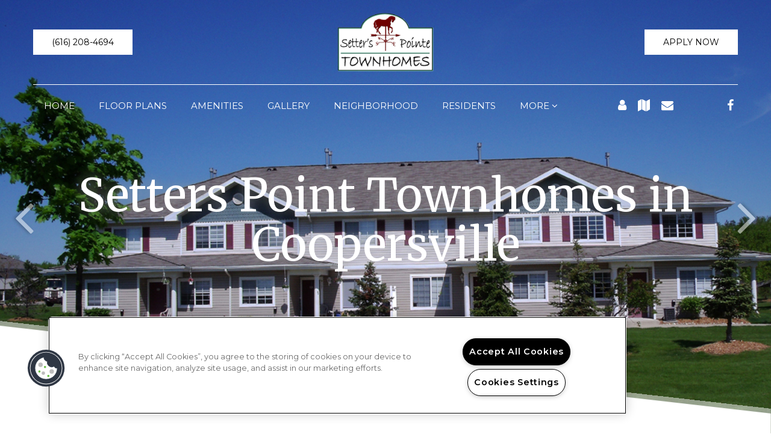

--- FILE ---
content_type: text/html; charset=utf-8
request_url: https://setterspointetownhomes.com/
body_size: 35321
content:
<!DOCTYPE html PUBLIC "-//W3C//DTD XHTML 1.0 Strict//EN" "http://www.w3.org/TR/xhtml1/DTD/xhtml1-strict.dtd">
<html lang="en" xmlns="http://www.w3.org/1999/xhtml">
<head id="head"><title>
	Setter&#39;s Pointe in Coopersville Apartments &amp; Townhomes
</title><meta name="description" content="Setter's Pointe offers apartments and townhomes that come complete with a wide variety of floorplan options, unique amenities, and a convenient location!" /> 
<meta http-equiv="content-type" content="text/html; charset=UTF-8" /> 
<meta http-equiv="pragma" content="no-cache" /> 
<meta http-equiv="content-style-type" content="text/css" /> 
<meta http-equiv="content-script-type" content="text/javascript" /> 
<meta name="keywords" content="MI Apartments Great Coopersville, MI, Apartments for rent in MI, (877) 959-6668 Apartments MI" /> 
<link href="/CMSPages/GetResource.ashx?stylesheetname=RPcssMaster_S0080-Copper-Creek" type="text/css" rel="stylesheet" />
<!-- MasterPageIncludes --><link href="https://ajax.googleapis.com/ajax/libs/jqueryui/1.9.1/themes/ui-lightness/jquery-ui.css" type="text/css" rel="preload" as="style" onload="this.rel='stylesheet'"></link><script src="https://ajax.googleapis.com/ajax/libs/jquery/1.8.2/jquery.min.js" type="text/javascript"></script><script src="https://ajax.googleapis.com/ajax/libs/jqueryui/1.9.0/jquery-ui.min.js" type="text/javascript"></script><script src="https://cs-cdn.realpage.com/CWS/1894546/CMSScripts/Custom/RPWebParts/global.min.js" type="text/javascript"></script><script src="https://cs-cdn.realpage.com/CWS/1894546/Accessibe/Accessibe.js" type="text/javascript"></script><!-- /MasterPageIncludes --><meta name="viewport" content="width=device-width,initial-scale=1" />
<meta name="geo.position" content="43.057624;-85.938405" />
<meta name="geo.placename" content="Coopersville" />
<meta name="geo.region" content="US-MI" />
<meta name="ICBM" content="43.057624, -85.938405" />

<link type="text/css" href="https://cs-cdn.realpage.com/CWS/1894546/TemplateResources/Global/Icons/font-awesome.min.css" rel="stylesheet" />
<link type="text/css" href="https://cs-cdn.realpage.com/CWS/1894546/TemplateResources/Global/Icons/fontello.css" rel="stylesheet" />
<link rel="stylesheet" href="https://cs-cdn.realpage.com/CWS/1894546/GlobalResources/Bootstrap/css/bootstrap.min.css" />

<script src="https://ajax.googleapis.com/ajax/libs/jquery/2.2.4/jquery.min.js" type="text/javascript"></script>
<script src="https://ajax.googleapis.com/ajax/libs/jqueryui/1.12.1/jquery-ui.js" type="text/javascript"></script>
<script src="https://code.jquery.com/jquery-migrate-1.4.1.js" type="text/javascript"></script>
<script src="https://cs-cdn.realpage.com/CWS/1894546/GlobalResources/Bootstrap/js/bootstrap.min.js" type="text/javascript"></script>
<script src="https://cs-cdn.realpage.com/CWS/1894546/TemplateResources/Global/scripts/expanderPlugin.js" type="text/javascript"></script>


<meta name="msvalidate.01" content="B0848352419AC1C81E764EC693794D0A" />

<meta name="google-site-verification" content="9_rGfgj0o_rRG9Fkir3QFP3z7iQiGPwO6Enj8U-rL_g" />

<!-- Google tag (gtag.js) -->
<script async="async" src="https://www.googletagmanager.com/gtag/js?id=G-5YG4KLCX5T" type="text/javascript"></script>
<script type="text/javascript">
  window.dataLayer = window.dataLayer || [];
  function gtag(){dataLayer.push(arguments);}
  gtag('js', new Date());

  gtag('config', 'G-5YG4KLCX5T');
</script>


<script type="text/javascript">
  $.wait = function( callback, seconds){
    return window.setTimeout( callback, seconds * 1000 );
  }
  function headerSpacing() {
    if (window.innerWidth <= 768) {
      $(".header-spacer").css("height", $(".header-content").outerHeight(true));
    } else {
      $(".header-spacer").css("height", "0px");
    }
  }

  $(window).on("load", $.wait( function(){ headerSpacing() }, .5));
  $(window).resize(function () {
    $.wait( function(){ headerSpacing() }, .5);
  });
  $(window).scroll(function() {
    $.wait( function(){ headerSpacing() }, .5);
  });
</script> 
<link href="/favicon.ico" type="image/x-icon" rel="shortcut icon" />
<link href="/favicon.ico" type="image/x-icon" rel="icon" />
<link href="/CmsPages/GetResource.ashx?stylesheetname=rpWebpartCss_MediaViewer;rpWebpartCss_CookiesConsent;rpWebpartCss_BackgroundVideo;rpWebpartCss_ContactUsFloating;rpWebpartCss_TimeOut;rpWebpartCss_GoogleMapWithStyle;RpWebpartCss_PopUp;rpWebpartCss_GallerySocial;rpWebpartCss_CCPA" type="text/css" rel="stylesheet" />

    <script type="text/javascript">var firstTouchEnabled=true</script>
    

    <style>
        :root {
            --RPcolor1: #ffffff !important;
            --RPcolor2: #282828 !important;
            --RPcolor3: #6c0200 !important;
            --RPcolor4: #1b5d47 !important;
            --RPcolor5: #84b5a4 !important;
            --RPcolor6: #ffffff !important;
            --RPcolor7: #ffffff !important;
            --RPcolor8: #ffffff !important;
            --RPcolor9: #ffffff !important;

            --RPHeaderFont: 'Merriweather', Helvetica, Arial, sans-serif;
            --RPBodyFont: 'Montserrat', Helvetica, Arial, sans-serif;

            --FPCardImageHeight: 200px;
            --FPCardImageHeight-Medium: 200px;
            --FPCardImageHeight-Large: 200px;
            --FPModalImageHeight: 500px;
            --FPModalImageHeightMedium: 500px;
            --FPModalImageHeightLarge: 500px;
            --FPCardCarouselPadding: 15px;
            --FPCardCarouselPadding-Large: 30px;
        }
    </style>

    <script src="https://cdn.jsdelivr.net/npm/css-vars-ponyfill@1" type="text/javascript"></script>
    <script src="/RPWebParts/General/CommonData.js" type="text/javascript"></script>
    <script type="text/javascript">
        cssVars();
    </script>
    
    <script type="text/javascript">
        var sourcesList = JSON.parse('[{"DisplayName":"4Walls.com","PmSourceId":null},{"DisplayName":"Apartment Finder.com","PmSourceId":null},{"DisplayName":"Apartment Guide.com","PmSourceId":null},{"DisplayName":"Apartment Locator","PmSourceId":null},{"DisplayName":"Apartment Showcase","PmSourceId":null},{"DisplayName":"Apartmentlist.com ","PmSourceId":null},{"DisplayName":"Apartments.com","PmSourceId":null},{"DisplayName":"Billboard","PmSourceId":null},{"DisplayName":"Bing.com","PmSourceId":null},{"DisplayName":"Craigslist.com","PmSourceId":null},{"DisplayName":"Drive By/Signage","PmSourceId":null},{"DisplayName":"Facebook","PmSourceId":null},{"DisplayName":"Flyer/Direct Mail","PmSourceId":null},{"DisplayName":"ForRent.com","PmSourceId":null},{"DisplayName":"Google.com","PmSourceId":null},{"DisplayName":"Hot heads","PmSourceId":null},{"DisplayName":"Hot heads","PmSourceId":null},{"DisplayName":"Hotpads.com","PmSourceId":null},{"DisplayName":"Hubbuzz.com","PmSourceId":null},{"DisplayName":"Management Company Website","PmSourceId":null},{"DisplayName":"Move.com(RentNet)","PmSourceId":null},{"DisplayName":"MSN.com","PmSourceId":null},{"DisplayName":"MyNewPlace.com","PmSourceId":null},{"DisplayName":"Newspaper","PmSourceId":null},{"DisplayName":"Off Campus Housing","PmSourceId":null},{"DisplayName":"Other","PmSourceId":null},{"DisplayName":"Outside Referral","PmSourceId":null},{"DisplayName":"Pad mapper","PmSourceId":null},{"DisplayName":"Pennysaver","PmSourceId":null},{"DisplayName":"Promo","PmSourceId":null},{"DisplayName":"Property Website","PmSourceId":null},{"DisplayName":"Referral","PmSourceId":null},{"DisplayName":"Rent.com","PmSourceId":null},{"DisplayName":"Rentlinx","PmSourceId":null},{"DisplayName":"Resident Referral","PmSourceId":null},{"DisplayName":"Resident Renewal","PmSourceId":null},{"DisplayName":"Sister Property Referral","PmSourceId":null},{"DisplayName":"Yahoo.com","PmSourceId":null},{"DisplayName":"Zillow.com","PmSourceId":null},{"DisplayName":"Zumper","PmSourceId":null}]');
        var propertyKey = '507864340089';
        var propertyId = '7643009';
        var leadList = [
                { hcLeadChannelName: "Apartment Finder", Domain: "ApartmentFinder.com"},
                { hcLeadChannelName: "Apartment Home Living Export", Domain: "ApartmentHomeLiving.com"},
                { hcLeadChannelName: "ApartmentGuide.com", Domain: "ApartmentGuide.com"},
                { hcLeadChannelName: "Apartments.com Network", Domain: "Apartments.com" },
                { hcLeadChannelName: "Rent.com", Domain: "Rent.com" },
                { hcLeadChannelName: "ForRent.com", Domain: "ForRent.com" },
                { hcLeadChannelName: "Move.com", Domain: "Move.com" },
                { hcLeadChannelName: "ApartmentFinder.com", Domain: "ApartmentFinder.com" },
                { hcLeadChannelName: "ApartmentShowcase.com", Domain: "ApartmentShowcase.com" },
                { hcLeadChannelName: "ApartmentList.com", Domain: "ApartmentList.com" },
                { hcLeadChannelName: "Zillow Rental Network", Domain: "zillow.com" },
                { hcLeadChannelName: "LiveLovely.com", Domain: "LiveLovely.com" },
                { hcLeadChannelName: "Google.com", Domain: "Google.com" },
                { hcLeadChannelName: "MyLeasestar", Domain: "myleasestar.com" },
                { hcLeadChannelName: "Greystar", Domain: "greystar.com" }
            ];
        
        //Defined in CommonData
        //matchedSource = f_getSessionStorage('matchedSource');
        //matchedSourceId = f_getSessionStorage('matchedSourceId');
        
        tryMatchingSourceFromReferrerUrl(window.document, sourcesList);
    </script>
    
        <script type="text/javascript">
            var utmConfigInfo = '';

            $(document).ready(function () {
                commonDataOnReady(document, sourcesList);
            });


                function setSEONumber(phoneNumber) {
                    $('.seo-number').each(function() {
                        if ($(this).find('span').length) {
                            $(this).find('span').html(phoneNumber);
                        } else {
                            $(this).html(phoneNumber);
                        }

                        if ($(this).attr('href') && $(this).attr('href').indexOf('tel:') > -1)
                            $(this).attr('href', 'tel: ' + phoneNumber);
                        if ($(this).attr('onclick') && $(this).attr('onclick').indexOf('f_analyticsSendEvent(') > -1) {
                            $(this).attr('onclick', "f_analyticsSendEvent('general', 'click-phone-number', '" + phoneNumber + '\')');
                        }
                    });

                    
            }

        </script>
    
    <script type="text/javascript">
        try {
            let myAccessibe = new RpAcsb()
            myAccessibe.config = {
                positionX: 'right',
                positionY: 'bottom',
                offsetX: 20,
                offsetY: 20,
                hideTrigger: false,
                statementLink: 'https://www.realpage.com/accessibility-statement/'
            }
            myAccessibe.init()
        }
        catch (err) {
            console.log("Accessibe Script not available");
        } 
    </script>

                <!-- OG Image Information -->
                <meta property="og:image" content="https://capi.myleasestar.com/v2/dimg-crop/66231948/1200x1200/66231948.png" />
                <!-- END OG Image Information --><script type="text/javascript">var propertyId='7643009';var lsApi='https://c-leasestar-api.realpage.com';var cacheUrl='';</script><script type="text/javascript">var leadObj=[{"PhoneNumber":"","LeadChannelName":"Moving ILS"},{"PhoneNumber":"(616) 997-9020","LeadChannelName":"Syndication"},{"PhoneNumber":"(616) 997-9020","LeadChannelName":"Apartments.com Network"},{"PhoneNumber":"(616) 208-4694","LeadChannelName":"Website"},{"PhoneNumber":"","LeadChannelName":"MyNewPlace"}];var googleCallTrackingEnabled = false;</script>
<link rel="canonical" href="https://www.setterspointetownhomes.com/" />
    <!-- ExternalResources_Header -->
    
    <!-- /ExternalResources_Header -->
<script type="text/javascript">dataLayer = [{'propertyId': '7643009' ,'companyId': '73916' ,'productTypeId': '6131'}];</script><!-- Google Tag Manager Header --> <script type="text/javascript">(function(w,d,s,l,i){w[l]=w[l]||[];w[l].push({"gtm.start":
                                new Date().getTime(),event:"gtm.js"});var f=d.getElementsByTagName(s)[0],
                                j=d.createElement(s),dl=l!="dataLayer"?"&l="+l:"";j.async=true;j.src=
                                "//www.googletagmanager.com/gtm.js?id="+i+dl;f.parentNode.insertBefore(j,f);
                                })(window,document,"script","dataLayer","GTM-WNFKQTCD");
                            </script><script type="application/ld+json">{"@context":"http://schema.org","@type":"Apartment","name":"Setters Pointe","image":"https://capi.myleasestar.com/v2/dimg/66231948/400x400/66231948.png","url":"http://www.setterspointetownhomes.com","telephone":"(616) 208-4694","address":{"@type":"PostalAddress","streetAddress":"501 Setters Run","addressLocality":"Coopersville","addressRegion":"MI","postalCode":"49404","addressCountry":"USA"},"geo":{"@type":"GeoCoordinates","latitude":43.057624,"longitude":-85.938405},"openingHoursSpecification":[{"@type":"OpeningHoursSpecification","dayOfWeek":"Monday","opens":"9:00AM","closes":"5:00PM"},{"@type":"OpeningHoursSpecification","dayOfWeek":"Tuesday","opens":"9:00AM","closes":"5:00PM"},{"@type":"OpeningHoursSpecification","dayOfWeek":"Wednesday","opens":"9:00AM","closes":"5:00PM"},{"@type":"OpeningHoursSpecification","dayOfWeek":"Thursday","opens":"9:00AM","closes":"5:00PM"},{"@type":"OpeningHoursSpecification","dayOfWeek":"Friday","opens":"9:00AM","closes":"5:00PM"}]}</script><link href="https://cs-cdn.realpage.com/CWS/1894546/CMSScripts/Custom/RPWebParts/fancybox3/jquery.fancybox.css" type="text/css" rel="preload" as="style" onload="this.rel='stylesheet'" />
<script type="text/javascript">var mvTourText = ''; var mvColor = '6c0200'; mvBtnAnimation = 'spin'</script><script type="text/javascript">var mvTours = null</script><script src="https://cs-cdn.realpage.com/CWS/1894546/CMSScripts/Custom/RPWebParts/fancybox3/jquery.fancybox.js" type="text/javascript" defer="defer"></script><script src="https://cs-cdn.realpage.com/CWS/1894546/CMSScripts/Custom/RPWebParts/media-viewer.js" type="text/javascript" defer="defer"></script><link href="https://cs-cdn.realpage.com/CWS/1894546/CMSScripts/Custom/RPWebParts/fancybox3/jquery.fancybox.css" type="text/css" rel="preload" as="style" onload="this.rel='stylesheet'" />
<script src="https://cs-cdn.realpage.com/CWS/1894546/CMSScripts/Custom/RPWebParts/cookies-consent.js" type="text/javascript" defer="defer"></script><link href="/CMSPages/GetResource.ashx?stylesheetfile=/assets/common/header/css/header.css" type="text/css" rel="stylesheet" />
<script type="text/javascript">var headerTemplate = 'header3';</script><script type="text/javascript">var socialNetworkDetailsList = [{"SiteUrl":"https://www.facebook.com/Setters-Pointe-Townhomes-1405772196386308/","LinkText":null,"SiteName":"Facebook"}]</script><link href="https://cs-cdn.realpage.com/CWS/1894546/App_Themes/Global/RPWebParts/flexslider.css" type="text/css" rel="preload" as="style" onload="this.rel='stylesheet'" />
<script src="https://cs-cdn.realpage.com/CWS/1894546/CMSScripts/Custom/RPWebParts/jquery.flexslider-min.js" type="text/javascript" defer="defer"></script><link href="https://cs-cdn.realpage.com/CWS/1894546/GlobalResources/datepicker.css" type="text/css" rel="preload" as="style" onload="this.rel='stylesheet'" />
<script src="https://cs-cdn.realpage.com/CWS/1894546/GlobalResources/datepicker.js" type="text/javascript" defer="defer"></script><script type="text/javascript">var latitude='43.057624',longitude='-85.938405',name='Setters Pointe',addressLine1='501 Setters Run',city='Coopersville',addressState='MI',addressPostalCode='49404',phonesNumber='(616) 208-4694',website='';</script><link href="https://cs-cdn.realpage.com/CWS/1894546/TemplateResources/Global/Icons/font-awesome.min.css" type="text/css" rel="preload" as="style" onload="this.rel='stylesheet'" />
<link href="https://cs-cdn.realpage.com/CWS/1894546/CMSScripts/Custom/RPWebParts/fancybox3/jquery.fancybox.css" type="text/css" rel="preload" as="style" onload="this.rel='stylesheet'" />
<link href="/CMSPages/GetResource.ashx?stylesheetfile=/assets/common/footer/css/footer.min.css" type="text/css" rel="stylesheet" />
<script type="text/javascript">var footerTemplate = 'footer6';</script><script type="text/javascript">var propertyOfficeHours = [{"DayOfWeek":"Monday","OfficeHoursText":"","StartTime1":"9:00AM","EndTime1":"5:00PM","StartTime2":null,"EndTime2":null},{"DayOfWeek":"Tuesday","OfficeHoursText":"","StartTime1":"9:00AM","EndTime1":"5:00PM","StartTime2":null,"EndTime2":null},{"DayOfWeek":"Wednesday","OfficeHoursText":"","StartTime1":"9:00AM","EndTime1":"5:00PM","StartTime2":null,"EndTime2":null},{"DayOfWeek":"Thursday","OfficeHoursText":"","StartTime1":"9:00AM","EndTime1":"5:00PM","StartTime2":null,"EndTime2":null},{"DayOfWeek":"Friday","OfficeHoursText":"","StartTime1":"9:00AM","EndTime1":"5:00PM","StartTime2":null,"EndTime2":null}]</script><script type="text/javascript">var latitude='43.057624',longitude='-85.938405',name='Setters Pointe',addressLine1='501 Setters Run',city='Coopersville',addressState='MI',addressPostalCode='49404',phonesNumber='(616) 208-4694',website='';</script><script type="text/javascript">
(function(i,s,o,g,r,a,m){i['GoogleAnalyticsObject']=r;i[r]=i[r]||function(){(i[r].q=i[r].q||[]).push(arguments)},i[r].l=1*new Date();a=s.createElement(o),m=s.getElementsByTagName(o)[0];a.async=1;a.src=g;m.parentNode.insertBefore(a,m)})(window,document,'script','//www.google-analytics.com/analytics.js','ga');(function(w,d,s,l,i){w[l]=w[l]||[];w[l].push({'gtm.start':new Date().getTime(),event:'gtm.js'});var f=d.getElementsByTagName(s)[0],j=d.createElement(s),dl=l!='dataLayer'?'&l='+l:'';j.async=true;j.src='https://www.googletagmanager.com/gtm.js?id='+i+dl;f.parentNode.insertBefore(j,f);})(window,document,'script','dataLayer','GTM-PGXC6VC');var RpUniqueUserId = f_getAnalyticsUserValueFromCookie('RP_LSWS_USER');let customDimensions = {}; customDimensions.dimension4 = '7643009'; customDimensions.dimension5 = '73916'; customDimensions.dimension9 = RpUniqueUserId; customDimensions.dimension10 = 's0080-copper-creek'; customDimensions.dimension11 = new Date().getTime(); customDimensions.dimension18 = '0'; customDimensions.dimension19 = '38318'; dataLayer.push({customDimensions});ga('set', { 'dimension4': 7643009, 'dimension5': 73916, 'dimension9': RpUniqueUserId, 'dimension10': 's0080-copper-creek', 'dimension11': new Date().getTime(), 'dimension18':'0', 'dimension19': 38318 });ga('send', 'pageview');
</script>
<script>(window.BOOMR_mq=window.BOOMR_mq||[]).push(["addVar",{"rua.upush":"false","rua.cpush":"false","rua.upre":"false","rua.cpre":"false","rua.uprl":"false","rua.cprl":"false","rua.cprf":"false","rua.trans":"","rua.cook":"false","rua.ims":"false","rua.ufprl":"false","rua.cfprl":"false","rua.isuxp":"false","rua.texp":"norulematch","rua.ceh":"false","rua.ueh":"false","rua.ieh.st":"0"}]);</script>
                              <script>!function(e){var n="https://s.go-mpulse.net/boomerang/";if("False"=="True")e.BOOMR_config=e.BOOMR_config||{},e.BOOMR_config.PageParams=e.BOOMR_config.PageParams||{},e.BOOMR_config.PageParams.pci=!0,n="https://s2.go-mpulse.net/boomerang/";if(window.BOOMR_API_key="Y2PYZ-3WZ5U-9VEDC-WUEHY-8N7AV",function(){function e(){if(!o){var e=document.createElement("script");e.id="boomr-scr-as",e.src=window.BOOMR.url,e.async=!0,i.parentNode.appendChild(e),o=!0}}function t(e){o=!0;var n,t,a,r,d=document,O=window;if(window.BOOMR.snippetMethod=e?"if":"i",t=function(e,n){var t=d.createElement("script");t.id=n||"boomr-if-as",t.src=window.BOOMR.url,BOOMR_lstart=(new Date).getTime(),e=e||d.body,e.appendChild(t)},!window.addEventListener&&window.attachEvent&&navigator.userAgent.match(/MSIE [67]\./))return window.BOOMR.snippetMethod="s",void t(i.parentNode,"boomr-async");a=document.createElement("IFRAME"),a.src="about:blank",a.title="",a.role="presentation",a.loading="eager",r=(a.frameElement||a).style,r.width=0,r.height=0,r.border=0,r.display="none",i.parentNode.appendChild(a);try{O=a.contentWindow,d=O.document.open()}catch(_){n=document.domain,a.src="javascript:var d=document.open();d.domain='"+n+"';void(0);",O=a.contentWindow,d=O.document.open()}if(n)d._boomrl=function(){this.domain=n,t()},d.write("<bo"+"dy onload='document._boomrl();'>");else if(O._boomrl=function(){t()},O.addEventListener)O.addEventListener("load",O._boomrl,!1);else if(O.attachEvent)O.attachEvent("onload",O._boomrl);d.close()}function a(e){window.BOOMR_onload=e&&e.timeStamp||(new Date).getTime()}if(!window.BOOMR||!window.BOOMR.version&&!window.BOOMR.snippetExecuted){window.BOOMR=window.BOOMR||{},window.BOOMR.snippetStart=(new Date).getTime(),window.BOOMR.snippetExecuted=!0,window.BOOMR.snippetVersion=12,window.BOOMR.url=n+"Y2PYZ-3WZ5U-9VEDC-WUEHY-8N7AV";var i=document.currentScript||document.getElementsByTagName("script")[0],o=!1,r=document.createElement("link");if(r.relList&&"function"==typeof r.relList.supports&&r.relList.supports("preload")&&"as"in r)window.BOOMR.snippetMethod="p",r.href=window.BOOMR.url,r.rel="preload",r.as="script",r.addEventListener("load",e),r.addEventListener("error",function(){t(!0)}),setTimeout(function(){if(!o)t(!0)},3e3),BOOMR_lstart=(new Date).getTime(),i.parentNode.appendChild(r);else t(!1);if(window.addEventListener)window.addEventListener("load",a,!1);else if(window.attachEvent)window.attachEvent("onload",a)}}(),"".length>0)if(e&&"performance"in e&&e.performance&&"function"==typeof e.performance.setResourceTimingBufferSize)e.performance.setResourceTimingBufferSize();!function(){if(BOOMR=e.BOOMR||{},BOOMR.plugins=BOOMR.plugins||{},!BOOMR.plugins.AK){var n=""=="true"?1:0,t="",a="z54ccbyxgury62lm5zsa-f-8e61d404a-clientnsv4-s.akamaihd.net",i="false"=="true"?2:1,o={"ak.v":"39","ak.cp":"1592120","ak.ai":parseInt("1022256",10),"ak.ol":"0","ak.cr":0,"ak.ipv":4,"ak.proto":"http/1.1","ak.rid":"45dc774f","ak.r":48024,"ak.a2":n,"ak.m":"","ak.n":"essl","ak.bpcip":"57.141.6.0","ak.cport":55621,"ak.gh":"23.52.15.68","ak.quicv":"","ak.tlsv":"tls1.2","ak.0rtt":"","ak.0rtt.ed":"","ak.csrc":"-","ak.acc":"bbr","ak.t":"1768746596","ak.ak":"hOBiQwZUYzCg5VSAfCLimQ==FasFf9J6N4sgh3SDjfUmCrSybeQnutnQo4kdZWxjNmVPdQEUGqGIxxxlQVJcCpCNBLB1PcMlmieCjF1Y9nHC+3JemaKcI+1O+WXbVFn4sncBqnMJ0RSH76xV8868PL8wKP+/hvO84VtXm+BZQoJAHHLlghsdqzcg/EKIbR53Nn1aWCg+rRsbTcbAxkIHyjTRk+gC4U3NEOYvjMIYWM3IYQAEjIJJ4X+E3EN4aj4Letxf+YYP6rrdkcQxU/ZpkO8G/UKnCe4OaBBLzBS+s00gzib2WgF7VQLpeaVd5qn8S3F6hmz5KrLBs+gC4G9cl9uJUAf3lMXex040xBxdFRk7I+iIMUvWHt9vmsqhhs0er7Mjafg/+pgz0hUNUDg4QXWJt3eeOOcIxi9Jnda1q2uMjJXbCfiFfov67BKwSq0z5q8=","ak.pv":"6","ak.dpoabenc":"","ak.tf":i};if(""!==t)o["ak.ruds"]=t;var r={i:!1,av:function(n){var t="http.initiator";if(n&&(!n[t]||"spa_hard"===n[t]))o["ak.feo"]=void 0!==e.aFeoApplied?1:0,BOOMR.addVar(o)},rv:function(){var e=["ak.bpcip","ak.cport","ak.cr","ak.csrc","ak.gh","ak.ipv","ak.m","ak.n","ak.ol","ak.proto","ak.quicv","ak.tlsv","ak.0rtt","ak.0rtt.ed","ak.r","ak.acc","ak.t","ak.tf"];BOOMR.removeVar(e)}};BOOMR.plugins.AK={akVars:o,akDNSPreFetchDomain:a,init:function(){if(!r.i){var e=BOOMR.subscribe;e("before_beacon",r.av,null,null),e("onbeacon",r.rv,null,null),r.i=!0}return this},is_complete:function(){return!0}}}}()}(window);</script></head>
<body class="LTR Chrome ENUS ContentBody">
    <!-- Google Tag Manager -->
                            <noscript>
                                <iframe src="//www.googletagmanager.com/ns.html?id=GTM-WNFKQTCD" height="0" width="0" style="display:none;visibility:hidden"></iframe>
                            </noscript>
                         <!-- End Google Tag Manager -->

	    
	
    

<script type="text/javascript">
    var displayModal = false;
    if(navigator.userAgent.indexOf('MSIE')!==-1 || navigator.appVersion.indexOf('Trident/') > -1){
        displayModal = true;
    }


    // POLYFILLS
    if (typeof IntersectionObserver == 'undefined') {
            var intersectionObserverScript = document.createElement("script");
            intersectionObserverScript.type = "text/javascript";
            intersectionObserverScript.setAttribute("src", '/CMSScripts/Custom/Polyfill/intersection-observer.js');
            document.documentElement.firstChild.appendChild(intersectionObserverScript);
    }
    if (navigator.userAgent.toLocaleLowerCase().indexOf('chrome') == -1) {
        var preloadCssScript = document.createElement("script");
            preloadCssScript.type = "text/javascript";
            preloadCssScript.setAttribute("src", '/CMSScripts/Custom/Polyfill/cssrelpreload.js');
            document.documentElement.firstChild.appendChild(preloadCssScript);
    }

    // END POLYFILLS
    //For TESTING
    //displayModal = true;
    $(document).ready(function () {
        var cookie = f_getBrowserSessionCookie('showBrowserVersionOnPageLoad');
        //For TESTING
        //var cookie = null;

        if (displayModal && cookie == null) {
            $('.oB-overlay').show();
            $('#oldBrowserModal').show();
            var html = htmlStringBuilder();
            $('#oldBrowserModal').append(html);
            f_setBrowserSessionCookie('showBrowserVersionOnPageLoad', false);
        }
        $('#closeBrowserModalButton').on('click', function() {
            $('.oB-overlay').hide();
            $('#oldBrowserModal').hide();
        });
    });

    function f_setBrowserSessionCookie(cookieName, value) {
        document.cookie = cookieName + "=" + value;
    }

    function f_getBrowserSessionCookie(cookieName) {
        var cookieValue = document.cookie;
        var cookieStart = cookieValue.indexOf(" " + cookieName + "=");
        if (cookieStart == -1) {
            cookieStart = cookieValue.indexOf(cookieName + "=");
        }
        if (cookieStart == -1) {
            cookieValue = null;
        }
        else {
            cookieStart = cookieValue.indexOf("=", cookieStart) + 1;
            var cookieEnd = cookieValue.indexOf(";", cookieStart);
            if (cookieEnd == -1) {
                cookieEnd = cookieValue.length;
            }
            cookieValue = unescape(cookieValue.substring(cookieStart, cookieEnd));
        }
        return cookieValue;
    }

    function htmlStringBuilder() {
        var buildHtml = '<div class="oB-dialog">'+
				'<div class="oB-content">'+
					'<div class="oB-header">'+
						'<h4>For the best website experience, please update your browser</h4>'+
					'</div>'+
					'<div class="oB-body">'+
						'<p>Just click on the icons to get to the download page</p>'+
						'<div class="browserSelect">'+					
							'<div class="browserIconContainer" id="firefoxTab">'+
								'<div class="browserColumn">'+
									'<a class="browserLink" href="https://www.mozilla.org/en-US/firefox/new/?v=1" target="_blank" aria-label="Firefox Download" tabindex="0">'+
										'<div class="browserImage"><img src="https://cs-cdn.realpage.com/CWS/1894546/GlobalResources/BrowserIcons/firefoxLogo.png" aria-hidden="true" alt="Firefox" /></div>'+
										'<div class="browserName">Firefox</div>'+
									'</a>'+
								'</div>'+
							'</div>'+
							'<div class="browserIconContainer" id="chromeTab">'+
								'<div class="browserColumn">'+
									'<a class="browserLink" href="https://www.google.com/chrome/browser/desktop/" target="_blank" aria-label="Chrome Download" tabindex="0">'+
										'<div class="browserImage"><img src="https://cs-cdn.realpage.com/CWS/1894546/GlobalResources/BrowserIcons/chromeLogo.png" aria-hidden="true" alt="Chrome" /></div>'+
										'<div class="browserName">Chrome</div>'+
									'</a>'+
								'</div>'+
							'</div>'+
							'<div class="browserIconContainer" id="safariTab">'+
								'<div class="browserColumn">'+
									'<a class="browserLink" href="https://support.apple.com/downloads/safari" target="_blank" aria-label="Safari Download" tabindex="0">'+
										'<div class="browserImage"><img src="https://cs-cdn.realpage.com/CWS/1894546/GlobalResources/BrowserIcons/safariLogo.png" aria-hidden="true" alt="Safari"/></div>'+
										'<div class="browserName">Safari</div>'+
									'</a>'+
								'</div>'+
							'</div>'+
                           ' <div class="browserIconContainer" id="edgeTab">'+
								'<div class="browserColumn">'+
									'<a class="browserLink" href="https://www.microsoft.com/en-us/windows/microsoft-edge#0QiY0Omq3i5Z0krF.97" target="_blank" aria-label="Edge Download" tabindex="0">'+
										'<div class="browserImage"><img src="https://cs-cdn.realpage.com/CWS/1894546/GlobalResources/BrowserIcons/edgeLogo.png" aria-hidden="true" alt="Edge"/></div>'+
										'<div class="browserName">Edge</div>'+
									'</a>'+
								'</div>'+
							'</div>'+			
						'</div>'+
					'</div>'+
					'<button id="closeBrowserModalButton" type="button" aria-label="close" tabindex="0">Close Window</button>'+
					'<div class="oB-footer">'+
						'</p>By closing this window you acknowledge that your experience on this website may be degraded</p>'+
					'</div>'+
				'</div>';
        console.log(buildHtml);
        return buildHtml;
    }
</script>
        <style>
        #oldBrowserModal {
            font-family: 'Arial', sans-serif;
        }
        #oldBrowserModal .oB-header h4, #oldBrowserModal .oB-body p {
            color: #666;
            font-weight: bold;
        }
        #oldBrowserModal .oB-header h4 {font-size: 20px;}
        #oldBrowserModal .oB-body p {
            font-size: 16px;
            padding: 0 15px 15px;
        }
        #oldBrowserModal .browserIconContainer {
            width: 90px;
            display: inline-block;
            text-align: center;
            margin-bottom: 15px;
        }
        #oldBrowserModal .browserSelect {font-size: 14px;}
        #oldBrowserModal #explorerTab {width: 140px;}
        #oldBrowserModal .browserImage img {
            height: 60px;
            width: 60px;
            margin-bottom:10px;
            border: none !important;
        }
        #oldBrowserModal a.browserLink {
            color: #666;
            text-decoration: none;
        }
        #oldBrowserModal #closeBrowserModalButton {
            background: #42a5f5;
            color: #fff;
            border: none;
            padding: 15px 45px;
            border-radius: 500px;
            font-size: 16px;
            cursor: pointer;
        }
        #oldBrowserModal .oB-content {text-align:center;}
        #oldBrowserModal :focus {
            outline: -webkit-focus-ring-color auto 0px;
        }
        #oldBrowserModal .oB-content {border-radius: 0;}
        .oB-overlay {
            position: fixed;
            z-index: 2000;
            height: 100%;
            width: 100%;
            top: 0;
            left: 0;
            background: rgba(0,0,0,0.5);
        }
        #oldBrowserModal .oB-header {
            border-bottom: 1px solid rgba(0,0,0,.1);
            padding: 15px;
        }
        #oldBrowserModal .oB-body {
             padding: 15px;
        }
        #oldBrowserModal .oB-footer {
            font-size: 12px;
            padding: 15px;
            text-align: center;
            border: none;
            color: #666;
        }
        @media (min-width: 768px) {
            #oldBrowserModal .oB-dialog {width: 690px;}
            #oldBrowserModal {
                position: absolute;
                z-index: 2001;
                top: 10%;
                left: 50%;
                background: #fff;
                transform: translate(-50%, 0);
                -ms-transform: translate(-50%, 0);
            }
        }
        @media (max-width: 767px) {
            #oldBrowserModal {
                position: relative;
                z-index: 2001;
                margin: 5% auto 5%;
                background: #fff;
                width: 95%;
            }
        }                             
</style>

<div class="oB-overlay" style="display: none;"></div> <div id="oldBrowserModal" style="display: none;"></div>
    <form method="post" action="/" id="form">
<div class="aspNetHidden">
<input type="hidden" name="__EVENTTARGET" id="__EVENTTARGET" value="" />
<input type="hidden" name="__EVENTARGUMENT" id="__EVENTARGUMENT" value="" />
<input type="hidden" name="__VIEWSTATE" id="__VIEWSTATE" value="1bPnAs9yqyAUsP111GzzEgcU6CkilSIRJyo4L03kzb8IQtkhF4/fUT0Tp9jwK6pH+58Vh+EPHpg3hFQoFYSiQO5BxEdFifiq0pRewxp0MpoHA439fQSYGzkAueoUBEAnNLFv2qmDh2NvNs3ObqcTnDS6/RBEzptJPL2fma/5//CGpxMPl51gkdNq1Pp34zIeJh8QPsWGtCaPdEscwCC1U1EBGhcmmXYo6b8V+FfewickqdByErjdga7GfAt2mLi3BRHm1yZ4a+vZ8dbLiZ4ikPM6X9o0rz/t1aysKPsPimcXaft3b2RrID3irArOvzEw+AurPMvFX6t1vEvB9YLRsFSICbIbZeLiwkEam+dsCz/3jVC2JBgSpI1CaDS9z+xw5Zn1t4D/2iaFIWEQo+qI+cQfyAr47lMwKOXhnfA+HatfxQzSaZwBSrhG1bBUzsO0QjmmqN4xo0V0tOsMEQ91iBKywfzsydAK52wJRlZSqbwg3GJQBSYA/x8EnKIbrYE9cUlWsJqoCs/P8RkIfZCvfFtxymoLyEchPzglEpmsTQfGR60I9jgfpACC9oKu3sOzuMvB6ANP6bhSKrIEpIERqUcbU1OUWPi0qs3ucL6WQjejF8Lv1A4Ko6lAX+16xE0Et6+FZLQ/zF32yjtOWJrYuC83pwPdWfBCFrcwlf8EhLoBaDq0gPAN+OZ8s8Hes3CjmPKFGb2eI6V4BwhqhFZDLED7H3Z4DaBQ24OnbxfnnNdxOGlRG/B5r2/HdgiYy7cOb5sWdFKAu0Ra+zJciqoYJZlvpegDCX8YD7zuaf+6M8eunKO3XNJgCFxZVNRttmb822XeRhNGy1q6w3REEaisqteivqZHDUp7rcSyrRQ14MP49Myx9er5DyeRWDwK6rWzZY/NylS/D+a/aVHsuiyzOjNvOhDv9GNMD/ZnJT+VJhsPZKI2qp6M0OYG89s3uZ8Iqjpq0joaqs/BFupc5blJnx+gMhFqMjhrRBNjJMIUnoscy8m2P6v5tCLY0JJL/F8/RqiDc9s4G4sWiwxp+DnDxwnV7DFDjQOLxgXXmM5alm405O2q4DpW1yLxLfZdp+rDID9J9TMOEHrTPnMxRR93oxMBnpqTS/XrmcTsNKfqbw/eTB9wZqK7JBGTnVR2y4KtMPu1n1K8jguB86WItGy70w==" />
</div>

<script type="text/javascript">
//<![CDATA[
var theForm = document.forms['form'];
if (!theForm) {
    theForm = document.form;
}
function __doPostBack(eventTarget, eventArgument) {
    if (!theForm.onsubmit || (theForm.onsubmit() != false)) {
        theForm.__EVENTTARGET.value = eventTarget;
        theForm.__EVENTARGUMENT.value = eventArgument;
        theForm.submit();
    }
}
//]]>
</script>


<script src="/WebResource.axd?d=pynGkmcFUV13He1Qd6_TZLJliYB8TA_FIF9xlHcKd7ag0Vv3EWtMdA4IBxcPvyX2M5F_ORIargEI2RFqew7B_g2&amp;t=638901591720898773" type="text/javascript"></script>


<script src="/assets/common/header/js/header.js" type="text/javascript"></script>
<script src="https://maps.googleapis.com/maps/api/js?key=AIzaSyDS1oKsJ_hSSZqIslqkR4EdK1VndKUOPYM&amp;libraries=places" type="text/javascript"></script>
<script src="/assets/common/footer/js/footer.js" type="text/javascript"></script><input type="hidden" name="lng" id="lng" value="en-US" />
<script type="text/javascript">
	//<![CDATA[

function PM_Postback(param) { if (window.top.HideScreenLockWarningAndSync) { window.top.HideScreenLockWarningAndSync(1080); } if(window.CMSContentManager) { CMSContentManager.allowSubmit = true; }; __doPostBack('m$am',param); }
function PM_Callback(param, callback, ctx) { if (window.top.HideScreenLockWarningAndSync) { window.top.HideScreenLockWarningAndSync(1080); }if (window.CMSContentManager) { CMSContentManager.storeContentChangedStatus(); };WebForm_DoCallback('m$am',param,callback,ctx,null,true); }
//]]>
</script>
<script src="/ScriptResource.axd?d=NJmAwtEo3Ipnlaxl6CMhvgm388C7z57L5COL7njlfxHabVp02JjeGBqhojV0DvhOls37naEdTKvtve-DZGAUfkLhXnkKZ0JM5n8W_iT84YozJbVtHk6XR7HfTxh00jaQbIJ5RlBvWf7fnz-N3zpSVKNk_Hm4b82dGd4p6rDl7rs1&amp;t=32e5dfca" type="text/javascript"></script>
<script src="/ScriptResource.axd?d=dwY9oWetJoJoVpgL6Zq8OBLhaBrqwBdVAb8vaEtP5p0RwE8U2clwoyTHecbvHf4xQfmyrJ2iJaF8M22aUIdHdYyU7qY-2hjISrIPPxmhFqA408i6Y0GxT1-SnCjYV3lgC3TXr_eJ0QD4CYVGcu8j6ZFo_C_b-R4EfAA4qAquMMk1&amp;t=32e5dfca" type="text/javascript"></script>
<script type="text/javascript">
	//<![CDATA[

var CMS = CMS || {};
CMS.Application = {
  "language": "en",
  "imagesUrl": "/CMSPages/GetResource.ashx?image=%5bImages.zip%5d%2f",
  "isDebuggingEnabled": false,
  "applicationUrl": "/",
  "isDialog": false,
  "isRTL": "false"
};

//]]>
</script>
<div class="aspNetHidden">

	<input type="hidden" name="__VIEWSTATEGENERATOR" id="__VIEWSTATEGENERATOR" value="A5343185" />
	<input type="hidden" name="__SCROLLPOSITIONX" id="__SCROLLPOSITIONX" value="0" />
	<input type="hidden" name="__SCROLLPOSITIONY" id="__SCROLLPOSITIONY" value="0" />
</div>
        <script type="text/javascript">
//<![CDATA[
Sys.WebForms.PageRequestManager._initialize('manScript', 'form', ['tctxM',''], [], [], 90, '');
//]]>
</script>

        <div id="ctxM">

</div>
        


<!-- MediaViewer Added -->
<div class="headerWrapper">





<div id="p_lt_zoneHeader_Header_pnlHeader3" class="widget header-widget">
	
    <header class="header-3">
        <div class="header-top">
            <div class="header-container">
                <div class="header-phone-container"><a href="tel:(616) 208-4694" data-phone="(616) 208-4694" role="button" class="btn header-button header-phone seo-number" onclick="f_analyticsSendEvent('general', 'click-phone-number', '(616) 208-4694')"><em class="fa fa-phone" aria-hidden="true"></em> <span>(616) 208-4694</span></a></div>

                <div class="header-logo">
                    <a href="/"><img src="https://capi.myleasestar.com/v2/dimg/66231948/400x400/66231948.png" alt="Setters Pointe" /></a>
                </div>
                <div class="header-cta-container">
                    
                        <a href="/Floor-plans.aspx" role="button" class="btn header-button header-cta header-cta-1"><span>Apply Now</span></a>
                    
                </div>
            </div>
        </div>
        <div class="header-content">
            <div class="header-container">
                <nav class="header-nav">
                    
		<ul id="headerNav3" class="CMSListMenuUL">
			<li class="active">
				<a class="CMSListMenuLinkHighlighted" href="/">Home</a>
			</li>
			<li class="floor-plans">
				<a class="CMSListMenuLink" href="/Floor-plans.aspx">Floor Plans</a>
			</li>
			<li class="features">
				<a class="CMSListMenuLink" href="/Features.aspx">Amenities</a>
			</li>
			<li class="gallery">
				<a class="CMSListMenuLink" href="/Gallery.aspx">Gallery</a>
			</li>
			<li class="location">
				<a class="CMSListMenuLink" href="/Location.aspx">Neighborhood</a>
			</li>
			<li class="residents">
				<a class="CMSListMenuLink" href="/Residents.aspx">Residents</a>
			</li>
			<li class="contact">
				<a class="CMSListMenuLink" href="/Contact.aspx">Contact Us</a>
			</li>
			<li class="CMSListMenuLI">
				<a class="CMSListMenuLink" href="/Resident-Portal.aspx">Resident Portal</a>
			</li>

		</ul>

	
                </nav>

                <button type="button" class="btn header-button menu-toggle" data-toggle="menu-drawer-left">Menu <em class="fa fa-bars" aria-hidden="true"></em></button>

                <ul class="header-links">
                    
                    <li><a href="https://setterspointetownhomes.loftliving.com/" target="_blank" class="header-residents"><em class="fa fa-user" aria-hidden="true"></em> <span>Residents</span></a></li>
                    
                    <li><a href="http://maps.google.com/?q=501 Setters Run, Coopersville, MI 49404" target="_blank" class="header-directions"><em class="fa fa-map" aria-hidden="true"></em> <span>Directions</span></a></li>
                    <li><a href="/Contact.aspx" class="header-contact"><em class="fa fa-envelope" aria-hidden="true"></em> <span>Contact</span></a></li>
                </ul>

                <ul class="header-social"><li><a href="https://www.facebook.com/Setters-Pointe-Townhomes-1405772196386308/" class="facebook" title="" target="_blank" onclick="f_analyticsSendEvent('social', 'click-facebook-icon', 'https://www.facebook.com/Setters-Pointe-Townhomes-1405772196386308/')" role="button" aria-label="facebook"><i class="fa fa-facebook" aria-hidden="true"></i></a></li></ul>
            </div>
        </div>
    </header>

</div>



















<div class="menu-drawer menu-drawer-left">
    <button type="button" class="btn menu-close" data-toggle="menu-drawer"><em class="fa fa-close" aria-hidden="true"></em></button>

    <nav class="menu-nav">
        
	<ul id="menuNav1" class="CMSListMenuUL">
		<li class="active">
			<a class="CMSListMenuLinkHighlighted" href="/">Home</a>
		</li>
		<li class="floor-plans">
			<a class="CMSListMenuLink" href="/Floor-plans.aspx">Floor Plans</a>
		</li>
		<li class="features">
			<a class="CMSListMenuLink" href="/Features.aspx">Amenities</a>
		</li>
		<li class="gallery">
			<a class="CMSListMenuLink" href="/Gallery.aspx">Gallery</a>
		</li>
		<li class="location">
			<a class="CMSListMenuLink" href="/Location.aspx">Neighborhood</a>
		</li>
		<li class="residents">
			<a class="CMSListMenuLink" href="/Residents.aspx">Residents</a>
		</li>
		<li class="contact">
			<a class="CMSListMenuLink" href="/Contact.aspx">Contact Us</a>
		</li>
		<li class="CMSListMenuLI">
			<a class="CMSListMenuLink" href="/Resident-Portal.aspx">Resident Portal</a>
		</li>

	</ul>


    </nav>

    <ul class="header-links">
        <li><a href="tel:(616) 208-4694" data-phone="(616) 208-4694" class="header-phone seo-number" onclick="f_analyticsSendEvent('general', 'click-phone-number', '(616) 208-4694')"><em class="fa fa-phone" aria-hidden="true"></em> <span>(616) 208-4694</span></a></li>
        
            <li><a href="/Floor-plans.aspx" class="header-cta header-cta-1"><span>Apply Now</span></a></li>
        
            <li><a href="/floor-plans.aspx" class="header-cta header-cta-2"><span>Lease Now</span></a></li>
        
    </ul>

    <ul class="header-social"><li><a href="https://www.facebook.com/Setters-Pointe-Townhomes-1405772196386308/" class="facebook" title="" target="_blank" onclick="f_analyticsSendEvent('social', 'click-facebook-icon', 'https://www.facebook.com/Setters-Pointe-Townhomes-1405772196386308/')" role="button" aria-label="facebook"><i class="fa fa-facebook" aria-hidden="true"></i></a></li></ul>
</div>

<div class="menu-drawer menu-drawer-right">
    <button type="button" class="btn menu-close" data-toggle="menu-drawer"><em class="fa fa-close" aria-hidden="true"></em></button>

    <nav class="menu-nav">
        
	<ul id="menuNav2" class="CMSListMenuUL">
		<li class="active">
			<span class="CMSListMenuLinkHighlighted">Home</span>
		</li>
		<li class="floor-plans">
			<a class="CMSListMenuLink" href="/Floor-plans.aspx">Floor Plans</a>
		</li>
		<li class="features">
			<a class="CMSListMenuLink" href="/Features.aspx">Amenities</a>
		</li>
		<li class="gallery">
			<a class="CMSListMenuLink" href="/Gallery.aspx">Gallery</a>
		</li>
		<li class="location">
			<a class="CMSListMenuLink" href="/Location.aspx">Neighborhood</a>
		</li>
		<li class="residents">
			<a class="CMSListMenuLink" href="/Residents.aspx">Residents</a>
		</li>
		<li class="contact">
			<a class="CMSListMenuLink" href="/Contact.aspx">Contact Us</a>
		</li>
		<li class="CMSListMenuLI">
			<a class="CMSListMenuLink" href="/Resident-Portal.aspx">Resident Portal</a>
		</li>

	</ul>


    </nav>

    <ul class="header-links">
        <li><a href="tel:(616) 208-4694" data-phone="(616) 208-4694" class="header-phone seo-number" onclick="f_analyticsSendEvent('general', 'click-phone-number', '(616) 208-4694')"><em class="fa fa-phone" aria-hidden="true"></em> <span>(616) 208-4694</span></a></li>
        
            <li><a href="/Floor-plans.aspx" class="header-cta header-cta-1"><span>Apply Now</span></a></li>
        
            <li><a href="/floor-plans.aspx" class="header-cta header-cta-2"><span>Lease Now</span></a></li>
        
    </ul>

    <ul class="header-social"><li><a href="https://www.facebook.com/Setters-Pointe-Townhomes-1405772196386308/" class="facebook" title="" target="_blank" onclick="f_analyticsSendEvent('social', 'click-facebook-icon', 'https://www.facebook.com/Setters-Pointe-Townhomes-1405772196386308/')" role="button" aria-label="facebook"><i class="fa fa-facebook" aria-hidden="true"></i></a></li></ul>
</div>

<div class="menu-drawer menu-drawer-right-2">
    <button type="button" class="btn menu-close" data-toggle="menu-drawer"><em class="fa fa-close" aria-hidden="true"></em></button>

    <nav class="menu-nav">
        
	<ul id="menuNav3" class="CMSListMenuUL">
		<li class="active">
			<span class="CMSListMenuLinkHighlighted">Home</span>
		</li>
		<li class="floor-plans">
			<a class="CMSListMenuLink" href="/Floor-plans.aspx">Floor Plans</a>
		</li>
		<li class="features">
			<a class="CMSListMenuLink" href="/Features.aspx">Amenities</a>
		</li>
		<li class="gallery">
			<a class="CMSListMenuLink" href="/Gallery.aspx">Gallery</a>
		</li>
		<li class="location">
			<a class="CMSListMenuLink" href="/Location.aspx">Neighborhood</a>
		</li>
		<li class="residents">
			<a class="CMSListMenuLink" href="/Residents.aspx">Residents</a>
		</li>
		<li class="contact">
			<a class="CMSListMenuLink" href="/Contact.aspx">Contact Us</a>
		</li>
		<li class="CMSListMenuLI">
			<a class="CMSListMenuLink" href="/Resident-Portal.aspx">Resident Portal</a>
		</li>

	</ul>


    </nav>

    <ul class="header-links">
        
        
            <li><a href="/Floor-plans.aspx" class="header-cta header-cta-1 scroll-notice"><span>Apply Now</span></a></li>
        
            <li><a href="/floor-plans.aspx" class="header-cta header-cta-2 scroll-notice"><span>Lease Now</span></a></li>
        <ul class="header-social"><li><a href="https://www.facebook.com/Setters-Pointe-Townhomes-1405772196386308/" class="facebook" title="" target="_blank" onclick="f_analyticsSendEvent('social', 'click-facebook-icon', 'https://www.facebook.com/Setters-Pointe-Townhomes-1405772196386308/')" role="button" aria-label="facebook"><i class="fa fa-facebook" aria-hidden="true"></i></a></li></ul>

        <li><a href="tel:(616) 208-4694" data-phone="(616) 208-4694" class="header-phone seo-number" onclick="f_analyticsSendEvent('general', 'click-phone-number', '(616) 208-4694')"><em class="fa fa-phone" aria-hidden="true"></em> <span>(616) 208-4694</span></a></li>
        <li><a href="http://maps.google.com/?q=501 Setters Run, Coopersville, MI 49404" target="_blank" class="header-directions"><span>501 Setters Run, Coopersville, MI 49404</span></a></li>
    </ul>

    
</div>




</div>

<div id="" class="page-placeholder-container"><div class="header-spacer"></div>




<div id="homeRotator" class=""><div id="homeRotatorTitle">
  <div class="container-fluid">
    <div class="row">
      <div class="col-xs-2 visible-xs-inline-block"></div>
      <div class="col-sm-12"><h1>Setters Point Townhomes in Coopersville</h1></div>
      <div class="col-xs-2 visible-xs-inline-block"></div>
    </div>
  </div>
</div>

<div id="p_lt_zonePagePlaceholder_pageplaceholder_p_lt_zoneHomeBanner_WebPartLoader_pnlContainer">
	

<script type="text/javascript">
	var p_lt_zonePagePlaceholder_pageplaceholder_p_lt_zoneHomeBanner_WebPartLoader_ctl00_background_video_showMuteBtn = false;
	var p_lt_zonePagePlaceholder_pageplaceholder_p_lt_zoneHomeBanner_WebPartLoader_ctl00_background_video_soundAutoPlay = false;
	var p_lt_zonePagePlaceholder_pageplaceholder_p_lt_zoneHomeBanner_WebPartLoader_ctl00_background_video_videoOnMobile = false;
	var p_lt_zonePagePlaceholder_pageplaceholder_p_lt_zoneHomeBanner_WebPartLoader_ctl00_background_video_videoID = '';
	var p_lt_zonePagePlaceholder_pageplaceholder_p_lt_zoneHomeBanner_WebPartLoader_ctl00_background_video_videoSource = 'youtube';
	var p_lt_zonePagePlaceholder_pageplaceholder_p_lt_zoneHomeBanner_WebPartLoader_ctl00_background_video_isMobile = (/Android|webOS|iPhone|iPad|iPod|BlackBerry|IEMobile|Opera Mini|Mobile|mobile|CriOS/i.test(navigator.userAgent)) ? true : false;
	var p_lt_zonePagePlaceholder_pageplaceholder_p_lt_zoneHomeBanner_WebPartLoader_ctl00_background_video_lazyLoad = 'False'; 
	var p_lt_zonePagePlaceholder_pageplaceholder_p_lt_zoneHomeBanner_WebPartLoader_ctl00_background_video_imageSize = '1920x1080';
	var p_lt_zonePagePlaceholder_pageplaceholder_p_lt_zoneHomeBanner_WebPartLoader_ctl00_background_video_backgroundVideoObserver;
	var trueVar = true;
	var sliderWTi = $(window).width();
	var sliderHTi = $(window).height();
	var sliderWT, sliderHT, afterResize;
	var bgSliderWidth = $(window).width();
	var bgSliderFire = 0

	$(document).ready(function () {
		if (p_lt_zonePagePlaceholder_pageplaceholder_p_lt_zoneHomeBanner_WebPartLoader_ctl00_background_video_lazyLoad.toLowerCase() == 'true' && (navigator.userAgent.toLocaleLowerCase().indexOf('safari') == -1) && (navigator.userAgent.indexOf("Trident/7.0") == -1)) {
			try {
				p_lt_zonePagePlaceholder_pageplaceholder_p_lt_zoneHomeBanner_WebPartLoader_ctl00_background_video_backgroundVideoObserver = new IntersectionObserver(bgvIntersectCallback, intersectOptions);
				p_lt_zonePagePlaceholder_pageplaceholder_p_lt_zoneHomeBanner_WebPartLoader_ctl00_background_video_backgroundVideoObserver.observe(document.querySelector('#bgvIntersect'));
				if ($('#head').length > 0) {
					p_lt_zonePagePlaceholder_pageplaceholder_p_lt_zoneHomeBanner_WebPartLoader_ctl00_background_video_backgroundVideoObserver.observe(document.querySelector('#head'));
				}
			} catch (err) {
				console.warn(err);
			}
		} else {
			f_convertBgvImages();
		}

		function addEvent(element, eventName, callback) {
			if (element.addEventListener) {
				element.addEventListener(eventName, callback, false);
			} else {
				element.attachEvent(eventName, callback, false);
			}
		}

		var tag = document.createElement('script');
		tag.id = 'iframe-demo';
		tag.src = 'https://www.youtube.com/iframe_api';
		var firstScriptTag = document.getElementsByTagName('script')[0];
		firstScriptTag.parentNode.insertBefore(tag, firstScriptTag);

		$('#p_lt_zonePagePlaceholder_pageplaceholder_p_lt_zoneHomeBanner_WebPartLoader_ctl00_background_video .flexslider').flexslider({
		});
		if (p_lt_zonePagePlaceholder_pageplaceholder_p_lt_zoneHomeBanner_WebPartLoader_ctl00_background_video_videoSource.toLowerCase() == 'vimeo') {
			$('#p_lt_zonePagePlaceholder_pageplaceholder_p_lt_zoneHomeBanner_WebPartLoader_ctl00_background_video .slides-video').css({ backgroundImage: 'url(https://vumbnail.com/' + p_lt_zonePagePlaceholder_pageplaceholder_p_lt_zoneHomeBanner_WebPartLoader_ctl00_background_video_videoID + '.jpg)' });
		}

		if (p_lt_zonePagePlaceholder_pageplaceholder_p_lt_zoneHomeBanner_WebPartLoader_ctl00_background_video_videoSource.toLowerCase() == 'wistia') {
			console.log('Wistia Thumb Start');

			var baseUrl = "https://fast.wistia.com/oembed/?url=";
			var accountUrl = encodeURIComponent("https://home.wistia.com/medias/");
			var mediaHashedId = p_lt_zonePagePlaceholder_pageplaceholder_p_lt_zoneHomeBanner_WebPartLoader_ctl00_background_video_videoID;
			var thumb_args = "image_play_button=false&image_crop_resized=1280x720";

			$.getJSON(baseUrl + accountUrl + mediaHashedId + "&format=json&callback=?", function (data) {
				var thumb = data.thumbnail_url.split('?')[0];

				$('#p_lt_zonePagePlaceholder_pageplaceholder_p_lt_zoneHomeBanner_WebPartLoader_ctl00_background_video .slides-video').css({ backgroundImage: 'url(' + thumb + '?' + thumb_args + ')' });
			})
		}
		if (p_lt_zonePagePlaceholder_pageplaceholder_p_lt_zoneHomeBanner_WebPartLoader_ctl00_background_video_videoSource.toLowerCase() == 'youtube') {
			$('#p_lt_zonePagePlaceholder_pageplaceholder_p_lt_zoneHomeBanner_WebPartLoader_ctl00_background_video .slides-video').css({ backgroundImage: 'url(https://img.youtube.com/vi/' + p_lt_zonePagePlaceholder_pageplaceholder_p_lt_zoneHomeBanner_WebPartLoader_ctl00_background_video_videoID + '/maxresdefault.jpg' });
		}

		$('#p_lt_zonePagePlaceholder_pageplaceholder_p_lt_zoneHomeBanner_WebPartLoader_ctl00_background_video .slides-video').append('<button class="video-play-btn" type="button"><i class="fa fa-play-circle" aria-hidden="true"></i></button>');
	});

	$(window).resize(function () {
		if ($(window).width() != bgSliderWidth) {
			bgSliderWidth = $(window).width();
			bgSliderPadding();
		}
	});

	var bgvIntersectCallback = function (entries, observer) {
		if (entries && entries[0].isIntersecting) {
			f_convertBgvImages();
			p_lt_zonePagePlaceholder_pageplaceholder_p_lt_zoneHomeBanner_WebPartLoader_ctl00_background_video_backgroundVideoObserver.unobserve(document.querySelector('#bgvIntersect'));
		}
	}

	function f_convertBgvImages() {
		$('#p_lt_zonePagePlaceholder_pageplaceholder_p_lt_zoneHomeBanner_WebPartLoader_ctl00_background_video .bgv-image').each(function (i, v) {

			var url = $(v).find('meta[itemprop="contentUrl"]').attr('content');

			$('#p_lt_zonePagePlaceholder_pageplaceholder_p_lt_zoneHomeBanner_WebPartLoader_ctl00_background_video .slides').append('<li class="slides-image"></li>');

			var liSlideHT = $(".slides-image").height();
			var liSlideWT = $(".background-video-container").width();

			url = url.replace('dimg', 'dimg-crop').replace(p_lt_zonePagePlaceholder_pageplaceholder_p_lt_zoneHomeBanner_WebPartLoader_ctl00_background_video_imageSize, Math.round(liSlideWT* window.devicePixelRatio) + 'x' + Math.round(liSlideHT* window.devicePixelRatio));

			$('#p_lt_zonePagePlaceholder_pageplaceholder_p_lt_zoneHomeBanner_WebPartLoader_ctl00_background_video .slides .slides-image:eq('+i+')').css('background-image', 'url(' + url + ')');
		});
		sliderWTi = $(".slides-image").width();
		sliderHTi = $(".slides-image").height();

		if (p_lt_zonePagePlaceholder_pageplaceholder_p_lt_zoneHomeBanner_WebPartLoader_ctl00_background_video_isMobile || $(window).width() <= 768) {
			$('#p_lt_zonePagePlaceholder_pageplaceholder_p_lt_zoneHomeBanner_WebPartLoader_ctl00_background_video .flexslider')
			.flexslider({
				animation: "slide",
				easing: "swing",
				useCSS: false,
				animationLoop: ($('#p_lt_zonePagePlaceholder_pageplaceholder_p_lt_zoneHomeBanner_WebPartLoader_ctl00_background_video .slides li').length > 1) ? true : false,
				smoothHeight: false,
				slideshow: false,
				slideshowSpeed: 000,
				video: true,
				controlNav: true,
				start: function () {
					bgSliderPadding();
				},
				after: function (slider) {
					if ((false== true) && (!slider.playing)) {
						slider.play();
					}
				}
			});
		}
		else {
			$('#p_lt_zonePagePlaceholder_pageplaceholder_p_lt_zoneHomeBanner_WebPartLoader_ctl00_background_video .flexslider')
			.flexslider({
				animation: "slide",
				easing: "swing",
				useCSS: false,
				animationLoop: (($('#p_lt_zonePagePlaceholder_pageplaceholder_p_lt_zoneHomeBanner_WebPartLoader_ctl00_background_video .slides li').length > 1) ? true : false),
				smoothHeight: false,
				slideshow: false,
				slideshowSpeed: 000,
				video: true,
				controlNav: true,
				start: function () {
					bgSliderPadding();
				},
				after: function (slider) {
					if ((false==true) && (!slider.playing)) {
						slider.play();
					}
				}
			});
		}


		if ($('#p_lt_zonePagePlaceholder_pageplaceholder_p_lt_zoneHomeBanner_WebPartLoader_ctl00_background_video .slides-video.clone').length == 2) {
			$('#p_lt_zonePagePlaceholder_pageplaceholder_p_lt_zoneHomeBanner_WebPartLoader_ctl00_background_video .slides-video.clone').last().remove();
		}
		if (p_lt_zonePagePlaceholder_pageplaceholder_p_lt_zoneHomeBanner_WebPartLoader_ctl00_background_video_showMuteBtn && p_lt_zonePagePlaceholder_pageplaceholder_p_lt_zoneHomeBanner_WebPartLoader_ctl00_background_video_videoSource.toLowerCase() == 'youtube') {
			var volumeClass = (p_lt_zonePagePlaceholder_pageplaceholder_p_lt_zoneHomeBanner_WebPartLoader_ctl00_background_video_soundAutoPlay) ? 'fa-volume-up' : 'fa-volume-off';
			$('#p_lt_zonePagePlaceholder_pageplaceholder_p_lt_zoneHomeBanner_WebPartLoader_ctl00_background_video .slides-video').append('<button class="video-mute-btn" type="button"><i class="fa ' + volumeClass + '" aria-hidden="true"></i></button>');
		}
	}

	$(window).on('resize', function (e) {
		clearTimeout(afterResize);
		afterResize = setTimeout(function () {
			sliderWT = $(".slides-image").width()* window.devicePixelRatio;
			sliderHT = $(".slides-image").height()* window.devicePixelRatio;
			if ((sliderWT > (sliderWTi)*1.3) || (sliderHT > (sliderHTi)*1.3) ) {
				$(".background-video-container").each(function () {
					var bgvSliderID = $(this).attr("id");
					$("#" + bgvSliderID + " .slides-image").each(function () {
						var slideImgURL = $(this).css('background-image');
						var slideImgURLAttr = slideImgURL.split("/");
						slideImgURLAttr.filter(function(size,index){
							if (size.match(/^\d+x\d+$/g)) {
								slideImgURLAttr[index] = Math.round(sliderWT) + "x" + Math.round(sliderHT);
							}
						});
						slideImgURL = slideImgURLAttr.join("/");
						$(this).css('background-image',slideImgURL);
					})
				})
				sliderWTi = sliderWT;
				sliderHTi = sliderHT;
			}
		}, 250);
	});

	function bgSliderPadding(){
		console.log('sliderPadding Fired');
		bgSliderFire++;
		console.log('bgSliderFire: ' + bgSliderFire);
		$('.background-video-container').addClass("slideFire");


		var windowWidth = $(window).width();
		var windowHeight = $(window).height();
		var minPadding = 20;
		var basePadding = .2;
		var paddingPercent = (windowWidth > 1400) ? basePadding : basePadding * (windowWidth / 1400);
		var padding = (windowHeight * paddingPercent < minPadding) ? minPadding : windowHeight * paddingPercent;
		var videoHeight = $('.video-wrapper').innerHeight();

		$('#p_lt_zonePagePlaceholder_pageplaceholder_p_lt_zoneHomeBanner_WebPartLoader_ctl00_background_video .slides-banner .slides li').height($('#p_lt_zonePagePlaceholder_pageplaceholder_p_lt_zoneHomeBanner_WebPartLoader_ctl00_background_video .slides-banner').height());
		if ($('#p_lt_zonePagePlaceholder_pageplaceholder_p_lt_zoneHomeBanner_WebPartLoader_ctl00_background_video .slides-banner .row').length > 0) {
			$('#p_lt_zonePagePlaceholder_pageplaceholder_p_lt_zoneHomeBanner_WebPartLoader_ctl00_background_video .slides-banner .slides li').height($('#p_lt_zonePagePlaceholder_pageplaceholder_p_lt_zoneHomeBanner_WebPartLoader_ctl00_background_video .slides-banner .row').height() + padding * 2);
			$('#p_lt_zonePagePlaceholder_pageplaceholder_p_lt_zoneHomeBanner_WebPartLoader_ctl00_background_video .slides-banner .row').css({ 'padding': 0, 'position': 'absolute', 'top': padding });
		}
		$('#p_lt_zonePagePlaceholder_pageplaceholder_p_lt_zoneHomeBanner_WebPartLoader_ctl00_background_video .slides-banner .flex-direction-nav a').css({ 'display': 'block' });

		var topOffset = -((videoHeight / 2) - ($('.slides-banner').height() / 2));
		var zoomOffset = (topOffset > 0) ? topOffset * .01 : 0;
		$('#p_lt_zonePagePlaceholder_pageplaceholder_p_lt_zoneHomeBanner_WebPartLoader_ctl00_background_video .video-wrapper').css({ 'top': topOffset, 'transform': 'scale(' + (1 + zoomOffset) + ')' });


		console.log('Is Mobile: ' + p_lt_zonePagePlaceholder_pageplaceholder_p_lt_zoneHomeBanner_WebPartLoader_ctl00_background_video_isMobile);
		console.log('Window Width: ' + windowWidth);
		console.log('Video Mobile: ' + p_lt_zonePagePlaceholder_pageplaceholder_p_lt_zoneHomeBanner_WebPartLoader_ctl00_background_video_videoOnMobile);
		console.log('Video Height: ' + videoHeight);



		//if ((p_lt_zonePagePlaceholder_pageplaceholder_p_lt_zoneHomeBanner_WebPartLoader_ctl00_background_video_isMobile || windowWidth <= 768) && p_lt_zonePagePlaceholder_pageplaceholder_p_lt_zoneHomeBanner_WebPartLoader_ctl00_background_video_videoSource.toLowerCase() == 'youtube' && p_lt_zonePagePlaceholder_pageplaceholder_p_lt_zoneHomeBanner_WebPartLoader_ctl00_background_video_videoOnMobile != true) {
		//if ((p_lt_zonePagePlaceholder_pageplaceholder_p_lt_zoneHomeBanner_WebPartLoader_ctl00_background_video_isMobile || windowWidth <= 768) && p_lt_zonePagePlaceholder_pageplaceholder_p_lt_zoneHomeBanner_WebPartLoader_ctl00_background_video_videoOnMobile != true) {
		if ((p_lt_zonePagePlaceholder_pageplaceholder_p_lt_zoneHomeBanner_WebPartLoader_ctl00_background_video_isMobile || windowWidth <= 768)) {
			console.log('Mobile Play Detected');

			$('#p_lt_zonePagePlaceholder_pageplaceholder_p_lt_zoneHomeBanner_WebPartLoader_ctl00_background_video .video-mute-btn').hide();
			$('#p_lt_zonePagePlaceholder_pageplaceholder_p_lt_zoneHomeBanner_WebPartLoader_ctl00_background_video .video-play-btn').show();

			if (p_lt_zonePagePlaceholder_pageplaceholder_p_lt_zoneHomeBanner_WebPartLoader_ctl00_background_video_videoOnMobile != true) {
				$('#p_lt_zonePagePlaceholder_pageplaceholder_p_lt_zoneHomeBanner_WebPartLoader_ctl00_background_video .video-play-btn').remove();
			}
		} else {
			console.log('Desktop Play Detected');

			$('#p_lt_zonePagePlaceholder_pageplaceholder_p_lt_zoneHomeBanner_WebPartLoader_ctl00_background_video .video-wrapper').show();
			$('#p_lt_zonePagePlaceholder_pageplaceholder_p_lt_zoneHomeBanner_WebPartLoader_ctl00_background_video .video-play-btn').hide();
		}


		if (p_lt_zonePagePlaceholder_pageplaceholder_p_lt_zoneHomeBanner_WebPartLoader_ctl00_background_video_videoSource.toLowerCase() == 'vimeo') {
			console.log('Vimeo Detected');
			galleryVimeoPlayer();
		}

		if (p_lt_zonePagePlaceholder_pageplaceholder_p_lt_zoneHomeBanner_WebPartLoader_ctl00_background_video_videoSource.toLowerCase() == 'wistia') {
			console.log('Wistia Detected');
			galleryWistiaPlayer();
		}
	}


	function galleryVimeoPlayer() {
		$('#p_lt_zonePagePlaceholder_pageplaceholder_p_lt_zoneHomeBanner_WebPartLoader_ctl00_background_video .video-play-btn').click(function (e) {
			e.preventDefault();
			console.log('Vimeo Button Fire!');
			$('#p_lt_zonePagePlaceholder_pageplaceholder_p_lt_zoneHomeBanner_WebPartLoader_ctl00_background_video .video-wrapper').show();
			$('#p_lt_zonePagePlaceholder_pageplaceholder_p_lt_zoneHomeBanner_WebPartLoader_ctl00_background_video .video-play-btn').hide();
		});
	}


	function galleryWistiaPlayer() {
		console.log('Wistia Player Fire!');
		$('#p_lt_zonePagePlaceholder_pageplaceholder_p_lt_zoneHomeBanner_WebPartLoader_ctl00_background_video .video-wrapper').show();
		$('#p_lt_zonePagePlaceholder_pageplaceholder_p_lt_zoneHomeBanner_WebPartLoader_ctl00_background_video .video-play-btn').remove();

		if (p_lt_zonePagePlaceholder_pageplaceholder_p_lt_zoneHomeBanner_WebPartLoader_ctl00_background_video_videoOnMobile != true) {
			$('#p_lt_zonePagePlaceholder_pageplaceholder_p_lt_zoneHomeBanner_WebPartLoader_ctl00_background_video .video-wrapper').hide();
		}
	}


	var bgYTPlayer;
	var bgYTInstance = 1;
	function onYouTubeIframeAPIReady() {
		bgYTPlayer = new YT.Player('p_lt_zonePagePlaceholder_pageplaceholder_p_lt_zoneHomeBanner_WebPartLoader_ctl00_background_videobvVideo', {
			events: {
				'onReady': bgYTonPlayerReady,
				'onStateChange': bgYTonPlayerStateChange
			}
		});
		bgYTPlayer = new YT.Player('p_lt_zonePagePlaceholder_pageplaceholder_p_lt_zoneHomeBanner_WebPartLoader_ctl00_background_videobvVideo_clone', {
			events: {
				'onReady': bgYTonPlayerReady,
				'onStateChange': bgYTonPlayerStateChange
			}
		});
	}
	var myPlayerState;
	function bgYTonPlayerStateChange(event) {
		if (event.data == YT.PlayerState.PLAYING || event.data == YT.PlayerState.BUFFERING) {
			$('#p_lt_zonePagePlaceholder_pageplaceholder_p_lt_zoneHomeBanner_WebPartLoader_ctl00_background_video .video-play-btn').hide();
		}
		else {
			$('#p_lt_zonePagePlaceholder_pageplaceholder_p_lt_zoneHomeBanner_WebPartLoader_ctl00_background_video .video-play-btn').show();
		}
	}

	function bgYTonPlayerReady(event) {
		var windowWidth = $(window).width();

		if (p_lt_zonePagePlaceholder_pageplaceholder_p_lt_zoneHomeBanner_WebPartLoader_ctl00_background_video_soundAutoPlay != true || bgYTInstance > 1) {
			event.target.mute();
		}

		if (event.data == YT.PlayerState.PLAYING || event.data == YT.PlayerState.BUFFERING) {
			$('#p_lt_zonePagePlaceholder_pageplaceholder_p_lt_zoneHomeBanner_WebPartLoader_ctl00_background_video .video-play-btn').hide();
		}
		else {
			$('#p_lt_zonePagePlaceholder_pageplaceholder_p_lt_zoneHomeBanner_WebPartLoader_ctl00_background_video .video-play-btn').show();
		}

		if (p_lt_zonePagePlaceholder_pageplaceholder_p_lt_zoneHomeBanner_WebPartLoader_ctl00_background_video_showMuteBtn) {
			$('#p_lt_zonePagePlaceholder_pageplaceholder_p_lt_zoneHomeBanner_WebPartLoader_ctl00_background_video .video-play-btn').show();
		}

		$('#p_lt_zonePagePlaceholder_pageplaceholder_p_lt_zoneHomeBanner_WebPartLoader_ctl00_background_video .slides-video').css({ opacity: 1 });

		// Add title to video container
		var intId = setInterval(function(){
			if (bgYTPlayer){
				if (typeof bgYTPlayer.getPlayerState === "function") {
					if ([ 1, 2, 5 ].indexOf(bgYTPlayer.getPlayerState()) >= 0){
						$('#p_lt_zonePagePlaceholder_pageplaceholder_p_lt_zoneHomeBanner_WebPartLoader_ctl00_background_video .video-wrapper').attr('aria-label', 'Video: ' + bgYTPlayer.getVideoData().title);
						clearInterval(intId);
					}
				}
			}
		}, 100);

		if (bgYTInstance == 1) {
			if ((p_lt_zonePagePlaceholder_pageplaceholder_p_lt_zoneHomeBanner_WebPartLoader_ctl00_background_video_isMobile || windowWidth <= 768) && p_lt_zonePagePlaceholder_pageplaceholder_p_lt_zoneHomeBanner_WebPartLoader_ctl00_background_video_videoOnMobile != true){
				$('#p_lt_zonePagePlaceholder_pageplaceholder_p_lt_zoneHomeBanner_WebPartLoader_ctl00_background_video .slides-video').css({ backgroundImage: 'url(https://img.youtube.com/vi/' + p_lt_zonePagePlaceholder_pageplaceholder_p_lt_zoneHomeBanner_WebPartLoader_ctl00_background_video_videoID + '/maxresdefault.jpg' });
			}

			if (p_lt_zonePagePlaceholder_pageplaceholder_p_lt_zoneHomeBanner_WebPartLoader_ctl00_background_video_showMuteBtn && p_lt_zonePagePlaceholder_pageplaceholder_p_lt_zoneHomeBanner_WebPartLoader_ctl00_background_video_videoSource.toLowerCase() == 'youtube') {
				$('#p_lt_zonePagePlaceholder_pageplaceholder_p_lt_zoneHomeBanner_WebPartLoader_ctl00_background_video .video-mute-btn').click(function(e){
					e.preventDefault();
					if (event.target.isMuted()){
						$(this).find('i').removeClass('fa-volume-off').addClass('fa-volume-up');
						event.target.unMute();
						event.target.setVolume(70);
					} else {
						$(this).find('i').removeClass('fa-volume-up').addClass('fa-volume-off');
						event.target.mute();
					}
				});
			}

			$('#p_lt_zonePagePlaceholder_pageplaceholder_p_lt_zoneHomeBanner_WebPartLoader_ctl00_background_video .video-play-btn').click(function(e){
				e.preventDefault();
				event.target.playVideo();
				$('#p_lt_zonePagePlaceholder_pageplaceholder_p_lt_zoneHomeBanner_WebPartLoader_ctl00_background_video .video-wrapper').show();
				$('#p_lt_zonePagePlaceholder_pageplaceholder_p_lt_zoneHomeBanner_WebPartLoader_ctl00_background_video .video-play-btn').hide();
			});
		}
		bgYTInstance++;
	}
</script>

<div id="p_lt_zonePagePlaceholder_pageplaceholder_p_lt_zoneHomeBanner_WebPartLoader_ctl00_background_video" class="background-video-container">
		<div id="bgvIntersect" class="slides-banner">
                                            <div class="flexslider">
	                                            <ul class="slides"></ul>
                                        </div><div class="img_wrapper bgv-image" itemprop="thumbnail" itemscope="itemscope" itemtype="http://schema.org/ImageObject">
                                                    <meta data-u="image" itemprop="contentUrl" content="//capi.myleasestar.com/v2/dimg/66231904/1920x1080/66231904.jpg" /><meta itemprop="name" content="Setters Pointe - Front Exterior View" /></div><div class="img_wrapper bgv-image" itemprop="thumbnail" itemscope="itemscope" itemtype="http://schema.org/ImageObject">
                                                    <meta data-u="image" itemprop="contentUrl" content="//capi.myleasestar.com/v2/dimg/66231905/1920x1080/66231905.jpg" /><meta itemprop="name" content="Setters Pointe - Rustic Style Dinning Area" /></div><div class="img_wrapper bgv-image" itemprop="thumbnail" itemscope="itemscope" itemtype="http://schema.org/ImageObject">
                                                    <meta data-u="image" itemprop="contentUrl" content="//capi.myleasestar.com/v2/dimg/66231902/1920x1080/66231902.jpg" /><meta itemprop="name" content="Setters Pointe - Bedroom with a Large and Cozy Bed" /></div></div>
	</div>

</div>
<div class="banner-border-effect-1"></div></div>
<section id="homeWelcomeSection">
		<div class="homeWelcomeContainer">
			<div class="container-fluid">
				<div class="homeWelcome"><div id="" class="homeWelcomePicture"><img id="p_lt_zonePagePlaceholder_pageplaceholder_p_lt_zoneHomeSection1_EditableImage_ucEditableImage_imgImage" title="Setters Pointe" src="https://capi.myleasestar.com/v2/dimg-crop/66231898/420x550/66231898.jpg" alt="Setters Pointe" />

</div><div id="" class="homeWelcomeText"><h2>Welcome Home to Setters Pointe!</h2>

<h1 style="font-family: Roboto, sans-serif; color: rgb(0, 0, 0);"><span style="color: rgb(51, 153, 102); font-size: xx-large;"><font color="#424242">Discover Affordable Luxury!</font></span></h1><p><font color="#000000" face="Times New Roman" size="3"></font><font color="#000000" face="Times New Roman" size="3"></font></p><p style="margin: 0in 0in 10pt; background-image: initial; background-position: initial; background-size: initial; background-repeat: initial; background-attachment: initial; background-origin: initial; background-clip: initial; line-height: normal;"><span lang="EN" style="color: rgb(81, 83, 86); font-family: Helvetica, sans-serif; font-size: 18px;">Step through your own private entrance into a life of leisure at Setters Pointe Townhomes! &nbsp;Choose what home is right for you with both two and three bedroom, two-story floor plans available. &nbsp;Experience the convenience of your own in home full sized washer and dryer located on the second story with your two main bedrooms. &nbsp;Your new home includes all the best amenities such as a dishwasher, garbage disposal, central air, playgrounds and tons of space and storage.&nbsp;&nbsp;</span><font color="#000000" face="Times New Roman" size="3"><br /></font><font color="#000000" face="Times New Roman" size="3"><span style="font-size: 18px;"></span></font><span style="font-size: large;"><br /></span></p><p style="margin: 0in 0in 10pt; background-image: initial; background-position: initial; background-size: initial; background-repeat: initial; background-attachment: initial; background-origin: initial; background-clip: initial; line-height: normal;"><span lang="EN" style="color: rgb(81, 83, 86); font-family: Helvetica, sans-serif; font-size: 18px;">Let all your worries slip away because when you make Setters Pointe your new home you will get the benefit of a professional on-site management and an outstanding service team to make your day to day run smooth. We are located in beautiful Coopersville, Michigan just minutes from Grand Rapids, Muskegon, and the lakeshore.</span></p>
</div>				</div>
			</div>
		</div>
	</section>
<section id="homeCTASection">
  <div class="homeCTAContainer"><a href="/floor-plans.aspx" target="_self" class="homeCtaItem" id="homeCta1">
  <div class="homeCtaTitle">
    <h3>The Perfect Spot</h3>
  </div>
</a><a href="/amenities.aspx" target="_self" class="homeCtaItem" id="homeCta2">
  <div class="homeCtaTitle">
    <h3>Stylish Features</h3>
  </div>
</a><a href="/neighborhood.aspx" target="_self" class="homeCtaItem" id="homeCta3">
  <div class="homeCtaTitle">
    <h3>Around Town</h3>
  </div>
</a>  </div>
</section>
<section id="homeContactSection">
  <div class="homeContactContainer"><div id="" class="homeContactFormHolder"><h2>Drop Us A Line</h2>
<script type="text/javascript">
	var rpData = null;
	var listofReasons = '';
	var defaultSource = '';
	var hideRefer = 'false';
	var hideBed = 'false';
	var pmcName = 'Ginosko Development Company';
	var overridePrivacy = 'href="/Privacy-policy.aspx" target="_blank"';
	var contactLeadSources = '<select tabindex="7" class="body-txt1" id="usersource" name="usersource"><option value="">-Select Source-</option><option value="">4Walls.com</option><option value="">Apartment Finder.com</option><option value="">Apartment Guide.com</option><option value="">Apartment Locator</option><option value="">Apartment Showcase</option><option value="">Apartmentlist.com </option><option value="">Apartments.com</option><option value="">Billboard</option><option value="">Bing.com</option><option value="">Craigslist.com</option><option value="">Drive By/Signage</option><option value="">Facebook</option><option value="">Flyer/Direct Mail</option><option value="">ForRent.com</option><option value="">Google.com</option><option value="">Hot heads</option><option value="">Hot heads</option><option value="">Hotpads.com</option><option value="">Hubbuzz.com</option><option value="">Management Company Website</option><option value="">Move.com(RentNet)</option><option value="">MSN.com</option><option value="">MyNewPlace.com</option><option value="">Newspaper</option><option value="">Off Campus Housing</option><option value="">Other</option><option value="">Outside Referral</option><option value="">Pad mapper</option><option value="">Pennysaver</option><option value="">Promo</option><option value="">Property Website</option><option value="">Referral</option><option value="">Rent.com</option><option value="">Rentlinx</option><option value="">Resident Referral</option><option value="">Resident Renewal</option><option value="">Sister Property Referral</option><option value="">Yahoo.com</option><option value="">Zillow.com</option><option value="">Zumper</option></select>';
	var internationalProperty = 'false';  //internationalProperty = 'true';//debug
    var disableReferralTracking = 'False';
    var countryCode = 'USA'; 
    var ipAddress = '3.213.69.117'; 
    var enableRecaptcha = 'true';
    var pageName = 'General';
    var cmsSiteId = '38318';
    var widgetName = 'rpWebpart_GoogleRecaptcha';
    var timeoutValue = 120000;
    var googleAnalyticsId = '';

    var formSuccess = false;
    var captchaToken = "";
    var o = {};

    var kpv = {
        "Studio+" : { "key" : 192, "bed" : 0, "bath" : 0 },
		"S Bed /1 Bath" : { "key" : 192, "bed" : 5, "bath" : 1 },
        "S Bed /1.5 Bath" : { "key" : 192, "bed" : 5, "bath" : 1.5 },
		"1 Bed /1 Bath" : { "key" : 193, "bed" : 1, "bath" : 1 },
        "1 Bed /1.5 Bath" : { "key" : 193, "bed" : 1, "bath" : 1.5 },
		"1 Bed /2 Bath" : { "key" : 194, "bed" : 1, "bath" : 2 },
        "1 Bed /2.5 Bath" : { "key" : 194, "bed" : 1, "bath" : 2.5 },
		"2 Bed /1 Bath" : { "key" : 195, "bed" : 2, "bath" : 1 },
        "2 Bed /1.5 Bath" : { "key" : 195, "bed" : 2, "bath" : 1.5 },
		"2 Bed /2 Bath" : { "key" : 196, "bed" : 2, "bath" : 2 },
        "2 Bed /2.5 Bath" : { "key" : 196, "bed" : 2, "bath" : 2.5 },
		"3 Bed /1 Bath" : { "key" : 197, "bed" : 3, "bath" : 1 },
        "3 Bed /1.5 Bath" : { "key" : 197, "bed" : 3, "bath" : 1.5 },
		"3 Bed /2 Bath" : { "key" : 198, "bed" : 3, "bath" : 2 },
        "3 Bed /2.5 Bath" : { "key" : 198, "bed" : 3, "bath" : 2.5 },
        "3 Bed /3 Bath": { "key": 199, "bed": 3, "bath": 3 },
        "3 Bed /3.5 Bath" : { "key" : 199, "bed" : 3, "bath" : 3.5 },
        "4 Bed /1 Bath" : { "key" : 200, "bed" : 4, "bath" : 1 },
        "4 Bed /1.5 Bath" : { "key" : 200, "bed" : 4, "bath" : 1.5 },
        "4 Bed /2 Bath" : { "key" : 201, "bed" : 4, "bath" : 2 },
        "4 Bed /2.5 Bath" : { "key" : 201, "bed" : 4, "bath" : 2.5 },
        "4 Bed /3 Bath" : { "key" : 202, "bed" : 4, "bath" : 3 },
        "4 Bed /3.5 Bath" : { "key" : 202, "bed" : 4, "bath" : 3.5 },
		"4 Bed /4 Bath" : { "key" : 202, "bed" : 4, "bath" : 4 },
        "5 Bed /1 Bath": { "key": 202, "bed": 5, "bath": 1 },
		"5 Bed /1.5 Bath": { "key": 202, "bed": 5, "bath": 1.5 },
		"5 Bed /2 Bath": { "key": 202, "bed": 5, "bath": 2 },
		"5 Bed /2.5 Bath": { "key": 202, "bed": 5, "bath": 2.5 },
		"5 Bed /3 Bath": { "key": 202, "bed": 5, "bath": 3 },
		"5 Bed /3.5 Bath": { "key": 202, "bed": 5, "bath": 3.5 }
	};

	$(document).ready(function () {
		var datePicker_dateFormat = (internationalProperty == 'true') ? "dd/mm/yy" : "mm/dd/yy";
		$('#userIpAddress').val(ipAddress);
		$('#p_lt_zonePagePlaceholder_pageplaceholder_p_lt_zoneHomeSection3_ContactUs_Floating_rpcf_movedate').datepicker({
			startDate: new Date(),
			autoHide: true,
			dateFormat: datePicker_dateFormat,
			autoclose: true
        });

        $('#p_lt_zonePagePlaceholder_pageplaceholder_p_lt_zoneHomeSection3_ContactUs_Floating_rpcf_movedate').on('pick.datepicker', function (e) {
            var postDate = $(this).datepicker('formatDate', e.date);
            $(this).val(postDate);
            isFieldValid($(this));            
			$(this).data('post-data', postDate);
        });

		$.ajax({
			type: 'GET',
			url: 'CmsSiteManager/callback.aspx?act=Proxy/GetFloorPlans',
            dataType: 'jsonp',
            timeout: timeoutValue,
			success: function (data) {
				rpData = data;
				buildBedRoomSelect();
            },
            error: function (response) {
                if (response.statusText === "timeout") {
                    $('#pnlMobile').html("<div class='timeout-message'><div class='timeout-icon'><img src='/globalresources/widgets/images/TimeOutSessionIcon.png' /></div><div class='timeout-text-message'><b>Time Out Error</b>.<br> Refresh Page or Try Again Later</div></div>");
                }
            }
		});

		$('#p_lt_zonePagePlaceholder_pageplaceholder_p_lt_zoneHomeSection3_ContactUs_Floating_rpcf .contactus-float-input-div.reason').append(contactLeadSources);
		if (hideBed.toLowerCase() == 'true') {
			$('#p_lt_zonePagePlaceholder_pageplaceholder_p_lt_zoneHomeSection3_ContactUs_Floating_rpcf .contactus-float-input-div.bed').hide();
		}
		if (hideRefer.toLowerCase() == 'true') {
			$('#p_lt_zonePagePlaceholder_pageplaceholder_p_lt_zoneHomeSection3_ContactUs_Floating_rpcf .contactus-float-input-div.reason').hide();
		} else
			$('#p_lt_zonePagePlaceholder_pageplaceholder_p_lt_zoneHomeSection3_ContactUs_Floating_rpcf #contact .contactus-float-input-div.comments-txt').css('height', '186px');

		if (defaultSource == 0)
			$('#p_lt_zonePagePlaceholder_pageplaceholder_p_lt_zoneHomeSection3_ContactUs_Floating_rpcf #usersource').val('');
		else if (defaultSource)
			$('#p_lt_zonePagePlaceholder_pageplaceholder_p_lt_zoneHomeSection3_ContactUs_Floating_rpcf #usersource').val(defaultSource);
		else
			$('#p_lt_zonePagePlaceholder_pageplaceholder_p_lt_zoneHomeSection3_ContactUs_Floating_rpcf #usersource').val('');

		if (disableReferralTracking.toLowerCase() != 'true' && matchedSourceId) {
            $('#p_lt_zonePagePlaceholder_pageplaceholder_p_lt_zoneHomeSection3_ContactUs_Floating_rpcf .contact-mobile-form #usersource').val(matchedSourceId);
            $('#p_lt_zonePagePlaceholder_pageplaceholder_p_lt_zoneHomeSection3_ContactUs_Floating_rpcf .contact-mobile-form #contactusReason').hide();
		}

		$('#p_lt_zonePagePlaceholder_pageplaceholder_p_lt_zoneHomeSection3_ContactUs_Floating_rpcf #dayPhone1').on("keyup", function () {
			var value = $(this).val();
			var regex1 = /[^[0-9 +]]*/gi;
			var regex2 = /[^[0-9]]*/gi;
			var newValue = value.substring(0, 1).replace(regex1, '') + value.substring(1).replace(regex2, '');
			$('#p_lt_zonePagePlaceholder_pageplaceholder_p_lt_zoneHomeSection3_ContactUs_Floating_rpcf #dayPhone1').val(newValue);
        });

	});

	function buildBedRoomSelect() {
		var bathRooms = 0;
		var bedRooms = 0;

		var countUnit = 1;

		for (var i = 0; i < rpData.floorplans.length; i++) {
			var currentbathRooms = rpData.floorplans[i].bathRooms;
			var currentbedRooms = rpData.floorplans[i].bedRooms;
			if (bathRooms != currentbathRooms || bedRooms != currentbedRooms) {
				var str = currentbedRooms + ' Bed /' + currentbathRooms + ' Bath';

				try {
					$('#p_lt_zonePagePlaceholder_pageplaceholder_p_lt_zoneHomeSection3_ContactUs_Floating_rpcf #bedbathid').append('<option value="' + kpv[str]["key"] + '" class="text">' + str + '</option>');
				} catch (err) {
					//This error typically happens when it cannot find the str and consaquently cannot find the key.
				}

				bathRooms = currentbathRooms;
				bedRooms = currentbedRooms;
				countUnit++;
			}
		}
	}

	function f_getCookie(cookieName) {
		var cookieValue = document.cookie;
		var cookieStart = cookieValue.indexOf(" " + cookieName + "=");
		if (cookieStart == -1) {
			cookieStart = cookieValue.indexOf(cookieName + "=");
		}
		if (cookieStart == -1) {
			cookieValue = null;
		}
		else {
			cookieStart = cookieValue.indexOf("=", cookieStart) + 1;
			var cookieEnd = cookieValue.indexOf(";", cookieStart);
			if (cookieEnd == -1) {
				cookieEnd = cookieValue.length;
			}
			cookieValue = unescape(cookieValue.substring(cookieStart, cookieEnd));
		}
		return cookieValue;
	}

	function floatValidPhone(b) {
		var a = window.event ? b.keyCode : b.which;

		if (internationalProperty == 'true' && $('#p_lt_zonePagePlaceholder_pageplaceholder_p_lt_zoneHomeSection3_ContactUs_Floating_rpcf #dayPhone1').val().length == 0 && b.shiftKey && b.keyCode == 43)
			return true;

		if (a == 0 || a == 8)
			return true;
		if (a > 47 && a < 58)
			return true;
		else
			return false;
	}

	
</script>
<style>
	.contact-mobile-form .reqErr {
		border: 1px solid red !important;
	}
	.contact-mobile-form .error-msg {
		display:inline-block;
		color:red;
		margin-top:10px;
	}
    .grecaptcha-badge{
        bottom: 100px !important;
    }
</style>

<div id="p_lt_zonePagePlaceholder_pageplaceholder_p_lt_zoneHomeSection3_ContactUs_Floating_rpcf">
	
	<div id="pnlMobile" class="mobile cf-pnlMobile timeout-error-contact">
		<div class="contact-mobile-form">
			<input name="pid" type="hidden" id="pid" />
			<input name="lcid" type="hidden" id="lcid" />
			<input name="cid" type="hidden" id="cid" />
			<input name="userip" type="hidden" id="userIpAddress" />
			<div id="contactusFirstName" class="contactus-float-input-div">
				<input id="firstname" name="firstname" type="text" placeholder="First name" maxlength="40" tabindex="0" class="body-txt1 required" title="First name" aria-label="first name" />
				<span class="required-field">*</span>
			</div>
			<div id="contactusLastName" class="contactus-float-input-div">
				<input id="lastname" name="lastname" type="text" placeholder="Last name" maxlength="40" tabindex="0" class="body-txt1 required" title="Last name" aria-label="last name" />
				<span class="required-field">*</span>
			</div>
			<div id="contactusEmail" class="contactus-float-input-div">
				<input id="email" name="email" type="text" placeholder="Email" maxlength="40" tabindex="0" class="body-txt1 required email" title="Email" aria-label="email" />
				<span class="required-field">*</span>
			</div>
			<div id="contactusEmailCtrl" class="contactus-float-input-div">
				<input tabindex="-1" id="e-mail" type="text" class="hpInput" /><p style="display:none">Do not fill out this input form, it is for bot control purposes only.</p>
			</div>
			<div id="contactusPhone" class="contactus-float-input-div">
				<input id="dayPhone1" name="dayPhone1" type="text" placeholder="Phone number" maxlength="21" tabindex="0" class="body-txt1 required" title="Phone number" aria-label="phone number" onkeypress="return floatValidPhone(event);" />
				<span class="required-field">*</span>
			</div>
			<div id="contactusBedBath" class="contactus-float-input-div bed">
				<select id="bedbathid" name="bedbathid" tabindex="0" class="body-txt1" aria-label="bedrooms">
					<option value="">Select Bedrooms</option>
				</select>
			</div>
			<div id="contactusMoveDate" class="contactus-float-input-div move-in">
				<input id="p_lt_zonePagePlaceholder_pageplaceholder_p_lt_zoneHomeSection3_ContactUs_Floating_rpcf_movedate" name="movedate" tabindex="0" type="text" class="body-txt1 required" readonly="readonly" aria-label="move in date" title="Move In Date" placeholder="Move In Date" />
				<span class="required-field">*</span>
			</div>
			<div id="contactusReason" class="contactus-float-input-div reason"></div>
			<div id="contactusComments" class="contactus-float-input-div comments-txt">
				<textarea id="msg" name="msg" rows="3" cols="20" tabindex="0" class="body-txt1" title="Comments" placeholder="Comments" aria-label="comments"></textarea>
			</div>
			<div id="contactusPrivacy" class="contactus-float-input-div privacy">
				<input id="privacyid" name="privacyid" type="checkbox" class="privacy-check required" value="Agree" tabindex="0" aria-label="privacy policy agreement" />
				<label for="privacyid" class="required">By submitting this form, you agree to the </label> <a href="/Privacy-policy.aspx" target="_blank">privacy policy</a>
				<span class="required-field">*</span>
			</div>
            <div class="required-info"><span>*</span> Required Information</div>
			<div class="submitbutton">
				<button type="button" id="btnSubmit" class="cf-submit" aria-label="Submit Form" name="button">Submit</button>
			</div>
			<p id="errorMessage" class="error-msg"></p>
			<div class="disclaimerText"></div>
			<script type="text/javascript">

				function setFormErrorMessage(message) {
					$('#p_lt_zonePagePlaceholder_pageplaceholder_p_lt_zoneHomeSection3_ContactUs_Floating_rpcf #errorMessage').html(message);
				}

				function setInputValidity($input, isValid) {
					if (isValid) {
						$input.removeAttr("aria-invalid");
						$input.removeClass('reqErr');
					} else {
						$input.attr("aria-invalid", "true");
						$input.addClass('reqErr');
					}
				}

				function isFieldValid($input) {
                    var bIsValid = false;
                    if ($input.hasClass("email")) {
                        bIsValid = validateEmail($input);
                    } else if ($input.attr("id") === "dayPhone1") {
                        bIsValid = validatePhoneNumber($input);
                    } else if ($input.hasClass("privacy-check")) {
                        if ($input.is(":not(:checked)")) {
                            bIsValid = false;
                            $("label[for=" + $input.attr("id") + "]").addClass('reqErr');
                        } else {
                            bIsValid = true;
                            $("label[for=" + $input.attr("id") + "]").removeClass('reqErr');
                        }
                    } 
                    else {
						//just do a required check... field must have content
						bIsValid = $input.val() != "";
					}

					setInputValidity($input, bIsValid);

					//check to see we need to clear out the error message
					if ($('#p_lt_zonePagePlaceholder_pageplaceholder_p_lt_zoneHomeSection3_ContactUs_Floating_rpcf .contact-mobile-form input.required.reqErr').length == 0) {
						setFormErrorMessage("");
					}

					return bIsValid;
				}

                $('#p_lt_zonePagePlaceholder_pageplaceholder_p_lt_zoneHomeSection3_ContactUs_Floating_rpcf .contact-mobile-form input.required').blur(function () {
					isFieldValid($(this));
                });

                $('#p_lt_zonePagePlaceholder_pageplaceholder_p_lt_zoneHomeSection3_ContactUs_Floating_rpcf .contact-mobile-form select.required').blur(function () {
                    isFieldValid($(this));
                });

                $('#p_lt_zonePagePlaceholder_pageplaceholder_p_lt_zoneHomeSection3_ContactUs_Floating_rpcf .contact-mobile-form input.requiredR').blur(function () {
					isFieldValid($(this));
                });

                function validateEmail($input) {
                    var email = $input.val();

                    // Email regex pattern
                    var reg = /^(([^<>()[\]\\.,;:\s@\"]+(\.[^<>()[\]\\.,;:\s@\"]+)*)|(\".+\"))@((\[[0-9]{1,3}\.[0-9]{1,3}\.[0-9]{1,3}\.[0-9]{1,3}\])|(([a-zA-Z\-0-9]+\.)+[a-zA-Z]{2,}))$/;

                    return reg.test(email);
                }

                function validatePhoneNumber($input) {
                    var phoneNumber = $input.val();

                    // Regex pattern to match the phone number formats
                    var reg = /^(?:\(\d{3}\)|\d{3}[-.\s]?)\d{3}[-.\s]?\d{4}$/;

                    return reg.test(phoneNumber);
                }

				$('.contact-us-enhanced .required-group input[type="checkbox"]').each(function () {
                    if ($(this).is(":not(:checked)")) {
                        var msg = $(this).attr("aria-label");
						$(this).attr("aria-invalid", "true");
						$(this).addClass('validate-field');
						$("label[for=" + $(this).attr("id") + "]").addClass('validate-field');
                    } else {
						$(this).removeAttr("aria-invalid");
						$(this).removeClass('validate-field');
						$("label[for=" + $(this).attr("id") + "]").removeClass('validate-field');
                    }
                });

                function changeMessage() {
                    alert("error loading");
				}

                function getSubmitTimeStamp() {
                    let date = new Date();
                    var formattedDate = String(date.getUTCFullYear() + "-" + date.getUTCDate() + "-" + date.getUTCDay() + " " + date.getUTCHours() + ":" + date.getUTCMinutes() + ":" + date.getUTCSeconds());
                    console.log("Get UTC date time/stamp: " + formattedDate)
                    return formattedDate;
                }

                function sendContactInfo() {
                    if (enableRecaptcha == "true") {
                        o['cmsSiteId'] = cmsSiteId;
                        o['pageName'] = pageName;
						o['widgetName'] = widgetName;
                    }

					o['googleAnalyticsId'] = googleAnalyticsId;
					o['ipaddress'] = ipAddress;
                    o['leadtime'] = getSubmitTimeStamp();

                    $("#p_lt_zonePagePlaceholder_pageplaceholder_p_lt_zoneHomeSection3_ContactUs_Floating_rpcf .contact-mobile-form input").each(function () {
                        var postData = $(this).data('post-data');
                        o[$(this).attr('name')] = (postData == null || postData == undefined) ? $(this).val() : postData;                 
                    });

                    $("#p_lt_zonePagePlaceholder_pageplaceholder_p_lt_zoneHomeSection3_ContactUs_Floating_rpcf .contact-mobile-form select").each(function () {
                        if ($(this).attr('name') == 'usersource')
                            o[$(this).attr('name')] = $('option:selected', this).text();
                        else
                            o[$(this).attr('name')] = $(this).val();
                    });

                    $("#p_lt_zonePagePlaceholder_pageplaceholder_p_lt_zoneHomeSection3_ContactUs_Floating_rpcf .contact-mobile-form textarea").each(function () {
                        o[$(this).attr('name')] = escape($(this).val());
                    });

                    if ($('#p_lt_zonePagePlaceholder_pageplaceholder_p_lt_zoneHomeSection3_ContactUs_Floating_rpcf .contact-mobile-form #e-mail').val().length == 0) {
                        var id = $("#p_lt_zonePagePlaceholder_pageplaceholder_p_lt_zoneHomeSection3_ContactUs_Floating_rpcf .contact-mobile-form #bedbathid option:selected").val();

                        $.ajax({
                            type: "POST",
                            dataType: "json",
                            cache: false,
                            timeout: timeoutValue,
                            url: "CMSSiteManager/Callback.aspx?act=set_contact",
                            data: o,
                            success: function (json) {
                                if (json.ErrorNumber) {
                                    formSuccess = false;
                                    setFormErrorMessage("Failed to submit guest card.");
                                    $('#p_lt_zonePagePlaceholder_pageplaceholder_p_lt_zoneHomeSection3_ContactUs_Floating_rpcf .cf-submit').prop('value', 'Submit');
                                    $('#p_lt_zonePagePlaceholder_pageplaceholder_p_lt_zoneHomeSection3_ContactUs_Floating_rpcf .cf-submit').prop('disabled', false);
                                } else {
                                    try {
                                        $('#p_lt_zonePagePlaceholder_pageplaceholder_p_lt_zoneHomeSection3_ContactUs_Floating_rpcf .cf-pnlMobile').hide();
                                        let customDimensions = {}
                                        customDimensions.dimension15 = json.LeaseStarLeadId;
                                        if (json.Lead2LeaseLeadId != 0)
                                            customDimensions.dimension17 = json.Lead2LeaseLeadId;
                                        f_analyticsSendEvent('Contact', 'Information Request', 'Thank you', customDimensions);
                                    } catch (e) {
									}
                                    window.open('/Thank-You.aspx', '_self');
                                }
                            },
                            beforeSend: function (json) {
                                formSuccess = true;
                                $('#p_lt_zonePagePlaceholder_pageplaceholder_p_lt_zoneHomeSection3_ContactUs_Floating_rpcf .cf-submit').prop('value', 'Sending...');
                                $('#p_lt_zonePagePlaceholder_pageplaceholder_p_lt_zoneHomeSection3_ContactUs_Floating_rpcf .cf-submit').prop('disabled', true);
                                setFormErrorMessage("");
                            },
                            error: function (e) {
                                formSuccess = false;
                                $('#p_lt_zonePagePlaceholder_pageplaceholder_p_lt_zoneHomeSection3_ContactUs_Floating_rpcf .cf-submit').prop('value', 'Submit');
                                $('#p_lt_zonePagePlaceholder_pageplaceholder_p_lt_zoneHomeSection3_ContactUs_Floating_rpcf .cf-submit').prop('disabled', false);
                                setFormErrorMessage("There was an error submitting your information.");
                            }
                        });
                    } 
                }

				$("#p_lt_zonePagePlaceholder_pageplaceholder_p_lt_zoneHomeSection3_ContactUs_Floating_rpcf  .contact-mobile-form #btnSubmit").click(function () {

                    setFormErrorMessage("");
					var bAllValid = true;

					// Validate form
                    $($("#p_lt_zonePagePlaceholder_pageplaceholder_p_lt_zoneHomeSection3_ContactUs_Floating_rpcf .contact-mobile-form input.required").get()).each(function () {
                        if (!isFieldValid($(this))) { 
							bAllValid = false;
						}
                    });


                   

                    if (bAllValid) {
						if (formSuccess == true) {
							return false;
						}
                        $('#p_lt_zonePagePlaceholder_pageplaceholder_p_lt_zoneHomeSection3_ContactUs_Floating_rpcf .contact-mobile-form #pid').val(propertyId);

                        var lcid = f_getCookie('RP_LSWS_LCID');
						lcid = lcid ? lcid : "4";
						$('#p_lt_zonePagePlaceholder_pageplaceholder_p_lt_zoneHomeSection3_ContactUs_Floating_rpcf .contact-mobile-form #lcid').val(lcid);
						var cid = f_getCookie('RP_LSWS_SEM');
                        cid = cid ? cid : "Property Website";
                        if (cid != "Property Website") {
                            $('#p_lt_zonePagePlaceholder_pageplaceholder_p_lt_zoneHomeSection3_ContactUs_Floating_rpcf .contact-mobile-form #cid').val(matchedSource); //The logic for setting the matchedSource based on the cid value in the commondata.ascx file
                        }

                        googleAnalyticsId = f_getCookie('_ga');
						                        

                    
                        sendContactInfo();
                    
					} else {
						$("#p_lt_zonePagePlaceholder_pageplaceholder_p_lt_zoneHomeSection3_ContactUs_Floating_rpcf .contact-mobile-form input.required.reqErr:last").focus();
                        setFormErrorMessage("Please enter all required information.")                               
					}
				});
            </script>
		</div>
	</div>

</div></div><div id="" class="homeContactMapHolder"><div class="homeContactMapContainer"><div id="p_lt_zonePagePlaceholder_pageplaceholder_p_lt_zoneHomeSection3_GoogleMapWithStyle_pnlGoogleMapWithStyle" class="google-map-with-style">
	
    <script type="text/javascript">
        $(function () {
            var map;
            var infoWindow;
            var customMapPinsObj = '[]' ? JSON.parse('[]') : '';


            $(document).ready(function () {
                f_initMap();
            });

            function f_initMap() {
                origin = new google.maps.LatLng(latitude, longitude);

                var stylesObj = [
              { elementType: 'geometry', stylers: [{ color: '#ebe3cd' }] },
              { elementType: 'labels.text.fill', stylers: [{ color: '#523735' }] },
              { elementType: 'labels.text.stroke', stylers: [{ color: '#f5f1e6' }] },
              {
                  featureType: 'administrative',
                  elementType: 'geometry.stroke',
                  stylers: [{ color: '#c9b2a6' }]
              },
              {
                  featureType: 'administrative.land_parcel',
                  elementType: 'geometry.stroke',
                  stylers: [{ color: '#dcd2be' }]
              },
              {
                  featureType: 'administrative.land_parcel',
                  elementType: 'labels.text.fill',
                  stylers: [{ color: '#ae9e90' }]
              },
              {
                  featureType: 'landscape.natural',
                  elementType: 'geometry',
                  stylers: [{ color: '#dfd2ae' }]
              },
              {
                  featureType: 'poi',
                  elementType: 'geometry',
                  stylers: [{ color: '#dfd2ae' }]
              },
              {
                  featureType: 'poi',
                  elementType: 'labels.text.fill',
                  stylers: [{ color: '#93817c' }]
              },
              {
                  featureType: 'poi.park',
                  elementType: 'geometry.fill',
                  stylers: [{ color: '#a5b076' }]
              },
              {
                  featureType: 'poi.park',
                  elementType: 'labels.text.fill',
                  stylers: [{ color: '#447530' }]
              },
              {
                  featureType: 'road',
                  elementType: 'geometry',
                  stylers: [{ color: '#f5f1e6' }]
              },
              {
                  featureType: 'road.arterial',
                  elementType: 'geometry',
                  stylers: [{ color: '#fdfcf8' }]
              },
              {
                  featureType: 'road.highway',
                  elementType: 'geometry',
                  stylers: [{ color: '#f8c967' }]
              },
              {
                  featureType: 'road.highway',
                  elementType: 'geometry.stroke',
                  stylers: [{ color: '#e9bc62' }]
              },
              {
                  featureType: 'road.highway.controlled_access',
                  elementType: 'geometry',
                  stylers: [{ color: '#e98d58' }]
              },
              {
                  featureType: 'road.highway.controlled_access',
                  elementType: 'geometry.stroke',
                  stylers: [{ color: '#db8555' }]
              },
              {
                  featureType: 'road.local',
                  elementType: 'labels.text.fill',
                  stylers: [{ color: '#806b63' }]
              },
              {
                  featureType: 'transit.line',
                  elementType: 'geometry',
                  stylers: [{ color: '#dfd2ae' }]
              },
              {
                  featureType: 'transit.line',
                  elementType: 'labels.text.fill',
                  stylers: [{ color: '#8f7d77' }]
              },
              {
                  featureType: 'transit.line',
                  elementType: 'labels.text.stroke',
                  stylers: [{ color: '#ebe3cd' }]
              },
              {
                  featureType: 'transit.station',
                  elementType: 'geometry',
                  stylers: [{ color: '#dfd2ae' }]
              },
              {
                  featureType: 'water',
                  elementType: 'geometry.fill',
                  stylers: [{ color: '#b9d3c2' }]
              },
              {
                  featureType: 'water',
                  elementType: 'labels.text.fill',
                  stylers: [{ color: '#92998d' }]
              }
            ];

                googleMapWithStyle = new google.maps.Map(document.getElementById('p_lt_zonePagePlaceholder_pageplaceholder_p_lt_zoneHomeSection3_GoogleMapWithStyle_pnlGoogleMapWithStyle_googleMapWithStyle'), {
                    scrollwheel: false,
                    center: origin,
                    zoom: 16,
                    mapTypeControl: false
                });

                googleMapWithStyle.setOptions({ styles: stylesObj });

                var markerIcon = {
                    path: 'M54.549,17.947c-12.314,0-22.332,10.02-22.332,22.334c0,11.854,20.262,39.548,21.125,40.721l0.805,1.096,c0.094,0.129,0.244,0.204,0.402,0.204c0.16,0,0.309-0.075,0.404-0.204l0.805-1.096c0.863-1.173,21.125-28.867,21.125-40.721,C76.883,27.967,66.863,17.947,54.549,17.947z M54.549,32.281c4.412,0,8,3.588,8,8c0,4.41-3.588,8-8,8c-4.41,0-8-3.59-8-8,C46.549,35.869,50.139,32.281,54.549,32.281z',
                    fillColor: '#' + '1b5d47',
                    fillOpacity: 1,
                    scale: 1,
                    strokeWeight: 0,
                    anchor: new google.maps.Point(55, 80)
                };

                var marker = new google.maps.Marker({
                    position: origin,
                    map: googleMapWithStyle,
                    icon: markerIcon,
                    geometry: {
                        location: origin
                    },
                    name: name,
                    vicinity: addressLine1,
                    addressState: addressState,
                    addressPostalCode: addressPostalCode,
                    phonesNumber: phonesNumber,
                    website: website,
                    city: city
                });

                var center;

                function calculateCenter() {
                    center = googleMapWithStyle.getCenter();
                }

                google.maps.event.addDomListener(googleMapWithStyle, 'idle', function () {
                    calculateCenter();
                });
                google.maps.event.addDomListener(window, 'resize', function () {
                    googleMapWithStyle.setCenter(center);
                });

                var customMarkerIcon = {
                    url: '/templateresources/global/icons/map-icons/general.png',
                    scaledSize: new google.maps.Size(26, 26),
                    anchor: new google.maps.Point(13, 13),
                };

                $(customMapPinsObj).each(function (i,v) {
                    var customMarkerOptions = {
                    position: new google.maps.LatLng(v.Latitude, v.Longitude),
                    map: googleMapWithStyle,
                    icon: customMarkerIcon,
                    geometry: {
                        location: new google.maps.LatLng(v.Latitude, v.Longitude)
                    },
                    name: v.Name,
                    vicinity: v.Address,
                    addressState: v.State,
                    addressPostalCode: v.Zip,
                    website: v.Url,
                    city: v.City
                    };
                    var customMarker = new google.maps.Marker(customMarkerOptions);

                    var customPin = '<div class="neighborhood-widget__marker">' +
                        '<h4><a href="' + v.Url + '" target="_blank">' + v.Name + '</a></h4>' +
                        '<p>' + v.Address.replace(/,/g, '<br />') + '</p>' + ' <p>' +
                        v.City + ', ' + v.State + ' ' + v.Zip + '</p>' +
                        '<p><a href="https://www.google.com/maps/dir/Current+Location/' + v.Address.replace(/ /g, '+') + ',' + v.City.replace(/ /g, '+') + ',' +
                        v.State + '" target="_blank"><strong>Get Directions</strong></a></p></div>';


                    google.maps.event.addListener(customMarker, 'mouseover', function () {
                    if (infoWindow != undefined) {
                        infoWindow.close();
                    }
                    infoWindow = new google.maps.InfoWindow({ content: customPin });
                    infoWindow.open(googleMapWithStyle, customMarker);
                });

                google.maps.event.addListener(customMarker, 'click', function () {
                    if (infoWindow != undefined) {
                        infoWindow.close();
                    }
                    infoWindow = new google.maps.InfoWindow({ content: customPin });
                    infoWindow.open(googleMapWithStyle, customMarker);

                    $('.neighborhood-widget__marker').parent().parent().parent().prev().find('> div').eq(7).css('border-top', '3px solid #6c0200;');
                });
                });
            }
        });
    </script>
<div id="p_lt_zonePagePlaceholder_pageplaceholder_p_lt_zoneHomeSection3_GoogleMapWithStyle_pnlGoogleMapWithStyle_googleMapWithStyle" class="google-map-container">
                                              </div>
</div></div></div>  </div>
</section>

<script type="text/javascript">

    $(document).ready(function () {
        var disableOnMobile = 'False';
        var isSmallScreenDevice = $(window).width() <= 500;

        var cookie = f_getSessionCookie('showOnPageLoad');
        var endDate = '';
        var convertedEndDate = new Date(endDate + " 23:59:59");
        var today = new Date();

        var page = '~/';
        //should only popup for the home page
        if (page == "~/" && (!endDate || convertedEndDate > today)) {
            if (!cookie || 'False'.toLowerCase() == 'true') {
                if (('False'.toLowerCase() == 'true' || 'False'.toLowerCase() == 'true') && ((disableOnMobile.toLowerCase() == 'false' || !isSmallScreenDevice))) {
                    f_showDialog(true);
                }
                f_setSessionCookie('showOnPageLoad', false);
            }
        }

        $(document).keydown(function(event) { 
          if (event.keyCode == 27) { 
              f_hideDialog();
          }
        });
    });

    function f_setSessionCookie(cookieName, value) {
        document.cookie = cookieName + "=" + value;
    }

    function f_getSessionCookie(cookieName) {
        var cookieValue = document.cookie;
        var cookieStart = cookieValue.indexOf(" " + cookieName + "=");
        if (cookieStart == -1) {
            cookieStart = cookieValue.indexOf(cookieName + "=");
        }
        if (cookieStart == -1) {
            cookieValue = null;
        }
        else {
            cookieStart = cookieValue.indexOf("=", cookieStart) + 1;
            var cookieEnd = cookieValue.indexOf(";", cookieStart);
            if (cookieEnd == -1) {
                cookieEnd = cookieValue.length;
            }
            cookieValue = unescape(cookieValue.substring(cookieStart, cookieEnd));
        }
        return cookieValue;
    }

    function f_showDialog(modal) {
        if ($('#popUpWindowDialog').length > 0) {
            $("#popup-overlay").show();
            $(".popUpWindowLightBox").fadeIn(300);
            if (modal) {
                $("#popup-overlay").unbind("click");
            } else {
                $("#popup-overlay").click(function () {
                    f_hideDialog();
                });
            }
        }
    }

    function f_hideDialog() {
        $("#popup-overlay").hide();
        $(".popUpWindowLightBox").fadeOut(300);
    }

</script>

<div id="popup-overlay" class="popup-overlay"></div>
<div id="p_lt_zonePagePlaceholder_PopUp_PopUpWindow" class="popUpWindowLightBox">
	<div id="popUpWindowDialog" class="popUpWindowDialog"><div id="popUpWindowHeader" class="popUpWindowHeader"></div><div id="divCloseButton" class="divCloseButton"><button id="popBtnClose" onclick="f_hideDialog()" aria-label="Close Window" tab-index="0" type="button">Close</button></div><div id="popUpWindowText" class="popUpWindowText"></div></div>
</div>



</div>






<section id="homeSocialSection">
  <div class="homeSocialContainer">
    <div class="topAngle"></div>
<div class="topLeftAngle"></div>
    <div class="homeSocialContent container-fluid"><div id="" class="homeSocialCallOut"><h2>What's Happening at Setters Pointe</h2><a class="default-btn homeSocialBtn" href="/gallery.aspx">Photo Gallery</a></div><div id="" class="homeSocialWidget">



<div id="p_lt_zoneHomeCTA_GallerySocial_pnlGallerySocialGallery" class="widget gallery-social-widget">
	
    <script type="text/javascript">
        $(function () {
            $('.fancybox-button').fancybox({
                fullScreen: {
                    autoStart: false
                },
                thumbs: {
                    autoStart: false,
                    hideOnClose: true
                },
			    smallBtn: "auto",
                afterLoad: function (instance, current) {
                    var pixelRatio = window.devicePixelRatio || 1;

                    if (pixelRatio > 1.5) {
                        current.width = current.width / pixelRatio;
                        current.height = current.height / pixelRatio;
                    }
                }
            });
        });
    </script>

    <div class="gallery-social-images" id="gallery-widget-images"><a class="fancybox" data-fancybox="gallery" href="//capi.myleasestar.com/v2/dimg/66231898/1920x1080/66231898.jpg" style="background-image:url(//capi.myleasestar.com/v2/dimg-crop/66231898/390x390/66231898.jpg)"><img alt="" role="presentation" src="/templateresources/global/images/spacer.png" /></a><a class="fancybox" data-fancybox="gallery" href="//capi.myleasestar.com/v2/dimg/66231904/1920x1080/66231904.jpg" style="background-image:url(//capi.myleasestar.com/v2/dimg-crop/66231904/390x390/66231904.jpg)"><img alt="" role="presentation" src="/templateresources/global/images/spacer.png" /><div class="gallery-social-card"><div class="gallery-social-card-content"><p><em class="fa fa-picture-o"></em></p><p class="gallery-social-hashtag">Setters Pointe</p></div></div></a><a class="fancybox" data-fancybox="gallery" href="//capi.myleasestar.com/v2/dimg/66231899/1920x1080/66231899.jpg" style="background-image:url(//capi.myleasestar.com/v2/dimg-crop/66231899/390x390/66231899.jpg)"><img alt="" role="presentation" src="/templateresources/global/images/spacer.png" /></a><a class="fancybox" data-fancybox="gallery" href="//capi.myleasestar.com/v2/dimg/66231900/1920x1080/66231900.jpg" style="background-image:url(//capi.myleasestar.com/v2/dimg-crop/66231900/390x390/66231900.jpg)"><img alt="" role="presentation" src="/templateresources/global/images/spacer.png" /></a><a class="fancybox" data-fancybox="gallery" href="//capi.myleasestar.com/v2/dimg/66231906/1920x1080/66231906.jpg" style="background-image:url(//capi.myleasestar.com/v2/dimg-crop/66231906/390x390/66231906.jpg)"><img alt="" role="presentation" src="/templateresources/global/images/spacer.png" /></a><a class="fancybox" data-fancybox="gallery" href="//capi.myleasestar.com/v2/dimg/66231905/1920x1080/66231905.jpg" style="background-image:url(//capi.myleasestar.com/v2/dimg-crop/66231905/390x390/66231905.jpg)"><img alt="" role="presentation" src="/templateresources/global/images/spacer.png" /></a><a class="fancybox" data-fancybox="gallery" href="//capi.myleasestar.com/v2/dimg/66231903/1920x1080/66231903.jpg" style="background-image:url(//capi.myleasestar.com/v2/dimg-crop/66231903/390x390/66231903.jpg)"><img alt="" role="presentation" src="/templateresources/global/images/spacer.png" /></a><a class="fancybox" data-fancybox="gallery" href="//capi.myleasestar.com/v2/dimg/66231902/1920x1080/66231902.jpg" style="background-image:url(//capi.myleasestar.com/v2/dimg-crop/66231902/390x390/66231902.jpg)"><img alt="" role="presentation" src="/templateresources/global/images/spacer.png" /></a><a class="fancybox" data-fancybox="gallery" href="//capi.myleasestar.com/v2/dimg/66231901/1920x1080/66231901.jpg" style="background-image:url(//capi.myleasestar.com/v2/dimg-crop/66231901/390x390/66231901.jpg)"><img alt="" role="presentation" src="/templateresources/global/images/spacer.png" /></a><div class="gallery-social-footer"><div class="col-md-8"><a href="/gallery.aspx">Photo Gallery</a></div><div class="col-md-4 gallery-social-footer-name"><a href="/Gallery.aspx"><em class="fa fa-picture-o"></em> Gallery</a></div></div></div>

</div></div></div>
</div>
</section>

<div class="footerCtaContainer">
  <div class="container-fluid">
    <div class="col-md-1"></div>
    <div class="col-md-10 footer-cta-text wow fadeInUp" data-wow-duration="2s">
      <h3>Love What You See?
</h3><div class="footer-btn-wrapper">
  <a href="/floor-plans.aspx" target="_self" class="default-btn footer-btn">Lease Today
</a>
</div><div class="footer-btn-wrapper">
  <a href="/contact.aspx" target="_self" class="default-btn footer-btn">Let's Meet
</a>
</div>
    </div>
    <div class="col-md-1"></div>
  </div>
  <div class="footer-border-top"></div>
</div>


<script type="text/javascript">
    //Google Maps Lazyloading
    let lazyLoadedFooter = false;

    $(document).on("ready", function () {
        let script = document.createElement('script')

        //Register Event Listeners so we can look for the widget container
        smRegisterListener('load', smLazyLoad);
        smRegisterListener('scroll', smLazyLoad);
        smRegisterListener('resize', smLazyLoad);

        //Load the map script if the widget is in the view port
        function smLazyLoad() {
            if (document.getElementById("footer-map") && smIsInViewport(document.getElementById("footer-map")) && lazyLoadedFooter === false) {
                $('.footer-widget__loader').show();
                lazyLoadedFooter = true;
                // adds the script tag to the document
                if (document.getElementsByTagName('body')[0]) {
                    document.getElementsByTagName('body')[0].appendChild(script)
                } else {
                    document.getElementsByTagName('html')[0].appendChild(script)
                }

                // baseline config for script tag
                script.src = 'https://maps.googleapis.com/maps/api/js?key=AIzaSyDS1oKsJ_hSSZqIslqkR4EdK1VndKUOPYM&libraries=places,geometry'
                script.async = true
                script.defer = true

                //after the google map script has loaded we can call the widget script
                script.onload = function () {
                    loadFooterMap();
                    $('.footer-widget__loader').hide('slow');
                }
            }
        }
        //check if the widget is in the view port
        function smIsInViewport(el) {
            var rect = el.getBoundingClientRect();
            return (
                rect.bottom >= 0 &&
                rect.right >= 0 &&
                rect.top <= (window.innerHeight || document.documentElement.
                    clientHeight) &&
                rect.left <= (window.innerWidth || document.documentElement.
                    clientWidth)
            );
        }
        //This is where our event listeners are being created
        function smRegisterListener(event, func) {
            if (window.addEventListener) {
                if (event == 'resize') {
                    window.addEventListener(event, smDebounce(func));
                } else if (event == 'scroll') {
                    window.addEventListener(event, smThrottle(func, 500));
                } else {
                    window.addEventListener(event, func)
                }
            } else {
                window.attachEvent('on' + event, func)
            }
        }
        function smDebounce(func) {
            var timer;
            return function (event) {
                if (timer) clearTimeout(timer);
                timer = setTimeout(func, 0, event);
            };
        }
        function smThrottle(func, wait) {
            var time = Date.now();
            return function () {
                if ((time + wait - Date.now()) < 0) {
                    func();
                    time = Date.now();
                }
            }
        }
    });
    //End Google Maps Lazyloading


    var footerMap;
    function loadFooterMap() {
        $(function () {
            initFooterMap();
        });
    };

    //Initialize Footer Google Map
    function initFooterMap() {
        origin = new google.maps.LatLng(latitude, longitude);

        var stylesObj = [{elementType: 'geometry',
                  stylers: [{ color: '#f5f5f5' }]
              },
              {
                  elementType: 'labels.icon',
                  stylers: [{ visibility: 'off' }]
              },
              {
                  elementType: 'labels.text.fill',
                  stylers: [{ color: '#616161' }]
              },
              {
                  elementType: 'labels.text.stroke',
                  stylers: [{ color: '#f5f5f5' }]
              },
              {
                  featureType: 'administrative.land_parcel',
                  elementType: 'labels.text.fill',
                  stylers: [{ color: '#bdbdbd' }]
              },
              {
                  featureType: 'poi',
                  elementType: 'geometry',
                  stylers: [{ color: '#eeeeee' }]
              },
              {
                  featureType: 'poi',
                  elementType: 'labels.text.fill',
                  stylers: [{ color: '#757575' }]
              },
              {
                  featureType: 'poi.park',
                  elementType: 'geometry',
                  stylers: [{ color: '#e5e5e5' }]
              },
              {
                  featureType: 'poi.park',
                  elementType: 'labels.text.fill',
                  stylers: [{ color: '#9e9e9e' }]
              },
              {
                  featureType: 'road',
                  elementType: 'geometry',
                  stylers: [{ color: '#ffffff' }]
              },
              {
                  featureType: 'road.arterial',
                  elementType: 'labels.text.fill',
                  stylers: [{ color: '#757575' }]
              },
              {
                  featureType: 'road.highway',
                  elementType: 'geometry',
                  stylers: [{ color: '#dadada' }]
              },
              {
                  featureType: 'road.highway',
                  elementType: 'labels.text.fill',
                  stylers: [{ color: '#616161' }]
              },
              {
                  featureType: 'road.local',
                  elementType: 'labels.text.fill',
                  stylers: [{ color: '#9e9e9e' }]
              },
              {
                  featureType: 'transit.line',
                  elementType: 'geometry',
                  stylers: [{ color: '#e5e5e5' }]
              },
              {
                  featureType: 'transit.station',
                  elementType: 'geometry',
                  stylers: [{ color: '#eeeeee' }]
              },
              {
                  featureType: 'water',
                  elementType: 'geometry',
                  stylers: [{ color: '#c9c9c9' }]
              },
              {
                  featureType: 'water',
                  elementType: 'labels.text.fill',
                  stylers: [{ color: '#9e9e9e' }]
              }
            ];

        footerMap = new google.maps.Map(document.getElementById('footer-map'), {
            scrollwheel: false,
            center: origin,
            zoom: 16,
            mapTypeControl: false
        });

        footerMap.setOptions({ styles: stylesObj });

        var markerIcon = {
            path: 'M54.549,17.947c-12.314,0-22.332,10.02-22.332,22.334c0,11.854,20.262,39.548,21.125,40.721l0.805,1.096,c0.094,0.129,0.244,0.204,0.402,0.204c0.16,0,0.309-0.075,0.404-0.204l0.805-1.096c0.863-1.173,21.125-28.867,21.125-40.721,C76.883,27.967,66.863,17.947,54.549,17.947z M54.549,32.281c4.412,0,8,3.588,8,8c0,4.41-3.588,8-8,8c-4.41,0-8-3.59-8-8,C46.549,35.869,50.139,32.281,54.549,32.281z',
            fillColor: '#' + '616161',
            fillOpacity: 1,
            scale: 1,
            strokeWeight: 0,
            anchor: new google.maps.Point(55, 80)
        };

        var marker = new google.maps.Marker({
            position: origin,
            map: footerMap,
            icon: markerIcon,
            geometry: {
                location: origin
            },
            name: name,
            vicinity: addressLine1,
            addressState: addressState,
            addressPostalCode: addressPostalCode,
            phonesNumber: phonesNumber,
            website: website,
            city: city
        });

        var center;

        function calculateCenter() {
            center = footerMap.getCenter();
        }

        google.maps.event.addDomListener(footerMap, 'idle', function () {
            calculateCenter();
        });
        google.maps.event.addDomListener(window, 'resize', function () {
            footerMap.setCenter(center);
        });
    }
    //End Initialize Footer Google Map
</script>











<div id="p_lt_zoneFooter_Footer_pnlFooter6" class="widget footer-widget">
	
    <footer class="footer-6">
        <div class="footer-content">
            <div class="footer-container">
                <div class="footer-links footer-hours">
                    <h5>Let's Chat</h5>

                    <a href="tel:(616) 208-4694" data-phone="(616) 208-4694" class="footer-phone seo-number" onclick="f_analyticsSendEvent('general', 'click-phone-number', '(616) 208-4694')">
                        <em class="fa fa-phone" aria-hidden="true"></em> <span>(616) 208-4694</span>
                    <a></a>

                    <h5>Setters Pointe</h5>

                    <p>
                        501 Setters Run, Coopersville, MI 49404<br />

                        <a href="http://maps.google.com/?q=501 Setters Run, Coopersville, MI 49404" target="_blank" class="footer-address">
                            View Map <em class="fa fa-long-arrow-right" aria-hidden="true"></em>
                        </a>
                    </p>
                </div>

                <div class="footer-links footer-hours">
                    <h5>Office Hours</h5>

                    <div class="footer-office-hours"><ul class="office-hours"><li><span class="office-hours-day">Monday:</span><span class="office-hours-time"> 9:00AM to 5:00PM</span></li><li><span class="office-hours-day">Tuesday:</span><span class="office-hours-time"> 9:00AM to 5:00PM</span></li><li><span class="office-hours-day">Wednesday:</span><span class="office-hours-time"> 9:00AM to 5:00PM</span></li><li><span class="office-hours-day">Thursday:</span><span class="office-hours-time"> 9:00AM to 5:00PM</span></li><li><span class="office-hours-day">Friday:</span><span class="office-hours-time"> 9:00AM to 5:00PM</span></li><li><span class="office-hours-day">Saturday:</span><span class="office-hours-time office-hours-time-text"> Closed</span></li><li><span class="office-hours-day">Sunday:</span><span class="office-hours-time office-hours-time-text"> Closed</span></li></ul></div>
                </div>

                <div class="footer-links">
                    <h5>Links</h5>

                    <ul>
                        <li class="footer-privacy-link"><a href="/Privacy-policy.aspx" target="" title="">Privacy</a></li>
                        <li class="footer-site-map-link"><a href="/site-map.aspx">Sitemap</a></li>
                        
                    </ul>
                </div>

                <div class="footer-follow">
                    <h5>Follow Setters Pointe</h5>

                    <ul class="footer-social"><li><a href="https://www.facebook.com/Setters-Pointe-Townhomes-1405772196386308/" class="facebook" title="" target="_blank" onclick="f_analyticsSendEvent('social', 'click-facebook-icon', 'https://www.facebook.com/Setters-Pointe-Townhomes-1405772196386308/')" role="button" aria-label="facebook"><i class="fa fa-facebook" aria-hidden="true"></i></a></li></ul>

                    <div class="footer-copyright">Copyright &copy; 2026 Setters Pointe. All Rights Reserved.</div>

                    <div class="footer-icons">
                        <a id="link-rp" href="https://www.realpage.com/apartment-marketing/" target="_blank"><svg xmlns:dc="http://purl.org/dc/elements/1.1/" xmlns:cc="http://creativecommons.org/ns#" xmlns:rdf="http://www.w3.org/1999/02/22-rdf-syntax-ns#" xmlns:svg="http://www.w3.org/2000/svg" xmlns="http://www.w3.org/2000/svg" viewbox="0 0 338.77332 76.466667" height="76.466667" width="338.77332" xml:space="preserve" id="svg2" version="1.1"><metadata id="metadata8"><rdf:RDF><cc:Work rdf:about=""><dc:format>image/svg+xml</dc:format><dc:type rdf:resource="http://purl.org/dc/dcmitype/StillImage" /></cc:Work></rdf:RDF></metadata><defs id="defs6"></defs><g transform="matrix(1.3333333,0,0,-1.3333333,0,76.466667)" id="g10"><g transform="scale(0.1)" id="g12"><path id="path14" style="fill-opacity:1;fill-rule:nonzero;stroke:none" d="M 77.5547,545.898 H 0 V 133.203 h 250.879 v 69.492 H 77.5547 v 343.203"></path><path id="path16" style="fill-opacity:1;fill-rule:nonzero;stroke:none" d="m 405.578,365.84 c 10.715,0 20.16,-1.77 28.067,-5.254 7.875,-3.488 14.46,-8.211 19.574,-14.055 5.105,-5.84 8.906,-12.703 11.293,-20.39 2.172,-7.032 3.383,-14.453 3.597,-22.098 H 331.738 c 1.973,17.598 9.629,32.297 22.785,43.699 13.86,12.004 31.04,18.098 51.055,18.098 z m 97.969,18.34 c -12.121,12.695 -26.66,22.39 -43.231,28.82 -16.523,6.414 -34.746,9.668 -54.164,9.668 -20.949,0 -40.726,-3.645 -58.797,-10.832 -18.109,-7.219 -33.984,-17.473 -47.183,-30.488 -13.234,-13.039 -23.785,-29.012 -31.367,-47.469 -7.575,-18.457 -11.418,-39.223 -11.418,-61.699 0,-22.875 3.843,-43.645 11.426,-61.719 7.589,-18.098 18.253,-33.598 31.699,-46.074 13.426,-12.453 29.492,-22.219 47.761,-29.016 18.262,-6.785 38.508,-10.234 60.18,-10.234 52.418,0 93,18.945 120.633,56.297 l 1.434,1.933 -50.04,40.039 -1.527,-2.215 c -7.406,-10.73 -16.988,-19.289 -28.488,-25.41 -11.477,-6.113 -25.805,-9.211 -42.59,-9.211 -9.629,0 -19.023,1.692 -27.91,5.032 -8.938,3.347 -17.031,7.957 -24.063,13.691 -7.004,5.715 -12.703,12.629 -16.937,20.555 -3.832,7.16 -6.266,15.121 -7.227,23.672 h 209.645 l 0.269,2.199 c 0.395,3.211 0.594,6.426 0.594,9.519 v 9.211 c 0,25.098 -3.441,47.371 -10.223,66.211 -6.812,18.848 -16.394,34.832 -28.476,47.52"></path><path id="path18" style="fill-opacity:1;fill-rule:nonzero;stroke:none" d="m 732.648,259.316 h 13.047 v -7.296 c 0,-21.102 -5.965,-37.957 -17.722,-50.086 -11.746,-12.098 -29.356,-18.243 -52.336,-18.243 -5.567,0 -11.211,0.567 -16.789,1.68 -5.469,1.094 -10.438,2.938 -14.782,5.469 -4.242,2.469 -7.734,5.781 -10.39,9.863 -2.59,3.977 -3.91,9.031 -3.91,15.039 0,9.688 3.105,17.071 9.496,22.578 6.629,5.703 15.047,10.188 25.035,13.328 10.168,3.196 21.41,5.293 33.418,6.235 12.242,0.945 23.996,1.433 34.933,1.433 z M 791,384.324 c -9.418,11.391 -22.422,20.735 -38.645,27.774 -16.164,7.011 -36.933,10.57 -61.746,10.57 -21.289,0 -42.589,-3.734 -63.312,-11.086 -20.762,-7.371 -39.363,-18.582 -55.281,-33.34 l -1.758,-1.633 39.004,-45.925 1.922,1.914 c 8.582,8.582 19.574,15.976 32.668,21.953 13.054,5.965 26.847,8.984 40.996,8.984 16.687,0 31.238,-4.023 43.25,-11.953 11.84,-7.852 17.597,-19.695 17.597,-36.223 v -4.402 c -20.64,-0.09 -42.047,-1.152 -63.668,-3.184 -22.554,-2.121 -43.394,-6.523 -61.929,-13.085 -18.719,-6.633 -34.258,-16.34 -46.18,-28.848 -12.109,-12.703 -18.254,-29.949 -18.254,-51.25 0,-16.516 3.516,-30.606 10.449,-41.906 6.883,-11.211 15.66,-20.387 26.09,-27.262 10.371,-6.859 21.879,-11.809 34.195,-14.738 12.239,-2.918 24.161,-4.395 35.418,-4.395 19.864,0 37.875,4.063 53.539,12.078 13.723,7.031 24.29,15.918 31.493,26.485 v -31.649 h 69.492 v 170.645 c 0,13.957 -1.871,28.117 -5.555,42.097 -3.73,14.114 -10.383,27.024 -19.785,38.379"></path><path id="path20" style="fill-opacity:1;fill-rule:nonzero;stroke:none" d="m 927.242,359.199 c 8.828,4.403 18.715,6.641 29.399,6.641 12.172,0 23.586,-2.902 33.918,-8.613 10.401,-5.774 18.661,-12.618 24.561,-20.34 l 1.63,-2.141 48.69,43.074 -1.45,1.86 c -11.4,14.508 -26.98,25.437 -46.32,32.476 -32.44,11.797 -67.959,13.789 -100.248,5.246 -13.258,-3.507 -25.336,-8.957 -35.902,-16.191 -10.637,-7.293 -19.321,-16.777 -25.805,-28.184 -6.524,-11.464 -9.832,-25.254 -9.832,-40.968 0,-13.399 2.422,-24.825 7.195,-33.973 4.766,-9.133 11.195,-16.863 19.11,-22.988 7.832,-6.082 16.871,-11.043 26.859,-14.766 9.805,-3.652 20.09,-6.691 30.527,-9.016 20.797,-4.921 36.617,-9.89 47.02,-14.793 9.691,-4.589 14.402,-11.953 14.402,-22.507 0,-5.625 -1.226,-10.403 -3.641,-14.211 -2.449,-3.836 -5.734,-6.953 -9.773,-9.239 -4.168,-2.363 -8.777,-4.113 -13.711,-5.207 -4.98,-1.109 -9.93,-1.668 -14.715,-1.668 -14.496,0 -27.855,3.196 -39.711,9.5 -11.914,6.329 -21.715,14.426 -29.132,24.075 l -1.68,2.187 -49.313,-46.191 1.676,-1.817 c 13.617,-14.804 30.988,-26.355 51.613,-34.336 20.559,-7.937 41.981,-11.972 63.664,-11.972 15.059,0 29.879,1.668 44.043,4.968 14.244,3.301 26.924,8.75 37.714,16.204 10.85,7.5 19.63,17.382 26.11,29.375 6.51,12.031 9.81,26.867 9.81,44.089 0,13.813 -2.83,25.754 -8.4,35.5 -5.53,9.676 -12.83,17.879 -21.71,24.383 -8.76,6.43 -18.65,11.684 -29.42,15.61 -10.67,3.867 -21.334,6.992 -31.662,9.285 -19.403,4.57 -34.27,9.082 -44.203,13.398 -9.254,4.004 -13.75,10.692 -13.75,20.449 0,9.817 4.066,16.614 12.437,20.801"></path><path id="path22" style="fill-opacity:1;fill-rule:nonzero;stroke:none" d="m 1222.1,365.84 c 10.71,0 20.16,-1.77 28.06,-5.254 7.88,-3.488 14.46,-8.211 19.58,-14.055 5.1,-5.84 8.9,-12.703 11.29,-20.39 2.17,-7.032 3.38,-14.453 3.6,-22.098 h -136.37 c 1.97,17.598 9.63,32.297 22.78,43.699 13.86,12.004 31.04,18.098 51.06,18.098 z m 97.96,18.34 c -12.12,12.695 -26.66,22.39 -43.22,28.82 -16.53,6.414 -34.75,9.668 -54.17,9.668 -20.95,0 -40.73,-3.645 -58.8,-10.832 -18.1,-7.219 -33.98,-17.473 -47.18,-30.488 -13.23,-13.039 -23.78,-29.012 -31.37,-47.469 -7.57,-18.457 -11.41,-39.223 -11.41,-61.699 0,-22.875 3.84,-43.645 11.42,-61.719 7.59,-18.098 18.25,-33.598 31.7,-46.074 13.42,-12.453 29.49,-22.219 47.76,-29.016 18.26,-6.785 38.51,-10.234 60.18,-10.234 52.42,0 93,18.945 120.64,56.297 l 1.43,1.933 -50.04,40.039 -1.53,-2.215 c -7.4,-10.73 -16.99,-19.289 -28.49,-25.41 -11.47,-6.113 -25.8,-9.211 -42.59,-9.211 -9.62,0 -19.02,1.692 -27.91,5.032 -8.94,3.347 -17.03,7.957 -24.06,13.691 -7,5.715 -12.7,12.629 -16.94,20.555 -3.83,7.16 -6.26,15.121 -7.22,23.672 h 209.64 l 0.27,2.199 c 0.39,3.211 0.6,6.426 0.6,9.519 v 9.211 c 0,25.098 -3.45,47.371 -10.23,66.211 -6.81,18.848 -16.39,34.832 -28.48,47.52"></path><path id="path24" style="fill-opacity:1;fill-rule:nonzero;stroke:none" d="M 1461.26,545.898 H 1383.7 V 133.203 h 250.88 v 69.492 h -173.32 v 343.203"></path><path id="path26" style="fill-opacity:1;fill-rule:nonzero;stroke:none" d="m 1826.13,259.316 h 13.05 v -7.296 c 0,-21.114 -5.97,-37.957 -17.72,-50.086 -11.75,-12.098 -29.36,-18.243 -52.34,-18.243 -5.56,0 -11.21,0.567 -16.79,1.68 -5.46,1.094 -10.44,2.938 -14.78,5.469 -4.24,2.469 -7.73,5.781 -10.39,9.863 -2.59,3.977 -3.91,9.031 -3.91,15.039 0,9.688 3.11,17.071 9.5,22.578 6.63,5.703 15.04,10.188 25.03,13.328 10.17,3.196 21.41,5.293 33.42,6.235 12.24,0.945 24,1.433 34.93,1.433 z m 58.36,125.008 c -9.41,11.379 -22.41,20.727 -38.64,27.774 -16.17,7.011 -36.94,10.57 -61.75,10.57 -21.29,0 -42.6,-3.734 -63.32,-11.086 -20.76,-7.371 -39.36,-18.582 -55.28,-33.34 l -1.75,-1.633 39,-45.925 1.92,1.914 c 8.58,8.582 19.57,15.976 32.67,21.953 13.05,5.965 26.85,8.984 41,8.984 16.68,0 31.23,-4.023 43.24,-11.953 11.84,-7.844 17.6,-19.695 17.6,-36.223 v -4.402 c -20.64,-0.09 -42.05,-1.152 -63.67,-3.184 -22.55,-2.121 -43.39,-6.523 -61.93,-13.085 -18.72,-6.633 -34.25,-16.34 -46.18,-28.848 -12.11,-12.703 -18.25,-29.949 -18.25,-51.25 0,-16.516 3.52,-30.606 10.45,-41.906 6.88,-11.211 15.66,-20.387 26.09,-27.262 10.37,-6.859 21.88,-11.809 34.19,-14.738 12.24,-2.918 24.16,-4.395 35.42,-4.395 19.87,0 37.88,4.063 53.54,12.078 13.73,7.031 24.29,15.918 31.49,26.477 v -31.641 h 69.5 v 170.645 c 0,13.925 -1.87,28.093 -5.56,42.097 -3.73,14.114 -10.38,27.024 -19.78,38.379"></path><path id="path28" style="fill-opacity:1;fill-rule:nonzero;stroke:none" d="m 2162.23,275.059 c 0,-10.43 -1.61,-21.036 -4.79,-31.512 -3.17,-10.422 -7.97,-19.848 -14.27,-28 -6.28,-8.125 -14.34,-14.871 -23.96,-20.059 -9.57,-5.144 -21,-7.765 -33.95,-7.765 -12.22,0 -23.26,2.519 -32.82,7.492 -9.65,5.008 -18.02,11.68 -24.87,19.836 -6.87,8.164 -12.14,17.488 -15.67,27.715 -3.55,10.242 -5.34,20.718 -5.34,31.14 0,10.418 1.79,20.996 5.34,31.446 3.54,10.41 8.8,19.824 15.67,27.976 6.87,8.176 15.25,14.942 24.9,20.149 9.56,5.148 20.59,7.753 32.79,7.753 12.97,0 24.4,-2.519 33.98,-7.492 9.58,-4.976 17.64,-11.621 23.92,-19.746 6.31,-8.164 11.12,-17.488 14.28,-27.715 3.18,-10.3 4.79,-20.808 4.79,-31.218 z m 65.3,57.871 c -6.62,17.89 -16.08,33.664 -28.14,46.894 -12.08,13.231 -26.68,23.801 -43.41,31.399 -16.77,7.593 -35.33,11.445 -55.17,11.445 -12.86,0 -24.53,-1.488 -34.67,-4.414 -10.11,-2.922 -19.11,-6.574 -26.74,-10.879 -7.6,-4.289 -14.25,-9.055 -19.77,-14.172 -4.13,-3.84 -7.73,-7.598 -10.77,-11.23 v 191.562 h -74.1 V 133.203 h 70.66 v 37.207 c 9.49,-13.847 22.1,-24.707 37.56,-32.336 17.36,-8.582 36.24,-12.937 56.1,-12.937 21.37,0 40.81,4.051 57.79,12.043 16.92,7.976 31.53,18.836 43.41,32.273 11.87,13.438 21.14,29.402 27.55,47.473 6.41,18.054 9.65,37.617 9.65,58.133 0,20.527 -3.35,40 -9.95,57.871"></path><path id="path30" style="fill-opacity:1;fill-rule:nonzero;stroke:none" d="m 2441.16,279.656 c -8.76,6.43 -18.65,11.684 -29.42,15.61 -10.68,3.867 -21.35,6.992 -31.66,9.285 -19.42,4.57 -34.28,9.074 -44.21,13.398 -9.26,4.004 -13.75,10.692 -13.75,20.449 0,9.817 4.07,16.622 12.43,20.801 8.83,4.403 18.72,6.641 29.41,6.641 12.16,0 23.58,-2.902 33.91,-8.613 10.39,-5.762 18.65,-12.61 24.57,-20.34 l 1.63,-2.141 48.68,43.074 -1.45,1.86 c -11.4,14.508 -26.97,25.437 -46.31,32.476 -32.45,11.797 -67.97,13.789 -100.26,5.246 -13.25,-3.507 -25.34,-8.957 -35.89,-16.191 -10.64,-7.293 -19.33,-16.77 -25.82,-28.184 -6.52,-11.464 -9.82,-25.254 -9.82,-40.968 0,-13.407 2.43,-24.84 7.19,-33.973 4.77,-9.133 11.2,-16.863 19.11,-22.988 7.82,-6.075 16.87,-11.043 26.86,-14.766 9.8,-3.66 20.1,-6.691 30.53,-9.016 20.82,-4.921 36.63,-9.898 47.02,-14.793 9.68,-4.589 14.4,-11.953 14.4,-22.507 0,-5.625 -1.22,-10.414 -3.64,-14.211 -2.44,-3.836 -5.73,-6.946 -9.78,-9.239 -4.16,-2.363 -8.77,-4.113 -13.71,-5.207 -4.98,-1.101 -9.93,-1.668 -14.7,-1.668 -14.5,0 -27.87,3.196 -39.72,9.5 -11.91,6.321 -21.71,14.414 -29.13,24.075 l -1.68,2.187 -49.32,-46.191 1.68,-1.817 c 13.62,-14.804 30.99,-26.355 51.61,-34.336 20.57,-7.937 41.99,-11.972 63.67,-11.972 15.05,0 29.88,1.668 44.05,4.968 14.24,3.301 26.92,8.762 37.7,16.204 10.84,7.5 19.63,17.382 26.12,29.375 6.5,12.019 9.8,26.855 9.8,44.089 0,13.801 -2.82,25.743 -8.4,35.5 -5.54,9.688 -12.84,17.891 -21.7,24.383"></path><path id="path32" style="fill-opacity:1;fill-rule:nonzero;stroke:none" d="m 42.9727,23.2617 c 0,5.2227 -3.6446,10.4492 -11.6289,10.4492 H 14.7813 V 13.1055 h 16.5625 c 7.789,0 11.6289,5.2226 11.6289,10.1562 z M 14.7813,62.0039 V 45.1445 h 14.9843 c 6.6992,0 9.7578,4.4336 9.7578,8.6719 0,4.2383 -3.2539,8.1875 -9.2656,8.1875 z M 56.8711,22.2734 C 56.8711,11.0352 48.5938,1.08594 33.9063,1.08594 H 1.47656 V 73.9258 H 32.4258 c 13.8008,0 20.6015,-9.2695 20.6015,-18.1328 0,-6.4063 -3.8437,-12.6172 -9.957,-14.7852 9.3672,-2.4609 13.8008,-10.3555 13.8008,-18.7344"></path><path id="path34" style="fill-opacity:1;fill-rule:nonzero;stroke:none" d="M 122.695,26.6094 V 1.08594 H 109.191 V 26.6094 L 84.25,73.9258 h 15.5742 l 16.0708,-33.1172 16.46,33.1172 h 15.473 L 122.695,26.6094"></path><path id="path36" style="fill-opacity:1;fill-rule:nonzero;stroke:none" d="m 243.805,40.5156 h 12.226 c 8.77,0 12.125,5.2149 12.125,10.5469 0,5.5195 -3.648,10.3438 -10.644,10.3438 h -13.707 z m 8.968,-12.125 h -8.968 V 1.08594 H 230.402 V 73.9258 h 27.11 c 16.652,0 24.441,-10.9375 24.441,-22.7656 0,-8.875 -4.633,-17.7422 -15.277,-21.1993 L 285.012,1.08594 H 269.039 L 252.773,28.3906"></path><path id="path38" style="fill-opacity:1;fill-rule:nonzero;stroke:none" d="m 321.742,73.9258 h 48.399 V 61.3086 H 335.25 V 44.1602 h 32.23 V 31.6406 H 335.25 V 13.6992 h 34.891 V 1.08594 H 321.742 V 73.9258"></path><path id="path40" style="fill-opacity:1;fill-rule:nonzero;stroke:none" d="m 426.105,29.7656 h 18.036 L 435.172,54.707 Z M 447.984,17.6445 H 422.16 L 416.148,1.08594 h -14.293 l 28.188,72.83986 h 10.352 L 468.293,1.08594 H 454 l -6.016,16.55856"></path><path id="path42" style="fill-opacity:1;fill-rule:nonzero;stroke:none" d="m 503.16,73.9258 h 13.504 V 13.9922 h 37.457 V 1.08594 H 503.16 V 73.9258"></path><path id="path44" style="fill-opacity:1;fill-rule:nonzero;stroke:none" d="m 627.238,50.3711 c 0,5.8086 -3.847,11.0352 -11.14,11.0352 H 602.887 V 39.1328 h 12.226 c 8.477,0 12.125,5.7188 12.125,11.2383 z m 13.7,-0.1953 c 0,-12.1289 -7.692,-23.3711 -26.219,-23.3711 H 602.887 V 1.08594 H 589.484 V 73.9258 h 26.317 c 17.844,0 25.137,-11.8281 25.137,-23.75"></path><path id="path46" style="fill-opacity:1;fill-rule:nonzero;stroke:none" d="m 689.008,29.7656 h 18.039 L 698.078,54.707 Z M 710.891,17.6445 H 685.063 L 679.055,1.08594 h -14.297 l 28.191,72.83986 h 10.352 L 731.195,1.08594 h -14.289 l -6.015,16.55856"></path><path id="path48" style="fill-opacity:1;fill-rule:nonzero;stroke:none" d="m 759.074,37.4609 c 0,22.1797 17.149,37.7422 38.442,37.7422 12.222,0 23.261,-5.2148 29.57,-12.2148 l -8.969,-9.4649 c -5.226,5.3243 -12.519,8.6719 -20.601,8.6719 -14.098,0 -24.645,-10.4453 -24.645,-24.6367 0,-13.9063 10.25,-24.6484 24.445,-24.6484 7.989,0 15.672,3.5546 20.403,8.3789 v 11.0468 h -21.094 v 11.8243 h 33.516 V 14.6875 C 821.172,5.22266 809.641,0 796.926,0 774.941,0 759.074,15.8672 759.074,37.4609"></path><path id="path50" style="fill-opacity:1;fill-rule:nonzero;stroke:none" d="m 868.848,73.9258 h 48.398 V 61.3086 H 882.355 V 44.1602 h 32.231 V 31.6406 H 882.355 V 13.6992 h 34.891 V 1.08594 H 868.848 V 73.9258"></path><path id="path52" style="fill-opacity:1;fill-rule:nonzero;stroke:none" d="m 2513.13,400.293 h 2.73 c 1.6,0 4,0.066 4,2.805 0,2.664 -2.4,2.8 -4,2.8 h -2.73 z m -6.74,10.809 h 9.2 c 2.81,0 11.08,0 11.08,-8.407 0,-5.273 -3.07,-6.875 -6.07,-7.273 l 6.68,-10.344 h -7.02 l -5.93,10.012 h -1.14 v -10.012 h -6.8 z m 9.54,-32.098 c 9.94,0 18.02,8.476 18.02,18.816 0,10.344 -8.08,18.821 -18.02,18.821 -9.94,0 -18.03,-8.477 -18.03,-18.821 0,-10.34 8.09,-18.816 18.03,-18.816 z m 0,43.641 c 13.68,0 24.82,-11.141 24.82,-24.825 0,-13.679 -11.14,-24.82 -24.82,-24.82 -13.68,0 -24.83,11.141 -24.83,24.82 0,13.684 11.15,24.825 24.83,24.825"></path><path id="path54" style="fill-opacity:1;fill-rule:nonzero;stroke:none" d="m 957.199,60.5273 h 1.766 c 1.035,0 2.582,0.0391 2.582,1.8086 0,1.7188 -1.547,1.8047 -2.582,1.8047 h -1.766 z M 952.852,67.5 h 5.937 c 1.813,0 7.149,0 7.149,-5.4219 0,-3.4062 -1.977,-4.4414 -3.915,-4.6953 l 4.305,-6.668 h -4.519 l -3.836,6.4532 h -0.731 v -6.4532 h -4.39 z m 6.156,-20.7148 c 6.418,0 11.629,5.4726 11.629,12.1484 0,6.6719 -5.211,12.1406 -11.629,12.1406 -6.414,0 -11.629,-5.4687 -11.629,-12.1406 0,-6.6758 5.215,-12.1484 11.629,-12.1484 z m 0,28.164 c 8.828,0 16.015,-7.1836 16.015,-16.0156 0,-8.8281 -7.187,-16.0117 -16.015,-16.0117 -8.828,0 -16.016,7.1836 -16.016,16.0117 0,8.832 7.188,16.0156 16.016,16.0156"></path></g></g></svg></a>

                        <div id="ada-hud-links">
                            <a title="HUD" id="link-hud" href="https://www.hud.gov/program_offices/fair_housing_equal_opp" target="_blank"><span>Rental assistance website (opens in a new tab)</span><svg data-name="housingSVG" xmlns="http://www.w3.org/2000/svg" viewbox="0 0 539.2 515.23"><g fill-rule="evenodd"><path d="M61.89 421.07h-21.1v8.36h19.38v7.05H40.79v10.26h22.03v7.05H32.66v-39.75h29.23v7.03zM88.56 442.98l4 3.75a9.67 9.67 0 0 1-4.48 1.06c-4.49 0-10.8-2.76-10.8-13.89s6.32-13.89 10.8-13.89 10.79 2.78 10.79 13.9a17.78 17.78 0 0 1-1.82 8.54l-4.18-3.93-4.26 4.46zm18.77 9.17l-4.33-4.07c2.44-3.1 4.16-7.64 4.16-14.18 0-18.65-13.84-20.92-19.1-20.92s-19.09 2.26-19.09 20.92 13.84 20.92 19.09 20.92a20.52 20.52 0 0 0 10.18-2.67l4.71 4.49 4.37-4.49zM146.24 439.9c0 10.44-6.32 14.94-16.34 14.94-3.65 0-9.07-.88-12.62-4.81-2.15-2.42-3-5.66-3.09-9.63v-26.36h8.47v25.78c0 5.56 3.21 8 7.08 8 5.71 0 8-2.76 8-7.59v-26.19h8.48v25.85zM168.48 423.01h.12l4.92 15.72h-10.14l5.1-15.72zm-7.32 22.56h14.71l2.55 8.21h9l-14-39.75h-9.55l-14.17 39.75h8.75l2.76-8.21zM202.19 446.59h19.76v7.2h-28.07v-39.75h8.31v32.55zM253.44 435.95v17.84h-8.29v-39.75h8.29v15.05h15.5v-15.05h8.29v39.75h-8.29v-17.84h-15.5zM293.05 433.91c0-11.12 6.32-13.89 10.79-13.89s10.81 2.76 10.81 13.89-6.31 13.89-10.81 13.89-10.79-2.76-10.79-13.89zm-8.29 0c0 18.66 13.85 20.92 19.08 20.92s19.12-2.26 19.12-20.92S309.12 413 303.87 413s-19.08 2.26-19.08 20.92zM362.59 439.9c0 10.44-6.32 14.94-16.34 14.94-3.65 0-9.06-.88-12.62-4.81-2.16-2.42-3-5.66-3.09-9.63v-26.36H339v25.78c0 5.56 3.22 8 7.1 8 5.7 0 8-2.76 8-7.59v-26.19h8.47v25.85zM377.79 441.55c.07 2.21 1.19 6.42 8.43 6.42 3.93 0 8.31-.94 8.31-5.17 0-3.08-3-3.92-7.19-4.92l-4.27-1c-6.44-1.49-12.64-2.91-12.64-11.66 0-4.43 2.39-12.24 15.29-12.24 12.18 0 15.45 8 15.51 12.84h-8c-.22-1.76-.88-6-8.13-6-3.15 0-6.92 1.16-6.92 4.76 0 3.12 2.55 3.75 4.2 4.14l9.69 2.38c5.43 1.33 10.4 3.55 10.4 10.68 0 12-12.17 13-15.66 13-14.49 0-17-8.36-17-13.28zM417.6 453.79h-8.28v-39.75h8.28v39.75zM450.76 414.04h7.74v39.75h-8.29L434 425.44h-.14v28.35h-7.73v-39.75h8.74l15.76 27.68h.13v-27.68zM486.29 432.37h16.58v21.42h-5.53l-.83-5c-2.1 2.41-5.14 6-12.4 6-9.57 0-18.25-6.86-18.25-20.8 0-10.84 6-21.09 19.42-21 12.2 0 17 7.9 17.43 13.4h-8.29c0-1.56-2.83-6.54-8.69-6.54s-11.4 4.1-11.4 14.3c0 10.86 5.93 13.67 11.57 13.67 1.82 0 7.93-.71 9.63-8.75h-9.24v-6.69zM39.19 494.3c0-11.12 6.31-13.9 10.79-13.9s10.79 2.77 10.79 13.9-6.31 13.9-10.79 13.9-10.79-2.79-10.79-13.9zm-8.3 0c0 18.65 13.84 20.94 19.09 20.94s19.09-2.29 19.09-20.94-13.84-20.92-19.09-20.92-19.11 2.26-19.11 20.92zM91.87 492.96v-11.69h6.59c5.14 0 7.3 1.62 7.3 5.5 0 1.77 0 6.19-6.21 6.19zm0 6.87h9.51c10.69 0 12.67-9.08 12.67-12.67 0-7.8-4.64-12.73-12.34-12.73H83.53v39.72h8.34v-14.32zM136.54 492.96v-11.69h6.58c5.15 0 7.31 1.62 7.31 5.5 0 1.77 0 6.19-6.19 6.19zm0 6.87h9.52c10.68 0 12.68-9.08 12.68-12.67 0-7.8-4.64-12.73-12.34-12.73h-18.16v39.72h8.31v-14.32zM179.5 494.3c0-11.12 6.29-13.9 10.8-13.9s10.79 2.77 10.79 13.9-6.32 13.9-10.79 13.9-10.8-2.79-10.8-13.9zm-8.3 0c0 18.65 13.83 20.94 19.1 20.94s19.08-2.29 19.08-20.94-13.84-20.92-19.08-20.92-19.1 2.26-19.1 20.92zM231.97 491.92v-10.65h10.34c4.87 0 5.8 3.12 5.8 5.22 0 3.93-2.09 5.43-6.41 5.43zm-8.15 22.23h8.16v-15.54h8.56c6.15 0 6.49 2.1 6.49 7.53a26.77 26.77 0 0 0 .87 8h9.2v-1.07c-1.77-.65-1.77-2.1-1.77-7.89 0-7.45-1.77-8.65-5-10.09 3.93-1.32 6.13-5.09 6.13-9.45 0-3.44-1.93-11.24-12.5-11.24h-20.14v39.75zM287.36 514.17h-8.3v-32.71h-12.01v-7.04h32.33v7.04h-12.02v32.71zM343.93 500.26c0 10.46-6.31 15-16.33 15-3.64 0-9.06-.92-12.61-4.85-2.16-2.42-3-5.64-3.09-9.62v-26.36h8.46v25.78c0 5.54 3.22 8 7.09 8 5.7 0 8-2.79 8-7.6v-26.18h8.47v25.84zM384.11 474.42h7.76v39.75h-8.32l-16.22-28.35h-.08v28.35h-7.77v-39.75h8.74l15.79 27.68h.1v-27.68zM415.29 514.17h-8.32v-39.75h8.32v39.75zM447.7 514.17h-8.3v-32.71h-11.99v-7.04h32.31v7.04H447.7v32.71zM491.11 514.17h-8.31v-15.01l-13.72-24.74h9.79l8.25 17.28 7.87-17.28h9.4l-13.28 24.85v14.9zM267.6 0L0 131.8v61.91h30v185.71h473.23V193.71h36V131.8L267.6 0zm177.73 323.49H87.87V153.77L267.6 61.91l177.73 91.86v169.72z"></path><path d="M349.46 213.66H183.73v-59.89h165.73v59.89zM349.46 299.57H183.73v-59.94h165.73v59.94z"></path></g></svg></a>
                            <a title="ADA" id="link-ada" href="https://www.hud.gov/program_offices/fair_housing_equal_opp/disabilities/accessibilityR" target="_blank"><span>Information for disabled persons website (opens in a new tab)</span><svg data-name="handicapSVG" xmlns="http://www.w3.org/2000/svg" viewbox="0 0 483.22 551.43"><path d="M162 98.12c25-2.3 44.36-23.81 44.36-49A49.25 49.25 0 0 0 157.19 0 49.25 49.25 0 0 0 108 49.16 51.06 51.06 0 0 0 114.17 73l17.52 246.47h180.4l74 173.37 97.14-38.1-15-35.82-54.37 19.63-71.64-165.27-167.73 1.12-2.3-31.21h121.42v-46.13H167.56zm181.42 353.47c-30.42 60.19-94.17 99.84-162.15 99.84C81.43 551.43 0 470 0 370.16c0-70.1 42.49-135.24 105.88-164.12l4.1 53.54c-37.5 23.63-60.61 66.26-60.61 111 0 72.43 59.07 131.5 131.5 131.5 66.26 0 122.76-50.85 130.47-116.09z"></path></svg></a>
                        </div>
                    </div>
                    <div class="footer-logo footer-pmclogo" title="Ginosko Development Company"><a href="http://www.ginosko.com/" target="_blank"><img src="" alt="Ginosko Development Company" /></a></div>
                </div>
            </div>
        </div>
    </footer>

</div>

















        
    

<script type="text/javascript">
//<![CDATA[

WebForm_InitCallback();
theForm.oldSubmit = theForm.submit;
theForm.submit = WebForm_SaveScrollPositionSubmit;

theForm.oldOnSubmit = theForm.onsubmit;
theForm.onsubmit = WebForm_SaveScrollPositionOnSubmit;
//]]>
</script>
</form>
    

    
    
    <script type="text/javascript">
        try {
            $(document).foundation();
        }
        catch(err) {}
    </script>
    <!-- ExternalResources_Footer -->
    <!-- Moving OneTrust to try and fix Quartz issues. -->
    <!-- OneTrust Cookies Consent Notice start for setterspointetownhomes.com -->
<script type="text/javascript" src="https://cdn.cookielaw.org/consent/e09b836b-d182-4854-8a11-7ab0f2dca715/OtAutoBlock.js"></script>
<script src="https://cdn.cookielaw.org/scripttemplates/otSDKStub.js" data-document-language="true" type="text/javascript" charset="UTF-8" data-domain-script="e09b836b-d182-4854-8a11-7ab0f2dca715"></script>
<script type="text/javascript">
function OptanonWrapper() { }
</script>
<!-- OneTrust Cookies Consent Notice end for setterspointetownhomes.com -->
    
    <!-- /ExternalResources_Footer -->
</body>
</html>


--- FILE ---
content_type: text/css; charset=utf-8
request_url: https://setterspointetownhomes.com/CMSPages/GetResource.ashx?stylesheetname=RPcssMaster_S0080-Copper-Creek
body_size: 6333
content:
@import url('https://fonts.googleapis.com/css?family=Merriweather%7CMontserrat:400,600');fieldset{width:100%}#respondDiv legend{font-weight:700}html body{font-family:'Montserrat',sans-serif}body{color:#282828}body .footer-widget footer .footer-social li:nth-of-type(1n+4){display:inline-block}body .footer-widget footer .footer-social li:nth-of-type(1n+8){display:none}.live-chat-container{display:none}.footer-widget .footer-content .footer-container .footer-terms-link{display:none}.ui-datepicker-title{color:#000}#contactUsEnhancedContainer .required-group:before{content:'*';color:red;position:absolute}#contactUsEnhancedContainer .validate-field{border-bottom:1px solid red}body .blog-search-box{height:30px}.inner-page-main{padding-left:15px;padding-right:15px}.inner-page-main-content{max-width:1330px;margin-left:auto;margin-right:auto;border:8px solid tranparent;z-index:4}body .menu-nav{font-size:20px;font-family:'Montserrat',sans-serif}body .menu-nav a{color:#fff}.default-btn{font-size:20px;font-family:'Montserrat',sans-serif;padding:16px 30px;text-transform:uppercase;display:block;font-weight:600;transition:all .25s ease-in}.adhoc-button{font-family:'Montserrat',sans-serif;font-weight:600;font-size:20px}@media(max-width:848px){.default-btn{font-size:17px;padding:16px 15px}}.default-btn:hover,.adhoc-button:hover{text-decoration:none}h2.main-content-header,.adhoc-page-title{font-family:'Merriweather',serif;font-size:55px;color:#282828}@media(max-width:767px){h2.main-content-header{font-size:35px}}.main-content-text,#adHocPageContainer{font-size:18px;line-height:33px;font-family:'Montserrat',sans-serif;color:#282828;padding-bottom:64px}.headerWrapper .header-widget header.header-1{background:#fff}.headerWrapper .header-widget header.header-1.header-sticky{background:rgba(255,255,255,.8)}.headerWrapper .header-widget header.header-1 .header-content{padding:2.85rem;box-shadow:0 0 30px 10px rgba(0,0,0,.3);-moz-box-shadow:0 0 30px 10px rgba(0,0,0,.3);-webkit-box-shadow:0 0 30px 10px rgba(0,0,0,.3)}.headerWrapper .header-widget header.header-1 .header-content .header-links a{font-size:20px;color:#282828;font-weight:600;font-family:'Montserrat',sans-serif}.headerWrapper .header-widget header.header-1 .header-content .header-button.menu-toggle{color:#282828;font-size:20px;font-weight:600;font-family:'Montserrat',sans-serif}.headerWrapper .header-widget header.header-6 .header-content .header-button.menu-toggle{color:#282828}.inner-page-banner{position:relative;overflow:hidden;height:100vh;max-height:750px;width:100%}#banner-general,#banner-blog{background:url(https://capi.myleasestar.com/v2/dimg/66275783/1900x800/66275783.jpg) center center no-repeat;background-color:#999;background-size:cover}#banner-amenities{background:url(https://capi.myleasestar.com/v2/dimg/66231903/1900x800/66231903.jpg) center center no-repeat;background-color:#999;background-size:cover}#banner-gallery{background:url(https://capi.myleasestar.com/v2/dimg/66275784/1900x800/66275784.jpg) center center no-repeat;background-color:#999;background-size:cover}#banner-neighborhood{background:url(https://capi.myleasestar.com/v2/dimg/66275783/1900x800/66275783.jpg) center center no-repeat;background-color:#999;background-size:cover}#banner-floorplans{background:url(https://capi.myleasestar.com/v2/dimg/66231906/1900x800/66231906.jpg) center center no-repeat;background-color:#999;background-size:cover}#banner-contact{background:url(https://capi.myleasestar.com/v2/dimg/66275784/1900x800/66275784.jpg) center center no-repeat;background-color:#999;background-size:cover}#banner-reviews{background:url() center center no-repeat;background-color:#999;background-size:cover}#homeRotator{position:relative;overflow:hidden;height:100vh;max-height:998px;width:100%}#homeRotator .slides-banner .slides li.slides-video{height:100vh;max-height:998px}#homeRotator .slides-banner .slides li{position:relative;overflow:hidden;height:100vh;max-height:998px;width:100%}#homeRotatorTitle{color:#fff;position:absolute;top:50%;left:0;transform:translate(0%,-50%);width:100%;text-align:center;z-index:5;pointer-events:none}#homeRotatorTitle h1{font-size:75px;font-family:'Merriweather',serif;text-shadow:0 0 20px rgba(150,150,150,.75)}@media(max-width:991px){body .header-widget header.header-6 a.btn.header-button-dark.header-cta{margin-right:10px}}@media(max-width:767px){#homeRotatorTitle h1{font-size:55px}}.inner-banner-content{color:#fff;position:absolute;top:50%;left:0;transform:translate(0%,-50%);width:100%;text-align:center}.inner-banner-content h1{font-size:75px;font-family:'Merriweather',serif;text-shadow:0 0 20px rgba(150,150,150,.75)}@media(max-width:767px){.inner-banner-content h1{font-size:55px}}.banner-border-effect-1{background-color:transparent;width:100%;height:263px;position:absolute;transform:skewY(6.5deg);-ms-transform:skewY(6.5deg);bottom:-149px;z-index:4;border:8px solid rgba(255,255,255,.5);border-left:none;border-right:none;border-bottom:none}.banner-border-effect-1:after{content:"";height:100%;width:100%;background:#fff;display:block}.banner-border-effect-2{background-color:rgba(132,181,164,.5);height:255px;position:absolute;transform:skewY(-6.5deg);bottom:-150px;width:100%;z-index:3}.homeWelcomeContainer{max-width:1330px;margin-left:auto;margin-right:auto;padding-bottom:64px}.homeWelcome{display:-webkit-flex;display:-moz-flex;display:-ms-flex;display:-o-flex;display:flex;align-items:center;justify-content:space-between}@media(max-width:992px){.homeWelcome{display:block}}.homeWelcomePicture{margin-right:50px;position:relative}@media(max-width:992px){.homeWelcomePicture img{width:100%;max-width:420px}}@media(max-width:992px){.homeWelcomePicture{margin-right:0;width:100%;max-width:420px;margin-left:auto;margin-right:auto}}@media(max-width:768px){.homeWelcomePicture{display:none}}.homeWelcomePicture:before{content:'';border:8px solid rgba(108,2,0,.5);position:absolute;top:0;left:0;right:0;bottom:0}.homeWelcomeText{margin-left:50px;font-family:'Montserrat',sans-serif;font-size:20px;line-height:33px;color:#1b5d47}@media(max-width:767px){.homeWelcomeText{margin-left:0}}.homeWelcomeText h2{font-size:55px;font-family:'Merriweather',serif;color:#1b5d47}@media(max-width:767px){.homeWelcomeText h2{font-size:35px}}.homeCTAContainer{display:flex;justify-content:space-evenly;align-items:center;display:-ms-flexbox;-ms-flex-pack:space-between;-ms-flex-align:center;position:relative;margin-top:64px}@media(max-width:767px){.homeCTAContainer{display:block;margin-top:0}}.homeCTAContainer a:hover{text-decoration:none}.homeCTAContainer:before{content:'';width:100%;display:block;height:133px;background:url(https://cs-cdn.realpage.com/CWS/1894546/TemplateResources/Standard/CopperCreek/images/ctaAngle.png) center center no-repeat;background-size:cover;position:absolute;top:-2px;z-index:3}.homeCtaItem{width:33.33%;height:551px;background-repeat:no-repeat;background-size:cover;background-position:center bottom;display:flex;justify-content:center;align-items:center;flex-direction:column;position:relative;cursor:pointer}@media(max-width:767px){.homeCtaItem{width:100%;border-bottom:2px solid #fff}}.homeCtaItem:hover:before{background-color:rgba(40,40,40,.75);content:'';top:0;bottom:0;left:0;right:0;height:100%;position:absolute}@media(max-width:1199px){.homeCtaItem:before{background-color:rgba(40,40,40,.75);content:'';top:0;bottom:0;left:0;right:0;height:100%;position:absolute}}.homeCtaTitle{opacity:0;background-image:url("data:image/svg+xml,%3Csvg%20xmlns='http://www.w3.org/2000/svg'%20width='175'%20height='175'%3E%3Cpath%20d='M87.5,1.525L173.475,87.5,87.5,173.475,1.525,87.5Z'%20fill='none'%20stroke='%23fff'%20opacity=%220.25%22%20stroke-width='4.943'/%3E%3C/svg%3E");background-repeat:no-repeat;background-position:center center;padding:54px 0;transition:opacity .25s ease-in;margin-top:100px}.homeCtaTitle h3,.homeCtaTitle h3 a{font-size:35px}.homeCtaItem:hover .homeCtaTitle{opacity:1;position:relative;color:#84b5a4;text-align:center;font-family:'Merriweather',serif}@media(max-width:1199px){.homeCtaItem .homeCtaTitle{opacity:1;position:relative;color:#84b5a4;text-align:center;font-family:'Merriweather',serif}}#homeCta1{background:url(https://capi.myleasestar.com/v2/dimg/66231906/800x800/66231906.jpg) center center no-repeat;background-color:#999;background-size:cover}#homeCta2{background:url(https://capi.myleasestar.com/v2/dimg/66231903/800x800/66231903.jpg) center center no-repeat;background-color:#999;background-size:cover}#homeCta3{background:url(https://capi.myleasestar.com/v2/dimg/66231898/800x800/66231898.jpg) center center no-repeat;background-color:#999;background-size:cover}.homeContactContainer{max-width:1330px;margin-left:auto;margin-right:auto;display:-webkit-flex;display:-moz-flex;display:-ms-flex;display:-o-flex;display:flex;align-items:center;justify-content:space-between;margin-top:115px;margin-bottom:29px}@media(max-width:768px){.homeContactContainer{display:block;padding-left:15px;padding-right:15px}}.homeContactFormHolder{width:50%;padding-right:115px}@media(max-width:768px){.homeContactFormHolder{width:100%;padding-right:0}}.homeContactFormHolder h2{font-size:55px;font-family:'Merriweather',serif}@media(max-width:768px){.homeContactFormHolder h2{font-size:40px;text-align:center}}.contact-mobile-form #bedbathid,.contact-mobile-form #contactusReason{display:none}.homeContactFormHolder .contact-mobile-form .contactus-float-input-div{position:relative}.homeContactFormHolder .contact-mobile-form .contactus-float-input-div .required-field{position:absolute;top:0;right:0}.homeContactFormHolder .contact-mobile-form .contactus-float-input-div input,.homeContactFormHolder .contact-mobile-form .contactus-float-input-div textarea,.homeContactFormHolder .contact-mobile-form .contactus-float-input-div select{width:100%;font-size:20px;font-family:'Montserrat',sans-serif;color:#282828;border-bottom:1px solid #282828}.homeContactFormHolder .contact-mobile-form .contactus-float-input-div input::placeholder,.homeContactFormHolder .contact-mobile-form .contactus-float-input-div textarea::placeholder,.homeContactFormHolder .contact-mobile-form .contactus-float-input-div textarea::placeholder{color:#282828}.homeContactFormHolder .required-info{display:none}.homeContactFormHolder .contact-mobile-form #btnSubmit{font-size:20px;font-family:'Montserrat',sans-serif;text-transform:uppercase;display:block;font-weight:600;transition:all .25s ease-in;background-color:#1b5d47;color:#fff;height:60px;margin-left:auto;border:none}.homeContactFormHolder .contact-mobile-form #btnSubmit:hover{background-color:#84b5a4;color:#1b5d47}@media(max-width:768px){.homeContactFormHolder .contact-mobile-form #btnSubmit{margin-left:auto;margin-right:auto}}.homeContactMapHolder{width:50%;position:relative}@media(max-width:768px){.homeContactMapHolder{width:100%;margin-top:25px}}.homeContactMapHolder:before{content:'';border:8px solid rgba(108,2,0,.5);position:absolute;top:0;left:0;right:0;bottom:0;z-index:3;pointer-events:none}.homeContactMapContainer{position:relative;height:645px}@media(max-width:768px){.homeContactMapContainer{height:445px}}.homeSocialContainer{background:url(https://capi.myleasestar.com/v2/dimg/66275782/1900x800/66275782.jpg) center center no-repeat;position:relative;background-repeat:no-repeat;-webkit-background-size:cover;background-size:cover;overflow:hidden}.topAngle{background-color:#fff;width:100%;height:263px;position:absolute;transform:skewY(6.5deg);-ms-transform:skewY(6.5deg);border-bottom-style:solid;border-bottom-width:8px;border-bottom-color:rgba(40,40,40,.25);margin-top:-149px;z-index:1}.topLeftAngle{background-color:transparent;height:255px;z-index:3;position:relative;transform:skewY(-6.5deg);margin-top:-155px}.homeSocialContent{margin-top:158px;max-width:1330px;margin-left:auto;margin-right:auto;margin-bottom:116px;display:-webkit-flex;display:-moz-flex;display:-ms-flex;display:-o-flex;display:flex;align-items:center;justify-content:space-between;position:relative}@media(max-width:767px){.homeSocialContent{display:block}}.homeSocialContainer:before{background:rgba(27,93,71,.5);content:'';top:0;right:0;bottom:0;left:0;position:absolute}.homeSocialCallOut{width:50%;padding-right:100px}@media(max-width:767px){.homeSocialCallOut{width:100%;padding-right:0}}.homeSocialCallOut h2{color:#fff;font-family:'Merriweather',serif;font-size:55px}@media(max-width:992px){.homeSocialCallOut h2{font-size:45px}}@media(max-width:767px){.homeSocialCallOut h2{font-size:35px}}.homeSocialBtn{background-color:#84b5a4;color:#1b5d47;text-decoration:none;display:inline-block;margin-top:18px}@media(max-width:767px){.homeSocialBtn{margin-bottom:18px}}.homeSocialBtn:hover{background-color:#1b5d47;color:#fff}.homeSocialWidget{width:100%;max-width:665px}.homeSocialWidget .gallery-social-images{padding:16px;background:rgba(108,2,0,.5);-moz-box-shadow:0 0 20px 5px rgba(0,0,0,.2);-webkit-box-shadow:0 0 20px 5px rgba(0,0,0,.2);box-shadow:0 0 20px 5px rgba(0,0,0,.2)}.homeSocialContainer .gallery-social-widget .gallery-social-images>a{display:none}.homeSocialContainer .gallery-social-widget .gallery-social-images a:nth-child(-n+6){display:block;width:33.33333%;border:2px solid #fff}body .gallery-social-widget .gallery-social-images>a .gallery-social-card .gallery-social-card-content p{font-size:13px;line-height:1}body .gallery-social-widget .gallery-social-images>a .gallery-social-card .gallery-social-card-content .gallery-social-hashtag{font-size:22px}@media(max-width:992px){.homeSocialWidget{max-width:480px;margin:auto}.homeSocialContainer .gallery-social-widget .gallery-social-images a:nth-child(-n+6){width:50%}}.homeSocialContainer .gallery-social-footer{display:none}.amenities-stacked-container .callout{text-align:center;font-size:20px;line-height:33px;font-family:'Montserrat',sans-serif;color:#282828;margin-left:auto;margin-right:auto;width:100%}#interiorCtaSection .features{background:url(https://capi.myleasestar.com/v2/dimg/66275783/1900x800/66275783.jpg) center center no-repeat;-webkit-background-size:cover;background-size:cover}#interiorCtaSection .gallery{background:url(https://capi.myleasestar.com/v2/dimg/66275783/1900x800/66275783.jpg) center center no-repeat;-webkit-background-size:cover;background-size:cover}#interiorCtaSection .floor-plansImg{background:url(https://capi.myleasestar.com/v2/dimg/66275784/1900x800/66275784.jpg) center center no-repeat;-webkit-background-size:cover;background-size:cover}#interiorCtaSection .locationImg{background:url(https://capi.myleasestar.com/v2/dimg/66231904/1900x800/66231904.jpg) center center no-repeat;-webkit-background-size:cover;background-size:cover}#interiorCtaSection .contactusImg{background:url(https://capi.myleasestar.com/v2/dimg/66275783/1900x800/66275783.jpg) center center no-repeat;-webkit-background-size:cover;background-size:cover}.interiorCtaContainer{position:relative;background-repeat:no-repeat;-webkit-background-size:cover;background-size:cover;overflow:hidden}.interiorCtaContainer:before{background:rgba(27,52,64,.5);content:'';top:0;right:0;bottom:0;left:0;position:absolute}.interiorCtaContent{margin-top:158px;max-width:1330px;margin-left:auto;margin-right:auto;margin-bottom:116px;display:-webkit-flex;display:-moz-flex;display:-ms-flex;display:-o-flex;display:flex;align-items:center;justify-content:space-between;position:relative}@media(max-width:767px){.interiorCtaContent{display:block}}.interiorCtaCallOut{width:50%;padding-right:100px}@media(max-width:767px){.interiorCtaCallOut{width:100%;padding-right:0;text-align:center}}.interiorCtaCallOut h2{color:#fff;font-family:'Merriweather',serif;font-size:55px;padding-right:25px}@media(max-width:992px){.interiorCtaCallOut h2{font-size:45px}}@media(max-width:767px){.interiorCtaCallOut h2{text-align:left;font-size:35px}}.interiorCtaWidget img{width:100%}@media(max-width:767px){.interiorCtaWidget img{max-width:480px;display:block;margin-left:auto;margin-right:auto}}.amenities-stacked-container .callout h3{font-family:'Merriweather',serif;font-size:55px;color:#282828}@media(max-width:767px){.amenities-stacked-container .callout h3{font-size:35px}}.stacked-amenities{margin-bottom:50px}.stacked-amenities-items{font-family:'Montserrat',sans-serif;color:#282828;font-size:18px}body .stacked-amenities .stacked-amenities-wrapper{min-height:1px}.stacked-amenities .stacked-amenities-wrapper .stacked-amenities-image{border:8px solid rgba(108,2,0,.5);position:absolute;top:0;left:0;right:0;bottom:0}body .stacked-amenities .stacked-amenities-wrapper .stacked-amenities-items ul li{margin:0 0 .75em;position:relative}.amenities-list li:before{content:"";font-family:"FontAwesome";font-size:4px;position:absolute;left:-10px;top:50%}body .stacked-amenities .stacked-amenities-wrapper .stacked-amenities-show{background-color:#1b5d47;color:#fff;font-size:20px;font-family:'Montserrat',sans-serif;padding:16px 30px;text-transform:uppercase;display:block;font-weight:600;transition:all .25s ease-in}body .stacked-amenities .stacked-amenities-wrapper .stacked-amenities-show:hover{background-color:#84b5a4;color:#1b5d47;text-decoration:none}body .FloorPlansV3 .fp-switch-tabs{border:1px solid #e7e7e7;padding:0}body #floorplan-header #online-leaseing-link{height:40px;top:1px;position:relative}.fp-btn-container #online-leaseing-link{height:42px;position:relative;top:0}.FloorPlansV3 #unitDetailsAmenitiesContainer #unitDetailsAmenities ul li:before{content:'•';color:#6c0200;float:left;width:1em}.FloorPlansV3 #unitDetailsAmenitiesContainer #unitDetailsAmenities ul{padding-left:0}.FloorPlansV3 #videoDisplayList{padding-left:0;width:100%}.FloorPlansV2 #videoDisplayList{list-style-type:none;margin-bottom:0;margin-top:0;padding-left:0}body .FloorPlansV2 ul.unitDetails{padding-left:0}@media(max-width:1024px) and (min-width:768px){body .FloorPlansV2 #view-area-floor-plan .view-area-floor-plan{max-width:100%;width:100%}}@media(max-width:480px) and (min-width:320px){body .FloorPlansV2 #view-area-floor-plan{width:100%}}body .FloorPlansV3 .amenity-popup-lightbox{top:60%}.address-info-bar{font-size:20px;font-family:'Montserrat',sans-serif;font-weight:600;text-align:center}#info-address{background:#6c0200;color:#fff;padding:16px 0}#directionsLink{background:#282828;padding:16px 0;color:#fff;text-decoration:none;display:block}#contact-image{width:100%;background:url(https://capi.myleasestar.com/v2/dimg/66275782/500x400/66275782.jpg) center center no-repeat;background-size:cover;height:263px}@media(max-width:991px){#contact-image{display:block}}#contact-image img{display:none}#contact-left-panel{font-family:'Montserrat',sans-serif;background-color:#6c0200;text-align:center;color:#fff}#panel-address-icon:before{content:'';font-family:"fontawesome";font-size:40px}#contact-address{background-color:#6c0200;color:#fff;padding:40px 0}@media(max-width:991px){#contact-address{display:inline-block;vertical-align:middle}}@media(max-width:767px){#contact-address{display:block}}#contact-address a{color:#fff;text-decoration:none}#contact-address h4{font-size:24px;text-transform:uppercase;font-weight:600;font-family:'Montserrat',sans-serif}#contact-hours-icon:before{content:'';display:block;font-family:"fontawesome";margin-bottom:10px;font-size:40px;font-weight:400;color:#fff}.oh-header .oh{width:100%;font-size:24px;text-transform:uppercase;font-weight:600;font-family:'Montserrat',sans-serif}#contact-hours{padding-top:40px;padding-bottom:40px}@media(max-width:991px){#contact-hours{display:inline-block;vertical-align:middle;background-color:#1b5d47}}@media(max-width:767px){#contact-hours{display:block}}#contact-hours .office-hours-list{text-align:center;border-top:none;padding-top:0}#contact-hours .oh-button-close{display:none}#form-widget-panel{padding-left:74px}@media(max-width:992px){#form-widget-panel{padding-left:15px}}.contact-us-enhanced{padding-left:15px;padding-right:15px}#contactUsEnhancedContainer{color:#282828;font-size:20px;font-family:'Montserrat',sans-serif}#contactUsEnhancedContainer .form-control{height:40px}#contactUsEnhancedContainer input{border:none;border-bottom:1px solid #282828;box-shadow:none;border-radius:0;margin-bottom:56px;color:#282828;font-size:20px;font-family:'Montserrat',sans-serif;background:#fff}#contactUsEnhancedContainer select{border:none;border-bottom:1px solid #282828;box-shadow:none;border-radius:0;margin-bottom:56px;color:#282828;font-size:20px;font-family:'Montserrat',sans-serif}#contactUsEnhancedContainer textarea{border:none;border-bottom:1px solid #282828;box-shadow:none;border-radius:0;margin-bottom:56px;color:#282828;font-size:20px;font-family:'Montserrat',sans-serif}#contactUsEnhancedContainer #respondDiv{font-size:20px;color:#282828;font-family:'Montserrat',sans-serif}#contactUsEnhancedContainer #usersourceDiv label{color:#282828;font-size:20px;font-family:'Montserrat',sans-serif;font-weight:400;padding-left:15px}#contactUsEnhancedContainer input::placeholder{color:#282828}#contactUsEnhancedContainer textarea::placeholder{color:#282828}.sumbit-button{padding:15px 0}#btnEnhSubmit{background-color:#1b5d47;color:#fff;margin-right:7.5px;font-size:20px;font-family:'Montserrat',sans-serif;padding:16px 30px;text-transform:uppercase;display:block;font-weight:600;transition:all .25s ease-in;border:none}#btnEnhSubmit:hover{background-color:#84b5a4;color:#1b5d47}.footer-cta-text h3{color:#1b5d47;font-size:55px;margin-top:26px;margin-bottom:36px;font-family:'Merriweather',serif}@media(max-width:767px){.footer-cta-text h3{font-size:40px}}.footer-cta-text{text-align:center;background-image:url("data:image/svg+xml,%3Csvg%20data-name='Layer%201'%20xmlns='http://www.w3.org/2000/svg'%20xmlns:xlink='http://www.w3.org/1999/xlink'%20viewBox='0%200%20200%20200'%3E%3Ctitle%3E%20titleRectangle1%20%3C/title%3E%3Cimage%20width='200'%20height='200'%20xlink:href='[data-uri]'%20style='isolation:isolate'/%3E%3C/svg%3E");background-repeat:no-repeat;background-position:center center;padding-bottom:36px;margin-top:124px}.footer-btn-wrapper{display:inline-block}.footer-btn{background-color:#1b5d47;color:#fff;margin-left:7.5px;margin-right:7.5px;margin-bottom:7.5px}@media(max-width:640px){.footer-btn{width:210px;margin-bottom:15px}}.footer-btn:hover,.footer-btn:focus{background-color:#84b5a4;color:#282828;text-decoration:none}.footer-border-top{width:100%;display:block;margin-bottom:-133px;height:133px;background:url(https://cs-cdn.realpage.com/CWS/1894546/TemplateResources/Standard/CopperCreek/images/footerAngle.png) center center no-repeat;background-color:transparent;background-size:cover;position:relative;z-index:1;top:-2px}body .footer-widget footer .footer-content{padding-top:calc(5rem + 133px)}.footer-widget{background-color:#1b5d47;position:relative;padding-left:0;padding-right:0}.footer-widget .footer-content .footer-container{max-width:1330px;margin-left:auto;margin-right:auto;color:#fff;font-size:18px;margin-bottom:47px;margin-top:47px;font-family:'Montserrat',sans-serif}.footer-container a{color:#6c0200}body .footer-widget footer.footer-6 a.footer-address{color:#6c0200;font-size:20px;font-weight:600;text-decoration:none}.footer-container a:hover{text-decoration:none}.footer-widget footer .footer-container .footer-follow .footer-social li a{background-color:#6c0200;border-radius:6px;color:#1b5d47;border:transparent}body .footer-widget footer.footer-7 .footer-social li{display:inline-block}.footer-widget footer.footer-7 .footer-container .footer-follow .footer-social li a{display:flex;justify-content:center;align-items:center;width:34px;height:34px}.footer-container h5{text-transform:uppercase;color:#84b5a4;font-weight:600;font-size:20px;font-family:'Montserrat',sans-serif}body .footer-widget footer a{color:#fff}.CMSSiteMapList{text-align:center;list-style-type:none;font-size:20px;font-family:'Montserrat',sans-serif}#contactusPrivacy{font-family:'Montserrat',sans-serif;font-size:20px}#privacyDiv input{margin-bottom:0}.main-content-text.thx-sp-message{padding-bottom:0}.adhoc-page #background-general{height:100vh;max-height:750px}.header-spacer{transition:all .2s ease-in-out}

--- FILE ---
content_type: application/x-javascript; charset=utf-8
request_url: https://setterspointetownhomes.com/CmsSiteManager/callback.aspx?act=Proxy/GetFloorPlans&callback=jQuery224018514094277124604_1769009214417&_=1769009214418
body_size: 1650
content:
jQuery224018514094277124604_1769009214417({"id":7643009,"name":"Setters Pointe","floorplans":[{"id":8563448,"name":"2 BEDROOM","totalRoomCount":0,"floorCount":0,"bedRooms":"2","bathRooms":"1.5","livingRooms":null,"propertyType":null,"depositTypeString":"1 month's rent","depositAmount":0.0,"depositDescription":null,"fireplaceType":null,"floorType":null,"heatType":null,"rangeType":null,"airConditionType":null,"floorPlanImages":[{"src":"https://capi.myleasestar.com/v2/dimg/66465626/%s/66465626.jpg","httpsSrc":"https://capi.myleasestar.com/v2/dimg/66465626/%s/66465626.jpg","caption":null,"subtext":"","maxWidth":"2700","maxHeight":"1800","tag":"2D Diagram","displaySequence":10,"mediaId":66465626,"alt":"Setters Pointe - 2 BEDROOM - 2 bed - 1.5 bath - 1062 sf","mediaType":"essential","leadChannelIds":null}],"floorPlanVideos":[],"floorPlanMedia":[],"floorPlanAmenities":["Dishwasher","Mini-blinds","Refrigerator","Garbage disposal"],"floorPlanCustomAmenities":["White on white appliances","Separate utility room","Private entry","Oversized windows","Medium patio/balcony","Medium dining room (8 chairs)","Large kitchen","Full-size washer/dryer","Entry closet","Divided sink","Covered parking - assigned"],"rentRange":"$624 - $1,425","rentType":"Rent Range","specials":null,"comment":"TWO BEDROOM (Rental Rates are subject to income limits)","minimumSquareFeet":529,"maximumSquareFeet":1250,"minimumMarketRent":624.0,"maximumMarketRent":1425.0,"applicationFee":0.0,"note":"","diagramUrl":"https://capi.myleasestar.com/v2/dimg/66465626/%s/66465626.jpg","printBrochureUrl":null,"numberOfUnitsDisplay":3,"floorplanPartnerId":"1","fpStandardAmenities":[{"displaySequence":9999,"amenityPartnerId":"S100000264","name":"Dishwasher","id":"44","imageUrl":null,"httpsImageUrl":null,"unifiedImageUrls":null,"unifiedHttpImageUrls":null,"mitsAmenityName":"DishWasher","display":true,"leased":true,"description":"Dishwasher","amenityType":"FP_AMENITY","actualName":"Dishwasher","partnerPropertyIds":["4435496"],"tours":[]},{"displaySequence":9999,"amenityPartnerId":"S100000105","name":"Mini-blinds","id":"46","imageUrl":null,"httpsImageUrl":null,"unifiedImageUrls":null,"unifiedHttpImageUrls":null,"mitsAmenityName":"WindowCoverings","display":true,"leased":true,"description":"Mini-blinds","amenityType":"FP_AMENITY","actualName":"Window Coverings","partnerPropertyIds":["4435496"],"tours":[]},{"displaySequence":9999,"amenityPartnerId":"S100000159","name":"Refrigerator","id":"51","imageUrl":null,"httpsImageUrl":null,"unifiedImageUrls":null,"unifiedHttpImageUrls":null,"mitsAmenityName":"Refrigerator","display":true,"leased":true,"description":"Side-by-side refrigerator with no ice dispenser","amenityType":"FP_AMENITY","actualName":"Refrigerator","partnerPropertyIds":["4435496"],"tours":[]},{"displaySequence":9999,"amenityPartnerId":"S100000162","name":"Garbage disposal","id":"36","imageUrl":null,"httpsImageUrl":null,"unifiedImageUrls":null,"unifiedHttpImageUrls":null,"mitsAmenityName":"Disposal","display":true,"leased":true,"description":"Garbage disposal","amenityType":"FP_AMENITY","actualName":"Disposal","partnerPropertyIds":["4435496"],"tours":[]}],"fpCustomAmenities":[{"displaySequence":9999,"amenityPartnerId":"S100000266","name":"White on white appliances","id":"537314453","imageUrl":null,"httpsImageUrl":null,"unifiedImageUrls":null,"unifiedHttpImageUrls":null,"mitsAmenityName":null,"display":true,"leased":true,"description":"White on white appliances","amenityType":"FP_CUSTOM_AMENITY","actualName":"White on white appliances","partnerPropertyIds":["4435496"],"tours":[]},{"displaySequence":9999,"amenityPartnerId":"S100000206","name":"Separate utility room","id":"537314454","imageUrl":null,"httpsImageUrl":null,"unifiedImageUrls":null,"unifiedHttpImageUrls":null,"mitsAmenityName":null,"display":true,"leased":true,"description":"Separate utility room with storage","amenityType":"FP_CUSTOM_AMENITY","actualName":"Separate utility room","partnerPropertyIds":["4435496"],"tours":[]},{"displaySequence":9999,"amenityPartnerId":"S100000092","name":"Private entry","id":"537314455","imageUrl":null,"httpsImageUrl":null,"unifiedImageUrls":null,"unifiedHttpImageUrls":null,"mitsAmenityName":null,"display":true,"leased":true,"description":"Private entry","amenityType":"FP_CUSTOM_AMENITY","actualName":"Private entry ","partnerPropertyIds":["4435496"],"tours":[]},{"displaySequence":9999,"amenityPartnerId":"S100000102","name":"Oversized windows","id":"537314456","imageUrl":null,"httpsImageUrl":null,"unifiedImageUrls":null,"unifiedHttpImageUrls":null,"mitsAmenityName":null,"display":true,"leased":true,"description":"Oversized windows","amenityType":"FP_CUSTOM_AMENITY","actualName":"Oversized windows  ","partnerPropertyIds":["4435496"],"tours":[]},{"displaySequence":9999,"amenityPartnerId":"S100000210","name":"Medium patio/balcony","id":"537314457","imageUrl":null,"httpsImageUrl":null,"unifiedImageUrls":null,"unifiedHttpImageUrls":null,"mitsAmenityName":null,"display":true,"leased":true,"description":"Medium Patio/Balcony (50-100 sq. ft.)","amenityType":"FP_CUSTOM_AMENITY","actualName":"Medium patio/balcony","partnerPropertyIds":["4435496"],"tours":[]},{"displaySequence":9999,"amenityPartnerId":"S100000125","name":"Medium dining room (8 chairs)","id":"537314458","imageUrl":null,"httpsImageUrl":null,"unifiedImageUrls":null,"unifiedHttpImageUrls":null,"mitsAmenityName":null,"display":true,"leased":true,"description":"Medium Dining Room (8 chairs)","amenityType":"FP_CUSTOM_AMENITY","actualName":"Medium dining room (8 chairs)","partnerPropertyIds":["4435496"],"tours":[]},{"displaySequence":9999,"amenityPartnerId":"S100000133","name":"Large kitchen","id":"537314459","imageUrl":null,"httpsImageUrl":null,"unifiedImageUrls":null,"unifiedHttpImageUrls":null,"mitsAmenityName":null,"display":true,"leased":true,"description":"Large kitchen (at least 140 sq. ft.)","amenityType":"FP_CUSTOM_AMENITY","actualName":"Large kitchen","partnerPropertyIds":["4435496"],"tours":[]},{"displaySequence":9999,"amenityPartnerId":"S100000202","name":"Full-size washer/dryer","id":"537314460","imageUrl":null,"httpsImageUrl":null,"unifiedImageUrls":null,"unifiedHttpImageUrls":null,"mitsAmenityName":null,"display":true,"leased":true,"description":"Full-size washer dryer","amenityType":"FP_CUSTOM_AMENITY","actualName":"Full-size washer/dryer","partnerPropertyIds":["4435496"],"tours":[]},{"displaySequence":9999,"amenityPartnerId":"S100000093","name":"Entry closet","id":"537314461","imageUrl":null,"httpsImageUrl":null,"unifiedImageUrls":null,"unifiedHttpImageUrls":null,"mitsAmenityName":null,"display":true,"leased":true,"description":"Entry closet","amenityType":"FP_CUSTOM_AMENITY","actualName":"Entry closet","partnerPropertyIds":["4435496"],"tours":[]},{"displaySequence":9999,"amenityPartnerId":"S100000262","name":"Divided sink","id":"537314463","imageUrl":null,"httpsImageUrl":null,"unifiedImageUrls":null,"unifiedHttpImageUrls":null,"mitsAmenityName":null,"display":true,"leased":true,"description":"Divided sink","amenityType":"FP_CUSTOM_AMENITY","actualName":"Divided sink","partnerPropertyIds":["4435496"],"tours":[]},{"displaySequence":9999,"amenityPartnerId":"S100000240","name":"Covered parking - assigned","id":"537314464","imageUrl":null,"httpsImageUrl":null,"unifiedImageUrls":null,"unifiedHttpImageUrls":null,"mitsAmenityName":null,"display":true,"leased":true,"description":"Covered parking - assigned","amenityType":"FP_CUSTOM_AMENITY","actualName":"Covered parking - assigned","partnerPropertyIds":["4435496"],"tours":[]}],"unitAmenities":null,"groupingAndMappingPartnerIds":["5","4","3","2","1"],"phasedPropertyGroupingAndMappingPartnerIds":null,"availabilityUrl":"","militaryLowRankBand":null,"militaryHighRankBand":null,"incomeRestricted":false},{"id":8563449,"name":"3 BEDROOM","totalRoomCount":0,"floorCount":0,"bedRooms":"3","bathRooms":"2","livingRooms":null,"propertyType":null,"depositTypeString":"1 month's rent","depositAmount":0.0,"depositDescription":null,"fireplaceType":null,"floorType":null,"heatType":null,"rangeType":null,"airConditionType":null,"floorPlanImages":[{"src":"https://capi.myleasestar.com/v2/dimg/66465627/%s/66465627.jpg","httpsSrc":"https://capi.myleasestar.com/v2/dimg/66465627/%s/66465627.jpg","caption":null,"subtext":"","maxWidth":"2700","maxHeight":"1800","tag":"2D Diagram","displaySequence":10,"mediaId":66465627,"alt":"Setters Pointe - 3 BEDROOM - 3 bed - 2 bath - 1270 sf","mediaType":"essential","leadChannelIds":null}],"floorPlanVideos":[],"floorPlanMedia":[],"floorPlanAmenities":["Garbage disposal","Dishwasher","Pantry","Refrigerator","Mini-blinds"],"floorPlanCustomAmenities":["White on white appliances","Private entry","Oversized windows","Medium patio/balcony","Medium dining room (8 chairs)","Large kitchen","Full-size washer/dryer","Entry closet","Divided sink","Covered parking - assigned"],"rentRange":"$699 - $1,550","rentType":"Rent Range","specials":null,"comment":"THREE BEDROOM (Rental Rates are subject to income limits)\r\n","minimumSquareFeet":584,"maximumSquareFeet":1375,"minimumMarketRent":699.0,"maximumMarketRent":1550.0,"applicationFee":0.0,"note":"","diagramUrl":"https://capi.myleasestar.com/v2/dimg/66465627/%s/66465627.jpg","printBrochureUrl":null,"numberOfUnitsDisplay":3,"floorplanPartnerId":"7","fpStandardAmenities":[{"displaySequence":9999,"amenityPartnerId":"S100000162","name":"Garbage disposal","id":"36","imageUrl":null,"httpsImageUrl":null,"unifiedImageUrls":null,"unifiedHttpImageUrls":null,"mitsAmenityName":"Disposal","display":true,"leased":true,"description":"Garbage disposal","amenityType":"FP_AMENITY","actualName":"Disposal","partnerPropertyIds":["4435496"],"tours":[]},{"displaySequence":9999,"amenityPartnerId":"S100000264","name":"Dishwasher","id":"44","imageUrl":null,"httpsImageUrl":null,"unifiedImageUrls":null,"unifiedHttpImageUrls":null,"mitsAmenityName":"DishWasher","display":true,"leased":true,"description":"Dishwasher","amenityType":"FP_AMENITY","actualName":"Dishwasher","partnerPropertyIds":["4435496"],"tours":[]},{"displaySequence":9999,"amenityPartnerId":"S100000143","name":"Pantry","id":"81","imageUrl":null,"httpsImageUrl":null,"unifiedImageUrls":null,"unifiedHttpImageUrls":null,"mitsAmenityName":"Pantry","display":true,"leased":true,"description":"Pantry","amenityType":"FP_AMENITY","actualName":"Pantry","partnerPropertyIds":["4435496"],"tours":[]},{"displaySequence":9999,"amenityPartnerId":"S100000159","name":"Refrigerator","id":"51","imageUrl":null,"httpsImageUrl":null,"unifiedImageUrls":null,"unifiedHttpImageUrls":null,"mitsAmenityName":"Refrigerator","display":true,"leased":true,"description":"Side-by-side refrigerator with no ice dispenser","amenityType":"FP_AMENITY","actualName":"Refrigerator","partnerPropertyIds":["4435496"],"tours":[]},{"displaySequence":9999,"amenityPartnerId":"S100000105","name":"Mini-blinds","id":"46","imageUrl":null,"httpsImageUrl":null,"unifiedImageUrls":null,"unifiedHttpImageUrls":null,"mitsAmenityName":"WindowCoverings","display":true,"leased":true,"description":"Mini-blinds","amenityType":"FP_AMENITY","actualName":"Window Coverings","partnerPropertyIds":["4435496"],"tours":[]}],"fpCustomAmenities":[{"displaySequence":9999,"amenityPartnerId":"S100000266","name":"White on white appliances","id":"537314465","imageUrl":null,"httpsImageUrl":null,"unifiedImageUrls":null,"unifiedHttpImageUrls":null,"mitsAmenityName":null,"display":true,"leased":true,"description":"White on white appliances","amenityType":"FP_CUSTOM_AMENITY","actualName":"White on white appliances","partnerPropertyIds":["4435496"],"tours":[]},{"displaySequence":9999,"amenityPartnerId":"S100000092","name":"Private entry","id":"537314466","imageUrl":null,"httpsImageUrl":null,"unifiedImageUrls":null,"unifiedHttpImageUrls":null,"mitsAmenityName":null,"display":true,"leased":true,"description":"Private entry","amenityType":"FP_CUSTOM_AMENITY","actualName":"Private entry ","partnerPropertyIds":["4435496"],"tours":[]},{"displaySequence":9999,"amenityPartnerId":"S100000102","name":"Oversized windows","id":"537314467","imageUrl":null,"httpsImageUrl":null,"unifiedImageUrls":null,"unifiedHttpImageUrls":null,"mitsAmenityName":null,"display":true,"leased":true,"description":"Oversized windows","amenityType":"FP_CUSTOM_AMENITY","actualName":"Oversized windows  ","partnerPropertyIds":["4435496"],"tours":[]},{"displaySequence":9999,"amenityPartnerId":"S100000210","name":"Medium patio/balcony","id":"537314468","imageUrl":null,"httpsImageUrl":null,"unifiedImageUrls":null,"unifiedHttpImageUrls":null,"mitsAmenityName":null,"display":true,"leased":true,"description":"Medium Patio/Balcony (50-100 sq. ft.)","amenityType":"FP_CUSTOM_AMENITY","actualName":"Medium patio/balcony","partnerPropertyIds":["4435496"],"tours":[]},{"displaySequence":9999,"amenityPartnerId":"S100000125","name":"Medium dining room (8 chairs)","id":"537314469","imageUrl":null,"httpsImageUrl":null,"unifiedImageUrls":null,"unifiedHttpImageUrls":null,"mitsAmenityName":null,"display":true,"leased":true,"description":"Medium Dining Room (8 chairs)","amenityType":"FP_CUSTOM_AMENITY","actualName":"Medium dining room (8 chairs)","partnerPropertyIds":["4435496"],"tours":[]},{"displaySequence":9999,"amenityPartnerId":"S100000133","name":"Large kitchen","id":"537314470","imageUrl":null,"httpsImageUrl":null,"unifiedImageUrls":null,"unifiedHttpImageUrls":null,"mitsAmenityName":null,"display":true,"leased":true,"description":"Large kitchen (at least 140 sq. ft.)","amenityType":"FP_CUSTOM_AMENITY","actualName":"Large kitchen","partnerPropertyIds":["4435496"],"tours":[]},{"displaySequence":9999,"amenityPartnerId":"S100000202","name":"Full-size washer/dryer","id":"537314471","imageUrl":null,"httpsImageUrl":null,"unifiedImageUrls":null,"unifiedHttpImageUrls":null,"mitsAmenityName":null,"display":true,"leased":true,"description":"Full-size washer dryer","amenityType":"FP_CUSTOM_AMENITY","actualName":"Full-size washer/dryer","partnerPropertyIds":["4435496"],"tours":[]},{"displaySequence":9999,"amenityPartnerId":"S100000093","name":"Entry closet","id":"537314472","imageUrl":null,"httpsImageUrl":null,"unifiedImageUrls":null,"unifiedHttpImageUrls":null,"mitsAmenityName":null,"display":true,"leased":true,"description":"Entry closet","amenityType":"FP_CUSTOM_AMENITY","actualName":"Entry closet","partnerPropertyIds":["4435496"],"tours":[]},{"displaySequence":9999,"amenityPartnerId":"S100000262","name":"Divided sink","id":"537314474","imageUrl":null,"httpsImageUrl":null,"unifiedImageUrls":null,"unifiedHttpImageUrls":null,"mitsAmenityName":null,"display":true,"leased":true,"description":"Divided sink","amenityType":"FP_CUSTOM_AMENITY","actualName":"Divided sink","partnerPropertyIds":["4435496"],"tours":[]},{"displaySequence":9999,"amenityPartnerId":"S100000240","name":"Covered parking - assigned","id":"537314475","imageUrl":null,"httpsImageUrl":null,"unifiedImageUrls":null,"unifiedHttpImageUrls":null,"mitsAmenityName":null,"display":true,"leased":true,"description":"Covered parking - assigned","amenityType":"FP_CUSTOM_AMENITY","actualName":"Covered parking - assigned","partnerPropertyIds":["4435496"],"tours":[]}],"unitAmenities":null,"groupingAndMappingPartnerIds":["10","9","8","7","6"],"phasedPropertyGroupingAndMappingPartnerIds":null,"availabilityUrl":"","militaryLowRankBand":null,"militaryHighRankBand":null,"incomeRestricted":false}],"propertyKey":"507864340089","companyId":73916,"modifiedTimestamp":"Wed Jan 07 23:00:47 CST 2026","filterPartnerPropertyId":"","maxUnitsShownToProspect":3})